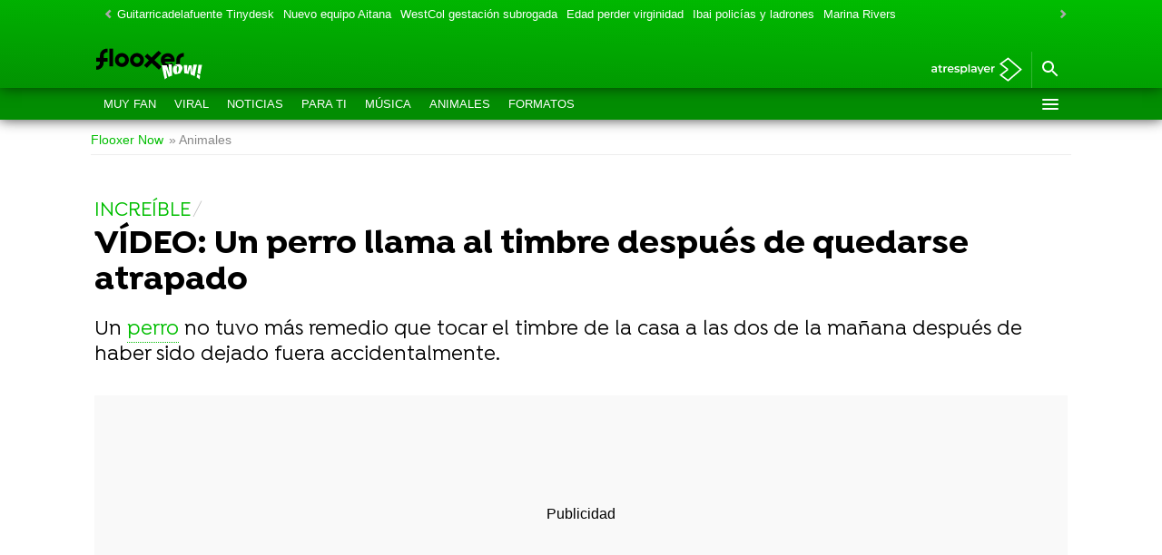

--- FILE ---
content_type: text/html;charset=UTF-8
request_url: https://www.flooxernow.com/animales/video-un-perro-llama-al-timbre-despues-de-quedarse-atrapado_201911115dc9682f0cf2c877a90c7bcb.html
body_size: 97824
content:
<!DOCTYPE html><html lang="es" prefix="og: http://ogp.me/ns# fb: http://ogp.me/ns/fb# article: http://ogp.me/ns/article#"><head><meta charset="UTF-8"/><title>VÍDEO: Un perro llama al timbre después de quedarse atrapado</title><meta name="title" content="VÍDEO: Un perro llama al timbre después de quedarse atrapado"><meta name="description" content="Un perro no tuvo más remedio que tocar el timbre de la casa a las dos de la mañana después de haber sido dejado fuera accidentalmente."/><link rel="canonical" href="https://www.flooxernow.com/animales/video-un-perro-llama-al-timbre-despues-de-quedarse-atrapado_201911115dc9682f0cf2c877a90c7bcb.html" ><link rel="amphtml" href="https://amp.flooxernow.com/animales/video-un-perro-llama-al-timbre-despues-de-quedarse-atrapado_201911115dc9682f0cf2c877a90c7bcb.html"/><meta name="robots" content="index, follow, max-image-preview:large, max-snippet:-1, max-video-preview:-1" /><meta name="DC.date.issued" content="2019-11-11T14:54:55+01:00"/><meta name="date" content="2019-11-11T14:54:55+01:00"/><meta property="article:modified_time" content="2019-11-11T14:54:55+01:00"/><meta property="article:published_time" content="2019-11-11T14:54:55+01:00"/><meta property="article:publisher" content="https://www.facebook.com/flooxer/" /><meta property="og:type" content="article"/><meta property="og:locale" content="es_ES"/><meta property="og:site_name" content="Flooxer Now"/><meta property="og:title" content="VÍDEO: Un perro llama al timbre después de quedarse atrapado"/><meta property="og:description" content="Un perro no tuvo más remedio que tocar el timbre de la casa a las dos de la mañana después de haber sido dejado fuera accidentalmente."/><meta property="og:url" content="https://www.flooxernow.com/animales/video-un-perro-llama-al-timbre-despues-de-quedarse-atrapado_201911115dc9682f0cf2c877a90c7bcb.html"><meta name="twitter:title" content="VÍDEO: Un perro llama al timbre después de quedarse atrapado"/><meta name="twitter:description" content="Un perro no tuvo más remedio que tocar el timbre de la casa a las dos de la mañana después de haber sido dejado fuera accidentalmente."/><meta name="twitter:site" content="flooxer"><meta property="og:image" content="https://fotografias.flooxernow.com/clipping/cmsimages02/2019/11/11/B6EC8F7F-8F80-4ADF-B403-F740D56A5FBA/69.jpg?crop=764,430,x2,y0&width=1280&height=720&optimize=low&format=jpg"/><meta property="og:image:type" content="image/jpeg"/><meta property="og:image:width" content="1280"/><meta property="og:image:height" content="720"/><meta property="og:image:alt" content="Flooxer Now" /><meta name="twitter:card" content="summary_large_image"/><meta name="twitter:image" content="https://fotografias.flooxernow.com/clipping/cmsimages02/2019/11/11/B6EC8F7F-8F80-4ADF-B403-F740D56A5FBA/69.jpg?crop=764,430,x2,y0&width=1280&height=720&optimize=low&format=jpg"/><meta property="article:section" content="Animales"/><meta property="article:tag" content="Mascotas"/><meta property="article:tag" content="perros"/><meta http-equiv="X-UA-Compatible" content="IE=edge,chrome=1"/><meta name="pageRender" content="Wed Jan 21 08:58:10 CET 2026"/><meta name="viewport" content="width=device-width, initial-scale=1, user-scalable=yes"><link rel="alternate" type="application/rss+xml" title="RSS 2.0" href="https://www.flooxernow.com/rss/5610962.xml" /><meta name="serie-programa" content=""/><meta name="tipo-contenido" content="Entretenimiento"/><meta name="lang" content="es"><meta name="organization" content="Flooxer Now" /><meta name="articleId" content="5dc9620c7ed1a89cd4aa4ad8"/><link rel="preload" href="https://static.antena3.com/css/assets/fonts/Isidora-Light.woff2" as="font" crossorigin /><link rel="preload" href="https://static.antena3.com/css/assets/fonts/Isidora-Medium.woff2" as="font" crossorigin /><link rel="preload" href="https://static.antena3.com/css/assets/fonts/Isidora-Bold.woff2" as="font" crossorigin /><link rel="preload" href="https://static.antena3.com/css/assets/fonts/icomoon2.woff" as="font" crossorigin /><style> @font-face { font-family: 'Isidora'; src: local('Isidora Light'), local('Isidora-Light'), url('https://static.antena3.com/css/assets/fonts/Isidora-Light.woff2') format('woff2'); unicode-range: U+000-5FF; font-weight: 300; font-style: normal; font-display: swap; } @font-face { font-family: 'Isidora'; src: local('Isidora Medium'), local('Isidora-Medium'), url('https://static.antena3.com/css/assets/fonts/Isidora-Medium.woff2') format('woff2'); unicode-range: U+000-5FF; font-weight: 500; font-style: normal; font-display: swap; } @font-face { font-family: 'Isidora'; src: local('Isidora Bold'), local('Isidora-Bold'), url('https://static.antena3.com/css/assets/fonts/Isidora-Bold.woff2') format('woff2'); unicode-range: U+000-5FF; font-weight: 700; font-style: bold; font-display: swap; } @font-face { font-family: 'icomoon'; src: url('https://static.antena3.com/css/assets/fonts/icomoon2.woff') format('woff'); font-weight: 400; font-style: normal; font-display: swap; } </style><meta name="theme-color" content="#00be00"><link rel="apple-touch-icon" sizes="57x57" href="/public/img/verticales/infoflooxer/apple-touch-icon-57x57.png"><link rel="apple-touch-icon" sizes="60x60" href="/public/img/verticales/infoflooxer/apple-touch-icon-60x60.png"><link rel="apple-touch-icon" sizes="72x72" href="/public/img/verticales/infoflooxer/apple-touch-icon-72x72.png"><link rel="apple-touch-icon" sizes="76x76" href="/public/img/verticales/infoflooxer/apple-touch-icon-76x76.png"><link rel="apple-touch-icon" sizes="114x114" href="/public/img/verticales/infoflooxer/apple-touch-icon-114x114.png"><link rel="apple-touch-icon" sizes="120x120" href="/public/img/verticales/infoflooxer/apple-touch-icon-120x120.png"><link rel="apple-touch-icon" sizes="144x144" href="/public/img/verticales/infoflooxer/apple-touch-icon-144x144.png"><link rel="apple-touch-icon" sizes="152x152" href="/public/img/verticales/infoflooxer/apple-touch-icon-152x152.png"><link rel="apple-touch-icon" sizes="180x180" href="/public/img/verticales/infoflooxer/apple-touch-icon-180x180.png"><link rel="icon" type="image/png" href="/public/img/verticales/infoflooxer/favicon-32x32.png" sizes="32x32"><link rel="icon" type="image/png" href="/public/img/verticales/infoflooxer/android-chrome-192x192.png" sizes="192x192"><link rel="icon" type="image/png" href="/public/img/verticales/infoflooxer/favicon-96x96.png" sizes="96x96"><link rel="icon" type="image/png" href="/public/img/verticales/infoflooxer/favicon-16x16.png" sizes="16x16"><link rel="mask-icon" href="/public/img/verticales/infoflooxer/safari-pinned-tab.svg" color="#ff5300"><link rel="shortcut icon" href="/public/img/verticales/infoflooxer/favicon.ico"><meta name="msapplication-TileImage" content="/mstile-144x144.png"><meta name="google-site-verification" content="VLHfX-MQZKK3w-THWLc2fLxK0IIlf2eIOkOII6MWiNc" /><meta name="google-site-verification" content="omMTJSHzhpuE1NeJqNVaYEVIODAnHkcpcXEMR5CnlXo" /><meta name="google-site-verification" content="RV_4t8RG8S_M97sex5-p_r4eHQkDQlxtiNWbwS6gD5A" /><meta name="google-site-verification" content="Ww5ZVcM6yI08BCQ6hhHqeyc2n5N3zfGLfPaPLT7JFQk" /><meta name="y_key" content="8f9e10c7bca1e10c" /><meta name="msvalidate.01" content="DDBC2D36D801A1BEEF59505F4B1610AF" /><meta name="alexaVerifyID" content="dxokSiRchRiSVONySe4tHAeoWQc" /><meta name="ad-unit" content="32881787/flooxernow.com/animales"/><meta name="site-name" content="Flooxer Now"/><meta name="tipo-pagina" content="contenido"/><meta name="error" content="false" /><script type="application/ld+json"> { "@context": "https://schema.org", "@type": "NewsArticle", "mainEntityOfPage": { "@type": "WebPage", "@id": "https://www.flooxernow.com/animales/video-un-perro-llama-al-timbre-despues-de-quedarse-atrapado_201911115dc9682f0cf2c877a90c7bcb.html"}, "url": "https://www.flooxernow.com/animales/video-un-perro-llama-al-timbre-despues-de-quedarse-atrapado_201911115dc9682f0cf2c877a90c7bcb.html", "headline": "VÍDEO: Un perro llama al timbre después de quedarse atrapado", "description": "Un perro no tuvo más remedio que tocar el timbre de la casa a las dos de la mañana después de haber sido dejado fuera accidentalmente.", "articleBody": "Cuando Robert Fox estaba cerrando su casa este 28 de ocubre en McDonough, Georgia, se olvidó la cosa más importante. Sin que Robert o el resto de la familia se dieran cuenta su perro Chika, una mezcla de Labrador, había sido encerrado fuera de la casa. Después de que pasaron las horas, Chika se armó de valor para tocar el timbre de la casa a las 2.18 de la madrugada, despertando a Robert que fue a investigar. Robert dijo: &quot;Esta es la primera vez que Chika toca el timbre&quot;. &quot;Estaba en un sueño profundo. Mi esposa se despertó y me dio un codazo, diciéndome que había alguien en la puerta principal&quot;. &quot;Agarré mis pantalones cortos y mi arma y me dirigí a la puerta principal, pero antes de que pudiera llegar allí mi esposa vio el vídeo de la cámara de seguridad y vio que era Chika&quot;. &quot;Regresé a la cama y guardé el arma, luego fui a la puerta para dejar entrar a Chika. Nos reímos del incidente el resto de la noche&quot;, sentenció Robert. VER MÁS: Dale al play para ver la belleza de esta perra VER MÁS: Dale al play para morirte de amor VER MÁS: Dale al play para ver esta divertida guarrada VER MÁS: ¡Dale al play y sorpréndete!", "datePublished": "2019-11-11T14:54:55+01:00", "dateModified": "2019-11-11T14:54:55+01:00", "articleSection":{ "@list":[ "Flooxer Now", "Animales"]}, "keywords": [ "Mascotas", "perros"], "publisher": { "@id":"https://www.flooxernow.com/#publisher" }, "author": [ { "@type": "Person", "name": "Liopardo" }, { "@type": "Person", "name": "Caters News" } ], "video": { "@type": "VideoObject", "name": "VÍDEO: Un perro llama al timbre después de quedarse atrapado", "description": "Un perro no tuvo más remedio que tocar el timbre de la casa a las dos de la mañana después de haber sido dejado fuera accidentalmente.", "thumbnailUrl": "https://fotografias.flooxernow.com/clipping/cmsimages02/2019/11/11/B6EC8F7F-8F80-4ADF-B403-F740D56A5FBA/69.jpg?crop=764,430,x2,y0&width=1280&height=720&optimize=low&format=webply", "uploadDate": "2019-11-11T14:54:55+01:00", "duration": "PT69.427664S", "publisher": { "@id":"https://www.flooxernow.com/#publisher" }, "contentUrl": "https://dpvclip.antena3.com/assets9/2019/11/11/A19A6C1C-C10A-4715-891A-D878023B5B0C/video_480p_es.mp4", "embedUrl": "https://www.flooxernow.com/embed/video-un-perro-llama-al-timbre-despues-de-quedarse-atrapado/video/29/2019/11/11/5dc9620c7ed1a89cd4aa4ad8" }, "image": { "@type": "ImageObject", "url": "https://fotografias.flooxernow.com/clipping/cmsimages02/2019/11/11/B6EC8F7F-8F80-4ADF-B403-F740D56A5FBA/69.jpg?crop=764,430,x2,y0&width=1280&height=720&optimize=low&format=webply", "width": 1280, "height": 720 }, "speakable":{ "@type":"SpeakableSpecification", "xpath":[ "/html/head/title", "/html/head/meta[@name='description']/@content" ] } } </script><script type="application/ld+json"> { "@context": "http://schema.org", "@type": "BreadcrumbList", "itemListElement": [ { "@type": "ListItem", "position": 1, "name": "Flooxer Now", "item": "https://www.flooxernow.com/" }, { "@type": "ListItem", "position": 2, "name": "Animales", "item": "https://www.flooxernow.com/animales/" }, { "@type": "ListItem", "position": 3, "name": "VÍDEO: Un perro llama al timbre después de quedarse atrapado", "item": "https://www.flooxernow.com/animales/video-un-perro-llama-al-timbre-despues-de-quedarse-atrapado_201911115dc9682f0cf2c877a90c7bcb.html" }] } </script><script type="application/ld+json"> { "@context":"https://schema.org", "@type":"NewsMediaOrganization", "url":"https://www.flooxernow.com/", "@id":"https://www.flooxernow.com/#publisher", "name":"Flooxer Now", "alternateName":"FlooxerNow", "sameAs":[ "https://www.facebook.com/FlooxerNow/", "https://www.instagram.com/flooxernow", "https://x.com/flooxernow"], "logo": { "@type": "ImageObject", "url": "https://www.flooxernow.com/public/img/flooxer_now-amp.png", "width": 178, "height": 60 } , "foundingLocation": "Madrid, España", "address": { "@type":"PostalAddress", "streetAddress":"Isla Graciosa 13", "addressLocality":"San Sebastián de los Reyes", "addressRegion":"Comunidad de Madrid", "postalCode":"28703", "addressCountry":"ES" } ,"parentOrganization":{ "@context":"https://schema.org", "@type":"NewsMediaOrganization", "url":"https://www.atresmediacorporacion.com/", "name":"Atresmedia", "alternateName":"Atresmedia", "ethicsPolicy":"https://www.atresmediacorporacion.com/public/legal/politica-proteccion-datos-privacidad.html", "legalName":"Atresmedia Corporación de Medios de Comunicación, S.A.", "foundingLocation": "Madrid, España", "foundingDate": "1988-06-07", "address": { "@type":"PostalAddress", "streetAddress":"Isla Graciosa 13", "addressLocality":"San Sebastián de los Reyes", "addressRegion":"Comunidad de Madrid", "postalCode":"28703", "addressCountry":"ES" }, "logo": { "@type": "ImageObject", "url": "https://www.atresmedia.com/public/img/atresmedia-amp.png", "width": 125, "height": 60 } } } </script><script type="application/ld+json">[ { "@context": "https://schema.org/", "@type": "SiteNavigationElement", "url": "https:\/\/www.flooxernow.com\/fan\/", "name": "Muy Fan" }, { "@context": "https://schema.org/", "@type": "SiteNavigationElement", "url": "https:\/\/www.flooxernow.com\/viral\/", "name": "Viral" }, { "@context": "https://schema.org/", "@type": "SiteNavigationElement", "url": "https:\/\/www.flooxernow.com\/noticias\/", "name": "Noticias" }, { "@context": "https://schema.org/", "@type": "SiteNavigationElement", "url": "https:\/\/www.flooxernow.com\/para-ti\/", "name": "Para ti" }, { "@context": "https://schema.org/", "@type": "SiteNavigationElement", "url": "https:\/\/www.flooxernow.com\/musica\/", "name": "Música" }, { "@context": "https://schema.org/", "@type": "SiteNavigationElement", "url": "https:\/\/www.flooxernow.com\/animales\/", "name": "Animales" }, { "@context": "https://schema.org/", "@type": "SiteNavigationElement", "url": "https:\/\/www.flooxernow.com\/formatos\/", "name": "Formatos" }] </script><style> @-ms-viewport{width:device-width}html{box-sizing:border-box;-ms-overflow-style:scrollbar}*,:after,:before{box-sizing:inherit}.container{width:100%;padding-right:4px;padding-left:4px}@media(min-width:1280px){.container{max-width:1080px}}.container-fluid{width:100%;padding-right:4px;padding-left:4px;margin-right:auto;margin-left:auto}.row{display:flex;flex-wrap:wrap;margin-right:-4px;margin-left:-4px}.no-gutters{margin-right:0;margin-left:0}.no-gutters>.col,.no-gutters>[class*=col-]{padding-right:0;padding-left:0}.col,.col-1,.col-2,.col-3,.col-4,.col-5,.col-6,.col-7,.col-8,.col-9,.col-10,.col-11,.col-12,.col-auto,.col-lg,.col-lg-1,.col-lg-2,.col-lg-3,.col-lg-4,.col-lg-5,.col-lg-6,.col-lg-7,.col-lg-8,.col-lg-9,.col-lg-10,.col-lg-11,.col-lg-12,.col-lg-auto,.col-md,.col-md-1,.col-md-2,.col-md-3,.col-md-4,.col-md-5,.col-md-6,.col-md-7,.col-md-8,.col-md-9,.col-md-10,.col-md-11,.col-md-12,.col-md-auto,.col-sm,.col-sm-1,.col-sm-2,.col-sm-3,.col-sm-4,.col-sm-5,.col-sm-6,.col-sm-7,.col-sm-8,.col-sm-9,.col-sm-10,.col-sm-11,.col-sm-12,.col-sm-auto{position:relative;width:100%;min-height:1px;padding-right:4px;padding-left:4px}.col{flex-basis:0;flex-grow:1;max-width:100%}.col-auto{flex:0 0 auto;width:auto;max-width:none}.col-1{flex:0 0 8.3333333333%;max-width:8.3333333333%}.col-2{flex:0 0 16.6666666667%;max-width:16.6666666667%}.col-3{flex:0 0 25%;max-width:25%}.col-4{flex:0 0 33.3333333333%;max-width:33.3333333333%}.col-5{flex:0 0 41.6666666667%;max-width:41.6666666667%}.col-6{flex:0 0 50%;max-width:50%}.col-7{flex:0 0 58.3333333333%;max-width:58.3333333333%}.col-8{flex:0 0 66.6666666667%;max-width:66.6666666667%}.col-9{flex:0 0 75%;max-width:75%}.col-10{flex:0 0 83.3333333333%;max-width:83.3333333333%}.col-11{flex:0 0 91.6666666667%;max-width:91.6666666667%}.col-12{flex:0 0 100%;max-width:100%}.order-first{order:-1}.order-last{order:13}.order-0{order:0}.order-1{order:1}.order-2{order:2}.order-3{order:3}.order-4{order:4}.order-5{order:5}.order-6{order:6}.order-7{order:7}.order-8{order:8}.order-9{order:9}.order-10{order:10}.order-11{order:11}.order-12{order:12}.offset-1{margin-left:8.3333333333%}.offset-2{margin-left:16.6666666667%}.offset-3{margin-left:25%}.offset-4{margin-left:33.3333333333%}.offset-5{margin-left:41.6666666667%}.offset-6{margin-left:50%}.offset-7{margin-left:58.3333333333%}.offset-8{margin-left:66.6666666667%}.offset-9{margin-left:75%}.offset-10{margin-left:83.3333333333%}.offset-11{margin-left:91.6666666667%}@media(min-width:768px){.col-sm{flex-basis:0;flex-grow:1;max-width:100%}.col-sm-auto{flex:0 0 auto;width:auto;max-width:none}.col-sm-1{flex:0 0 8.3333333333%;max-width:8.3333333333%}.col-sm-2{flex:0 0 16.6666666667%;max-width:16.6666666667%}.col-sm-3{flex:0 0 25%;max-width:25%}.col-sm-4{flex:0 0 33.3333333333%;max-width:33.3333333333%}.col-sm-5{flex:0 0 41.6666666667%;max-width:41.6666666667%}.col-sm-6{flex:0 0 50%;max-width:50%}.col-sm-7{flex:0 0 58.3333333333%;max-width:58.3333333333%}.col-sm-8{flex:0 0 66.6666666667%;max-width:66.6666666667%}.col-sm-9{flex:0 0 75%;max-width:75%}.col-sm-10{flex:0 0 83.3333333333%;max-width:83.3333333333%}.col-sm-11{flex:0 0 91.6666666667%;max-width:91.6666666667%}.col-sm-12{flex:0 0 100%;max-width:100%}.order-sm-first{order:-1}.order-sm-last{order:13}.order-sm-0{order:0}.order-sm-1{order:1}.order-sm-2{order:2}.order-sm-3{order:3}.order-sm-4{order:4}.order-sm-5{order:5}.order-sm-6{order:6}.order-sm-7{order:7}.order-sm-8{order:8}.order-sm-9{order:9}.order-sm-10{order:10}.order-sm-11{order:11}.order-sm-12{order:12}.offset-sm-0{margin-left:0}.offset-sm-1{margin-left:8.3333333333%}.offset-sm-2{margin-left:16.6666666667%}.offset-sm-3{margin-left:25%}.offset-sm-4{margin-left:33.3333333333%}.offset-sm-5{margin-left:41.6666666667%}.offset-sm-6{margin-left:50%}.offset-sm-7{margin-left:58.3333333333%}.offset-sm-8{margin-left:66.6666666667%}.offset-sm-9{margin-left:75%}.offset-sm-10{margin-left:83.3333333333%}.offset-sm-11{margin-left:91.6666666667%}}@media(min-width:1024px){.col-md{flex-basis:0;flex-grow:1;max-width:100%}.col-md-auto{flex:0 0 auto;width:auto;max-width:none}.col-md-1{flex:0 0 8.3333333333%;max-width:8.3333333333%}.col-md-2{flex:0 0 16.6666666667%;max-width:16.6666666667%}.col-md-3{flex:0 0 25%;max-width:25%}.col-md-4{flex:0 0 33.3333333333%;max-width:33.3333333333%}.col-md-5{flex:0 0 41.6666666667%;max-width:41.6666666667%}.col-md-6{flex:0 0 50%;max-width:50%}.col-md-7{flex:0 0 58.3333333333%;max-width:58.3333333333%}.col-md-8{flex:0 0 66.6666666667%;max-width:66.6666666667%}.col-md-9{flex:0 0 75%;max-width:75%}.col-md-10{flex:0 0 83.3333333333%;max-width:83.3333333333%}.col-md-11{flex:0 0 91.6666666667%;max-width:91.6666666667%}.col-md-12{flex:0 0 100%;max-width:100%}.order-md-first{order:-1}.order-md-last{order:13}.order-md-0{order:0}.order-md-1{order:1}.order-md-2{order:2}.order-md-3{order:3}.order-md-4{order:4}.order-md-5{order:5}.order-md-6{order:6}.order-md-7{order:7}.order-md-8{order:8}.order-md-9{order:9}.order-md-10{order:10}.order-md-11{order:11}.order-md-12{order:12}.offset-md-0{margin-left:0}.offset-md-1{margin-left:8.3333333333%}.offset-md-2{margin-left:16.6666666667%}.offset-md-3{margin-left:25%}.offset-md-4{margin-left:33.3333333333%}.offset-md-5{margin-left:41.6666666667%}.offset-md-6{margin-left:50%}.offset-md-7{margin-left:58.3333333333%}.offset-md-8{margin-left:66.6666666667%}.offset-md-9{margin-left:75%}.offset-md-10{margin-left:83.3333333333%}.offset-md-11{margin-left:91.6666666667%}}@media(min-width:1280px){.col-lg{flex-basis:0;flex-grow:1;max-width:100%}.col-lg-auto{flex:0 0 auto;width:auto;max-width:none}.col-lg-1{flex:0 0 8.3333333333%;max-width:8.3333333333%}.col-lg-2{flex:0 0 16.6666666667%;max-width:16.6666666667%}.col-lg-3{flex:0 0 25%;max-width:25%}.col-lg-4{flex:0 0 33.3333333333%;max-width:33.3333333333%}.col-lg-5{flex:0 0 41.6666666667%;max-width:41.6666666667%}.col-lg-6{flex:0 0 50%;max-width:50%}.col-lg-7{flex:0 0 58.3333333333%;max-width:58.3333333333%}.col-lg-8{flex:0 0 66.6666666667%;max-width:66.6666666667%}.col-lg-9{flex:0 0 75%;max-width:75%}.col-lg-10{flex:0 0 83.3333333333%;max-width:83.3333333333%}.col-lg-11{flex:0 0 91.6666666667%;max-width:91.6666666667%}.col-lg-12{flex:0 0 100%;max-width:100%}.order-lg-first{order:-1}.order-lg-last{order:13}.order-lg-0{order:0}.order-lg-1{order:1}.order-lg-2{order:2}.order-lg-3{order:3}.order-lg-4{order:4}.order-lg-5{order:5}.order-lg-6{order:6}.order-lg-7{order:7}.order-lg-8{order:8}.order-lg-9{order:9}.order-lg-10{order:10}.order-lg-11{order:11}.order-lg-12{order:12}.offset-lg-0{margin-left:0}.offset-lg-1{margin-left:8.3333333333%}.offset-lg-2{margin-left:16.6666666667%}.offset-lg-3{margin-left:25%}.offset-lg-4{margin-left:33.3333333333%}.offset-lg-5{margin-left:41.6666666667%}.offset-lg-6{margin-left:50%}.offset-lg-7{margin-left:58.3333333333%}.offset-lg-8{margin-left:66.6666666667%}.offset-lg-9{margin-left:75%}.offset-lg-10{margin-left:83.3333333333%}.offset-lg-11{margin-left:91.6666666667%}}.d-none{display:none}.d-inline{display:inline}.d-inline-block{display:inline-block}.d-block{display:block}.d-table{display:table}.d-table-row{display:table-row}.d-table-cell{display:table-cell}.d-flex{display:flex}.d-inline-flex{display:inline-flex}@media(min-width:768px){.d-sm-none{display:none}.d-sm-inline{display:inline}.d-sm-inline-block{display:inline-block}.d-sm-block{display:block}.d-sm-table{display:table}.d-sm-table-row{display:table-row}.d-sm-table-cell{display:table-cell}.d-sm-flex{display:flex}.d-sm-inline-flex{display:inline-flex}}@media(min-width:1024px){.d-md-none{display:none}.d-md-inline{display:inline}.d-md-inline-block{display:inline-block}.d-md-block{display:block}.d-md-table{display:table}.d-md-table-row{display:table-row}.d-md-table-cell{display:table-cell}.d-md-flex{display:flex}.d-md-inline-flex{display:inline-flex}}@media(min-width:1280px){.d-lg-none{display:none}.d-lg-inline{display:inline}.d-lg-inline-block{display:inline-block}.d-lg-block{display:block}.d-lg-table{display:table}.d-lg-table-row{display:table-row}.d-lg-table-cell{display:table-cell}.d-lg-flex{display:flex}.d-lg-inline-flex{display:inline-flex}}@media print{.d-print-none{display:none}.d-print-inline{display:inline}.d-print-inline-block{display:inline-block}.d-print-block{display:block}.d-print-table{display:table}.d-print-table-row{display:table-row}.d-print-table-cell{display:table-cell}.d-print-flex{display:flex}.d-print-inline-flex{display:inline-flex}}.flex-row{flex-direction:row}.flex-column{flex-direction:column}.flex-row-reverse{flex-direction:row-reverse}.flex-column-reverse{flex-direction:column-reverse}.flex-wrap{flex-wrap:wrap}.flex-nowrap{flex-wrap:nowrap}.flex-wrap-reverse{flex-wrap:wrap-reverse}.justify-content-start{justify-content:flex-start}.justify-content-end{justify-content:flex-end}.justify-content-center{justify-content:center}.justify-content-between{justify-content:space-between}.justify-content-around{justify-content:space-around}.align-items-start{align-items:flex-start}.align-items-end{align-items:flex-end}.align-items-center{align-items:center}.align-items-baseline{align-items:baseline}.align-items-stretch{align-items:stretch}.align-content-start{align-content:flex-start}.align-content-end{align-content:flex-end}.align-content-center{align-content:center}.align-content-between{align-content:space-between}.align-content-around{align-content:space-around}.align-content-stretch{align-content:stretch}.align-self-auto{align-self:auto}.align-self-start{align-self:flex-start}.align-self-end{align-self:flex-end}.align-self-center{align-self:center}.align-self-baseline{align-self:baseline}.align-self-stretch{align-self:stretch}@media(min-width:768px){.flex-sm-row{flex-direction:row}.flex-sm-column{flex-direction:column}.flex-sm-row-reverse{flex-direction:row-reverse}.flex-sm-column-reverse{flex-direction:column-reverse}.flex-sm-wrap{flex-wrap:wrap}.flex-sm-nowrap{flex-wrap:nowrap}.flex-sm-wrap-reverse{flex-wrap:wrap-reverse}.justify-content-sm-start{justify-content:flex-start}.justify-content-sm-end{justify-content:flex-end}.justify-content-sm-center{justify-content:center}.justify-content-sm-between{justify-content:space-between}.justify-content-sm-around{justify-content:space-around}.align-items-sm-start{align-items:flex-start}.align-items-sm-end{align-items:flex-end}.align-items-sm-center{align-items:center}.align-items-sm-baseline{align-items:baseline}.align-items-sm-stretch{align-items:stretch}.align-content-sm-start{align-content:flex-start}.align-content-sm-end{align-content:flex-end}.align-content-sm-center{align-content:center}.align-content-sm-between{align-content:space-between}.align-content-sm-around{align-content:space-around}.align-content-sm-stretch{align-content:stretch}.align-self-sm-auto{align-self:auto}.align-self-sm-start{align-self:flex-start}.align-self-sm-end{align-self:flex-end}.align-self-sm-center{align-self:center}.align-self-sm-baseline{align-self:baseline}.align-self-sm-stretch{align-self:stretch}}@media(min-width:1024px){.flex-md-row{flex-direction:row}.flex-md-column{flex-direction:column}.flex-md-row-reverse{flex-direction:row-reverse}.flex-md-column-reverse{flex-direction:column-reverse}.flex-md-wrap{flex-wrap:wrap}.flex-md-nowrap{flex-wrap:nowrap}.flex-md-wrap-reverse{flex-wrap:wrap-reverse}.justify-content-md-start{justify-content:flex-start}.justify-content-md-end{justify-content:flex-end}.justify-content-md-center{justify-content:center}.justify-content-md-between{justify-content:space-between}.justify-content-md-around{justify-content:space-around}.align-items-md-start{align-items:flex-start}.align-items-md-end{align-items:flex-end}.align-items-md-center{align-items:center}.align-items-md-baseline{align-items:baseline}.align-items-md-stretch{align-items:stretch}.align-content-md-start{align-content:flex-start}.align-content-md-end{align-content:flex-end}.align-content-md-center{align-content:center}.align-content-md-between{align-content:space-between}.align-content-md-around{align-content:space-around}.align-content-md-stretch{align-content:stretch}.align-self-md-auto{align-self:auto}.align-self-md-start{align-self:flex-start}.align-self-md-end{align-self:flex-end}.align-self-md-center{align-self:center}.align-self-md-baseline{align-self:baseline}.align-self-md-stretch{align-self:stretch}}@media(min-width:1280px){.flex-lg-row{flex-direction:row}.flex-lg-column{flex-direction:column}.flex-lg-row-reverse{flex-direction:row-reverse}.flex-lg-column-reverse{flex-direction:column-reverse}.flex-lg-wrap{flex-wrap:wrap}.flex-lg-nowrap{flex-wrap:nowrap}.flex-lg-wrap-reverse{flex-wrap:wrap-reverse}.justify-content-lg-start{justify-content:flex-start}.justify-content-lg-end{justify-content:flex-end}.justify-content-lg-center{justify-content:center}.justify-content-lg-between{justify-content:space-between}.justify-content-lg-around{justify-content:space-around}.align-items-lg-start{align-items:flex-start}.align-items-lg-end{align-items:flex-end}.align-items-lg-center{align-items:center}.align-items-lg-baseline{align-items:baseline}.align-items-lg-stretch{align-items:stretch}.align-content-lg-start{align-content:flex-start}.align-content-lg-end{align-content:flex-end}.align-content-lg-center{align-content:center}.align-content-lg-between{align-content:space-between}.align-content-lg-around{align-content:space-around}.align-content-lg-stretch{align-content:stretch}.align-self-lg-auto{align-self:auto}.align-self-lg-start{align-self:flex-start}.align-self-lg-end{align-self:flex-end}.align-self-lg-center{align-self:center}.align-self-lg-baseline{align-self:baseline}.align-self-lg-stretch{align-self:stretch}}.owl-carousel{display:none;width:100%;-webkit-tap-highlight-color:rgba(0,0,0,0);position:relative;z-index:1}.owl-carousel .owl-stage{position:relative;-ms-touch-action:pan-Y;touch-action:manipulation;-moz-backface-visibility:hidden;display:flex;flex-wrap:wrap}.owl-carousel .owl-stage:after{content:".";display:block;clear:both;visibility:hidden;line-height:0;height:0}.owl-carousel .owl-stage-outer{position:relative;overflow:hidden;-webkit-transform:translateZ(0)}.section-stories .owl-carousel .owl-stage-outer{overflow:visible}.owl-carousel .owl-item,.owl-carousel .owl-wrapper{-webkit-backface-visibility:hidden;-moz-backface-visibility:hidden;-ms-backface-visibility:hidden;-webkit-transform:translateZ(0);-moz-transform:translateZ(0);-ms-transform:translateZ(0)}.owl-carousel .owl-item{display:flex;height:auto!important;position:relative;min-height:1px;-webkit-backface-visibility:hidden;-webkit-tap-highlight-color:rgba(0,0,0,0);-webkit-touch-callout:none}.owl-carousel .owl-dots.disabled,.owl-carousel .owl-nav.disabled{display:none}.owl-carousel .owl-dot,.owl-carousel .owl-nav .owl-next,.owl-carousel .owl-nav .owl-prev{cursor:pointer;-webkit-user-select:none;-khtml-user-select:none;-moz-user-select:none;-ms-user-select:none;user-select:none}.owl-carousel.owl-loaded{display:block}.owl-carousel.owl-loading{opacity:0;display:block}.owl-carousel.owl-hidden{opacity:0}.owl-carousel.owl-refresh .owl-item{visibility:hidden}.owl-carousel.owl-drag .owl-item{touch-action:pan-y;-webkit-user-select:none;-moz-user-select:none;-ms-user-select:none;user-select:none;display:inline-block;width:100%}.owl-carousel.owl-grab{cursor:move;cursor:grab}.owl-carousel.owl-rtl{direction:rtl}.owl-carousel.owl-rtl .owl-item{float:right}.no-js .owl-carousel{display:block}.owl-carousel .animated{animation-duration:1s;animation-fill-mode:both}.owl-carousel .owl-animated-in{z-index:0}.owl-carousel .owl-animated-out{z-index:1}.owl-carousel .fadeOut{animation-name:fadeOut}@keyframes fadeOut{0%{opacity:1}to{opacity:0}}.owl-height{transition:height .5s ease-in-out}.owl-carousel .owl-item .owl-lazy{opacity:0;transition:opacity .4s ease}.owl-carousel .owl-item .owl-lazy:not([src]),.owl-carousel .owl-item .owl-lazy[src^=""]{max-height:0}.owl-carousel .owl-item img.owl-lazy{transform-style:preserve-3d}.owl-theme .owl-nav{margin-top:10px;text-align:center;-webkit-tap-highlight-color:rgba(0,0,0,0)}.owl-theme .owl-nav [class*=owl-]{color:#fff;font-size:14px;margin:5px;padding:4px 7px;background:#d6d6d6;display:inline-block;cursor:pointer;border-radius:3px}.owl-theme .owl-nav [class*=owl-]:hover{background:#869791;color:#fff;text-decoration:none}.owl-theme .owl-nav .disabled{opacity:.5;cursor:default}.owl-theme .owl-nav.disabled+.owl-dots{margin-top:10px}.owl-theme .owl-dots{text-align:center;-webkit-tap-highlight-color:rgba(0,0,0,0)}.owl-theme .owl-dots .owl-dot{display:inline-block;zoom:1;*display:inline}.owl-theme .owl-dots .owl-dot span{width:15px;height:12px;margin:10px 1px;background:#d6d6d6;display:block;-webkit-backface-visibility:visible;transition:opacity .2s ease;border-radius:1px}.owl-theme .owl-dots .owl-dot.active span,.owl-theme .owl-dots .owl-dot:hover span{background:#869791}[data-simplebar]{position:relative;flex-direction:column;flex-wrap:wrap;justify-content:flex-start;align-content:flex-start;align-items:flex-start}.simplebar-wrapper{overflow:hidden;width:inherit;height:inherit;max-width:inherit;max-height:inherit}.simplebar-mask{direction:inherit;overflow:hidden;width:auto!important;height:auto!important;z-index:0}.simplebar-mask,.simplebar-offset{position:absolute;padding:0;margin:0;left:0;top:0;bottom:0;right:0}.simplebar-offset{direction:inherit!important;box-sizing:inherit!important;resize:none!important;-webkit-overflow-scrolling:touch}.simplebar-content-wrapper{direction:inherit;box-sizing:border-box!important;position:relative;display:block;height:100%;width:auto;visibility:visible;overflow:auto;max-width:100%;max-height:100%}.simplebar-content:after,.simplebar-content:before{content:" ";display:table}.simplebar-placeholder{max-height:100%;max-width:100%;width:100%;pointer-events:none}.simplebar-height-auto-observer-wrapper{box-sizing:inherit!important;height:100%;width:100%;max-width:1px;position:relative;float:left;max-height:1px;overflow:hidden;z-index:-1;padding:0;margin:0;pointer-events:none;flex-grow:inherit;flex-shrink:0;flex-basis:0}.simplebar-height-auto-observer{box-sizing:inherit;display:block;opacity:0;top:0;left:0;height:1000%;width:1000%;min-height:1px;min-width:1px;z-index:-1}.simplebar-height-auto-observer,.simplebar-track{position:absolute;overflow:hidden;pointer-events:none}.simplebar-track{z-index:1;right:0;bottom:0}[data-simplebar].simplebar-dragging .simplebar-track{pointer-events:all}.simplebar-scrollbar{position:absolute;right:2px;width:7px;min-height:10px}.simplebar-scrollbar:before{position:absolute;content:"";background:#000;border-radius:7px;left:0;right:0;opacity:0;transition:opacity .2s linear}.dark-bg .simplebar-scrollbar:before,.section-video-player .simplebar-scrollbar:before{background:#fff}.simplebar-track .simplebar-scrollbar.simplebar-visible:before{opacity:.5;transition:opacity 0s linear}.simplebar-track.simplebar-vertical{top:0;width:11px}.simplebar-track.simplebar-vertical .simplebar-scrollbar:before{top:2px;bottom:2px}.simplebar-track.simplebar-horizontal{left:0;height:11px}.simplebar-track.simplebar-horizontal .simplebar-scrollbar:before{height:100%;left:2px;right:2px}.simplebar-track.simplebar-horizontal .simplebar-scrollbar{right:auto;left:0;top:2px;height:7px;min-height:0;min-width:10px;width:auto}[data-simplebar-direction=rtl] .simplebar-track.simplebar-vertical{right:auto;left:0}.hs-dummy-scrollbar-size{direction:rtl;position:fixed;opacity:0;visibility:hidden;height:500px;width:500px;overflow-y:hidden;overflow-x:scroll}:root{--player-primary-color:#00be00;--player-secondary-color:#fff;--player-text-color:#000}.dialog-cmp,.didomi-host{--font-family-didomi-primary:Isidora,Helvetica,Arial,sans-serif;--font-family-didomi-secondary:Helvetica,Arial,sans-serif;--font-weight-didomi-1:700;--font-weight-didomi-2:600;--font-weight-didomi-3:400}.wrapper-cadena .programacion-cadena.antena3.principal .programacion-item{color:#fff}.wrapper-cadena .programacion-cadena.antena3.principal .programacion-item.serie,.wrapper-cadena .programacion-cadena.antena3.principal .programacion-item.serie.mini:hover .item-wrapper{background-color:#ff6901}.wrapper-cadena .programacion-cadena.antena3.principal .programacion-item.programa,.wrapper-cadena .programacion-cadena.antena3.principal .programacion-item.programa.mini:hover .item-wrapper{background-color:#f89501}.wrapper-cadena .programacion-cadena.antena3.principal .programacion-item.neutro,.wrapper-cadena .programacion-cadena.antena3.principal .programacion-item.neutro.mini:hover .item-wrapper{background-color:#000}.wrapper-cadena .programacion-cadena.antena3.principal .programacion-item .item-wrapper .item-title{color:#fff}.wrapper-cadena .programacion-cadena.antena3.principal .programacion-item.mini.neutro:hover .item-wrapper{background-color:#000;opacity:.85}.wrapper-cadena .programacion-cadena.lasexta.principal .programacion-item{color:#fff}.wrapper-cadena .programacion-cadena.lasexta.principal .programacion-item.serie,.wrapper-cadena .programacion-cadena.lasexta.principal .programacion-item.serie.mini:hover .item-wrapper{background-color:#188714}.wrapper-cadena .programacion-cadena.lasexta.principal .programacion-item.programa,.wrapper-cadena .programacion-cadena.lasexta.principal .programacion-item.programa.mini:hover .item-wrapper{background-color:#70ba43}.wrapper-cadena .programacion-cadena.lasexta.principal .programacion-item.neutro,.wrapper-cadena .programacion-cadena.lasexta.principal .programacion-item.neutro.mini:hover .item-wrapper{background-color:#000}.wrapper-cadena .programacion-cadena.lasexta.principal .programacion-item .item-wrapper .item-title{color:#fff}.wrapper-cadena .programacion-cadena.lasexta.principal .programacion-item.mini.neutro:hover .item-wrapper{background-color:#000;opacity:.85}.wrapper-cadena .programacion-cadena.neox.principal .programacion-item{color:#fff}.wrapper-cadena .programacion-cadena.neox.principal .programacion-item.serie,.wrapper-cadena .programacion-cadena.neox.principal .programacion-item.serie.mini:hover .item-wrapper{background-color:#f3a802}.wrapper-cadena .programacion-cadena.neox.principal .programacion-item.programa,.wrapper-cadena .programacion-cadena.neox.principal .programacion-item.programa.mini:hover .item-wrapper{background-color:#f1bf02}.wrapper-cadena .programacion-cadena.neox.principal .programacion-item.neutro,.wrapper-cadena .programacion-cadena.neox.principal .programacion-item.neutro.mini:hover .item-wrapper{background-color:#f3a802}.wrapper-cadena .programacion-cadena.neox.principal .programacion-item .item-wrapper .item-title{color:#fff}.wrapper-cadena .programacion-cadena.neox.principal .programacion-item.mini.neutro:hover .item-wrapper{background-color:#f3a802;opacity:.85}.wrapper-cadena .programacion-cadena.nova.principal .programacion-item{color:#fff}.wrapper-cadena .programacion-cadena.nova.principal .programacion-item.serie,.wrapper-cadena .programacion-cadena.nova.principal .programacion-item.serie.mini:hover .item-wrapper{background-color:#fd3a4b}.wrapper-cadena .programacion-cadena.nova.principal .programacion-item.programa,.wrapper-cadena .programacion-cadena.nova.principal .programacion-item.programa.mini:hover .item-wrapper{background-color:#ff5a76}.wrapper-cadena .programacion-cadena.nova.principal .programacion-item.neutro,.wrapper-cadena .programacion-cadena.nova.principal .programacion-item.neutro.mini:hover .item-wrapper{background-color:#fd3a4b}.wrapper-cadena .programacion-cadena.nova.principal .programacion-item .item-wrapper .item-title{color:#fff}.wrapper-cadena .programacion-cadena.nova.principal .programacion-item.mini.neutro:hover .item-wrapper{background-color:#fd3a4b;opacity:.85}.wrapper-cadena .programacion-cadena.a3series.principal .programacion-item{color:#fff}.wrapper-cadena .programacion-cadena.a3series.principal .programacion-item.serie,.wrapper-cadena .programacion-cadena.a3series.principal .programacion-item.serie.mini:hover .item-wrapper{background-color:#ff4600}.wrapper-cadena .programacion-cadena.a3series.principal .programacion-item.programa,.wrapper-cadena .programacion-cadena.a3series.principal .programacion-item.programa.mini:hover .item-wrapper{background-color:#ff7800}.wrapper-cadena .programacion-cadena.a3series.principal .programacion-item.neutro,.wrapper-cadena .programacion-cadena.a3series.principal .programacion-item.neutro.mini:hover .item-wrapper{background-color:#ff4600}.wrapper-cadena .programacion-cadena.a3series.principal .programacion-item .item-wrapper .item-title{color:#fff}.wrapper-cadena .programacion-cadena.a3series.principal .programacion-item.mini.neutro:hover .item-wrapper{background-color:#ff4600;opacity:.85}.wrapper-cadena .programacion-cadena.mega.principal .programacion-item{color:#fff}.wrapper-cadena .programacion-cadena.mega.principal .programacion-item.serie,.wrapper-cadena .programacion-cadena.mega.principal .programacion-item.serie.mini:hover .item-wrapper{background-color:#d4040f}.wrapper-cadena .programacion-cadena.mega.principal .programacion-item.programa,.wrapper-cadena .programacion-cadena.mega.principal .programacion-item.programa.mini:hover .item-wrapper{background-color:#fb4747}.wrapper-cadena .programacion-cadena.mega.principal .programacion-item.neutro,.wrapper-cadena .programacion-cadena.mega.principal .programacion-item.neutro.mini:hover .item-wrapper{background-color:#d4040f}.wrapper-cadena .programacion-cadena.mega.principal .programacion-item .item-wrapper .item-title{color:#fff}.wrapper-cadena .programacion-cadena.mega.principal .programacion-item.mini.neutro:hover .item-wrapper{background-color:#d4040f;opacity:.85}/*! normalize.css v3.0.3 | MIT License | github.com/necolas/normalize.css */html{font-family:sans-serif;-ms-text-size-adjust:100%;-webkit-text-size-adjust:100%}body{margin:0}article,aside,details,figcaption,figure,footer,header,hgroup,main,menu,nav,section,summary{display:block}audio,canvas,progress,video{display:inline-block;vertical-align:baseline}video{width:100%}audio:not([controls]){display:none;height:0}[hidden],template{display:none}a{background-color:transparent;cursor:pointer}a:active,a:hover{outline:0}b,strong{font-weight:700}mark{background:#ff0;color:#000}small{font-size:80%}sub,sup{font-size:75%;line-height:0;position:relative;vertical-align:baseline}sup{top:-.5em}sub{bottom:-.25em}svg:not(:root){overflow:hidden}figcaption{margin:2px 0 0}picture{line-height:0;display:block}hr{box-sizing:content-box;height:0}pre{overflow:auto}code,kbd,pre,samp{font-family:monospace,monospace;font-size:1em}button,input,optgroup,select,textarea{color:inherit;font:inherit;margin:0;resize:none;outline:none}button{overflow:visible}button,select{text-transform:none}button,html input[type=button],input[type=reset],input[type=submit]{-webkit-appearance:button;cursor:pointer}button[disabled],html input[disabled]{cursor:not-allowed}button::-moz-focus-inner,input::-moz-focus-inner{border:0;padding:0}input{line-height:normal}input[type=checkbox],input[type=radio]{box-sizing:border-box;padding:0}input[type=number]::-webkit-inner-spin-button,input[type=number]::-webkit-outer-spin-button{height:auto}input[type=search]{-webkit-appearance:textfield;box-sizing:content-box}input[type=search]::-webkit-search-cancel-button,input[type=search]::-webkit-search-decoration{-webkit-appearance:none}fieldset{border:1px solid silver;margin:0 2px;padding:.35em .625em .75em}legend{border:0;padding:0}textarea{overflow:auto}table{max-width:100%;border-collapse:collapse;border-spacing:0}td,th{padding:0}*,:after,:before{box-sizing:border-box}button:active,button:focus,input:active,input:focus,textarea:active,textarea:focus{outline:0}button{background:transparent;border:none;resize:none;cursor:pointer}img{height:auto;width:100%}iframe,img{max-width:100%}[role=button]{cursor:pointer}.sprite{display:inline-block;vertical-align:middle}.sr-only{position:absolute;width:1px;height:1px;margin:-1px;padding:0;overflow:hidden;clip:rect(0,0,0,0);border:0}body>span img[height="0"]{height:0;display:block}html{-webkit-tap-highlight-color:rgba(0,0,0,0)}body{position:relative;width:100%;overflow-x:hidden;min-height:100vh;background-color:#fff;direction:ltr}@media(min-width:768px){main{min-height:600px}}.main-wrapper{background:#fff;width:100%;max-width:1060px;margin:-40px auto 0;padding:40px 0 1px}@media(min-width:1024px){.main-wrapper .container{width:calc(100vw - 200px)}}@media(min-width:1224px){.main-wrapper .container{width:calc(100% - 32px)}}.container{width:calc(100% - 32px);margin-left:auto;margin-right:auto}@media(min-width:1024px){.container{width:calc(100% - 200px)}}.container-fluid{position:relative;padding:0}.row.container{background:#fff}.hide{display:none!important}.margin-none{margin:0}.m-t-5{margin-top:5px}.m-t-10{margin-top:10px}.m-t-15{margin-top:15px}.m-t-20{margin-top:20px}.m-t-25{margin-top:25px}.m-t-30{margin-top:30px}.m-t-35{margin-top:35px}.m-t-40{margin-top:40px}.m-t-45{margin-top:45px}.m-t-50{margin-top:50px}.m-t-55{margin-top:55px}.m-t-60{margin-top:60px}.m-t-65{margin-top:65px}.m-t-70{margin-top:70px}.m-t-75{margin-top:75px}.m-t-80{margin-top:80px}.m-b-5{margin-bottom:5px}.m-b-10{margin-bottom:10px}.m-b-15{margin-bottom:15px}.m-b-20{margin-bottom:20px}.m-b-25{margin-bottom:25px}.m-b-30{margin-bottom:30px}.m-b-35{margin-bottom:35px}.m-b-40{margin-bottom:40px}.m-b-45{margin-bottom:45px}.m-b-50{margin-bottom:50px}.m-b-55{margin-bottom:55px}.m-b-60{margin-bottom:60px}.m-b-65{margin-bottom:65px}.m-b-70{margin-bottom:70px}.m-b-75{margin-bottom:75px}.m-b-80{margin-bottom:80px}.m-b-default{margin-bottom:40px}.m-b-0{margin-bottom:0;margin-bottom:0!important}.m-t-0{margin-top:0;margin-top:0!important}.padding-none{padding:0!important}.pad-t-5{padding-top:5px}.pad-t-10{padding-top:10px}.pad-t-15{padding-top:15px}.pad-t-20{padding-top:20px}.pad-t-25{padding-top:25px}.pad-t-30{padding-top:30px}.pad-t-35{padding-top:35px}.pad-t-40{padding-top:40px}.pad-t-45{padding-top:45px}.pad-t-50{padding-top:50px}.pad-b-5{padding-bottom:5px}.pad-b-10{padding-bottom:10px}.pad-b-15{padding-bottom:15px}.pad-b-20{padding-bottom:20px}.pad-b-25{padding-bottom:25px}.pad-b-30{padding-bottom:30px}.pad-b-35{padding-bottom:35px}.pad-b-40{padding-bottom:40px}.pad-b-45{padding-bottom:45px}.pad-b-50{padding-bottom:50px}@media(max-width:767.98px){.hidden-sm-down{display:none;display:none!important}}@media(max-width:1023.98px){.hidden-md-down{display:none;display:none!important}}.hidden-lg-down{display:none}@media(max-width:1279.98px){.hidden-lg-down{display:none!important}}@media(min-width:768px){.hidden-sm-up{display:none!important}}@media(min-width:1024px){.hidden-md-up{display:none!important}}@media(min-width:1280px){.hidden-lg-up{display:none!important}}a{text-decoration:none;color:#00be00;transition:color .3s ease-in-out}a:active,a:focus,a:hover{outline:0;text-decoration:none;color:#000}body{font-family:Helvetica,Arial,sans-serif;font-size:16px;line-height:1.45;color:#000}h1{font-size:2rem}@media(min-width:1024px){h1{font-size:2.6rem}}.h1{font-size:2rem}@media(min-width:1024px){.h1{font-size:2.6rem}}h2{font-size:1.8rem}@media(min-width:1024px){h2{font-size:2.4rem}}.h2{font-size:1.8rem}@media(min-width:1024px){.h2{font-size:2.4rem}}h3{font-size:1.5rem}@media(min-width:1024px){h3{font-size:1.8rem}}.h3{font-size:1.5rem}@media(min-width:1024px){.h3{font-size:1.8rem}}h4{font-size:1.3rem}@media(min-width:1024px){h4{font-size:1.6rem}}.h4{font-size:1.3rem}@media(min-width:1024px){.h4{font-size:1.6rem}}h5{font-size:1rem}@media(min-width:1024px){h5{font-size:1.3rem}}.h5{font-size:1rem}@media(min-width:1024px){.h5{font-size:1.3rem}}h6{font-size:.875rem}@media(min-width:1024px){h6{font-size:1.1rem}}.h6{font-size:.875rem}@media(min-width:1024px){.h6{font-size:1.1rem}}.h1,.h2,.h3,.h4,.h5,.h6,h1,h2,h3,h4,h5,h6{display:block;font-weight:700;color:#000;line-height:1.1;margin:0 0 20px}a .h1,a .h2,a .h3,a .h4,a .h5,a .h6,a h1,a h2,a h3,a h4,a h5,a h6{color:inherit}ol,p,ul{margin:0 0 1rem}ol,ul{list-style:none;padding:0}p a{border-bottom:1px dotted #00be00;color:#00be00}p a:hover{border-bottom-color:#000;color:#000}.blockquote{margin:0;padding-top:20px;border-top:2px solid #00be00}.blockquote__quote{font-size:1.4rem;line-height:1;font-weight:500;font-family:Isidora,Helvetica,Arial,sans-serif;text-indent:0;color:#00be00;margin-bottom:5px}.blockquote__info{font-size:.8rem;line-height:1.375;color:#999;font-weight:300}.nowrap{white-space:nowrap}.article--aside-video-list .article__tag,.article--podcast .article__author,.over-text{display:block;overflow:hidden;text-overflow:ellipsis;white-space:nowrap}.article--video-list .article__title,.over-text-multiline,.section-reel .article__title,.section-weekend .article__title{text-overflow:ellipsis;display:-webkit-box;-webkit-box-orient:vertical;-webkit-line-clamp:4;line-height:1rem;overflow:hidden;max-height:100%}.text-underline{text-decoration:underline}.text-underline-inherit{text-decoration:inherit}.font-size-10{font-size:10px}.font-size-11{font-size:11px}.font-size-12{font-size:12px}.font-size-13{font-size:13px}.font-size-14{font-size:14px}.font-size-15{font-size:15px}.font-size-16{font-size:16px}.font-size-17{font-size:17px}.font-size-18{font-size:18px}.font-size-19{font-size:19px}.font-size-20{font-size:20px}.font-size-21{font-size:21px}.font-size-22{font-size:22px}.font-size-23{font-size:23px}.font-size-24{font-size:24px}.font-size-25{font-size:25px}.font-size-26{font-size:26px}.font-size-27{font-size:27px}.font-size-28{font-size:28px}.font-size-29{font-size:29px}.font-size-30{font-size:30px}[class*=font-size-] p{font-size:inherit}.font-w-300{font-weight:300}.font-w-400{font-weight:400}.font-w-500{font-weight:500}.font-w-600{font-weight:600}.font-w-700{font-weight:700}.font-family-type-isidora{font-family:Isidora,Helvetica,Arial,sans-serif}.text-center{text-align:center}.text-left{text-align:left}.text-right{text-align:right}.text-justify{text-align:justify}.text-justify:after{content:"";display:inline-block;width:100%}.text-lowercase{text-transform:lowercase}.text-uppercase{text-transform:uppercase}.text-capitalize{text-transform:capitalize}[class*=" bg-color-"],[class^=bg-color-]{padding-top:1px;padding-bottom:1px}.bg-color-contrast{background:#00be00}.bg-color-gray-light{background:#f9f9f9}.bg-color-gray-silver{background:#eee}.bg-color-gray{background:#aaa}.bg-color-gray-middle{background:#888}.bg-color-gray-dark{background:#454545}.bg-color-black-light{background:#222}.bg-color-black,.section-video-player{background:#000}.bg-color-white{background:#fff}.bg-color-principal{background:#00be00}.bg-color-principal-light{background:#14d014}.bg-color-principal-med{background:#02a202}.bg-color-principal-dark{background:#028d02}.bg-color-principal-darker{background:#015501}.bg-color-red{background:red}.bg-color-beige{background:#eee8e1}.bg-overlay,.Gallery .owl-carousel--storygallery:after,.section-video-gallery .owl-item.active+.active:after,.section-video-gallery .owl-item.active+.owl-item:after,.storygallery-item__media:after{background:rgba(0,0,0,.5);position:absolute;z-index:2;top:0;bottom:0;left:0;right:0;width:100%;height:100%;margin:auto}.bg-color-celebrities{background:#ca00f4}.bg-color-seestrena{background:#5900e5}.bg-color-centimetroscubicos{background:#c4976e}.bg-color-flooxernow{background:#00be00}.bg-color-infopremium{background:#ff2648}.bg-color-liopardo{background:#f8aa23}.bg-color-neoxgames{background:#153a4c}.bg-color-novalife{background:#fd3a4b}.bg-color-objetivotv{background:#d8c300}.bg-color-tecnoexplora{background:#0076d0}.bg-color-viajestic{background:#00a5a5}.site-header--white{background:#fff}.site-header--gradient{background:#14d014;background:-moz-linear-gradient(2deg,#028d02 10%,#00be00 100%);background:-webkit-gradient(left bottom,right top,color-stop(10%,#028d02),color-stop(100%,#00be00));background:-webkit-linear-gradient(2deg,#028d02 10%,#00be00);background:-o-linear-gradient(2deg,#028d02 10%,#00be00 100%);background:-ms-linear-gradient(2deg,#028d02 10%,#00be00 100%);background:linear-gradient(2deg,#028d02 10%,#00be00);filter:progid:DXImageTransform.Microsoft.gradient(startColorstr="$color-principal-dark",endColorstr="$color-principal",GradientType=1)}.site-header--gradient-darker{background:#00be00;background:-moz-linear-gradient(2deg,#015501 10%,#00be00 100%);background:-webkit-gradient(left bottom,right top,color-stop(10%,#015501),color-stop(100%,#00be00));background:-webkit-linear-gradient(2deg,#015501 10%,#00be00);background:-o-linear-gradient(2deg,#015501 10%,#00be00 100%);background:-ms-linear-gradient(2deg,#015501 10%,#00be00 100%);background:linear-gradient(2deg,#015501 10%,#00be00);filter:progid:DXImageTransform.Microsoft.gradient(startColorstr="$color-principal-darker",endColorstr="$color-principal",GradientType=1)}.dark-bg,.section-video-player{color:#fff;color:#fff!important}.dark-bg .h1,.dark-bg .h2,.dark-bg .h3,.dark-bg .h4,.dark-bg .h5,.dark-bg .h6,.dark-bg h1,.dark-bg h2,.dark-bg h3,.dark-bg h4,.dark-bg h5,.dark-bg h6,.section-video-player .h1,.section-video-player .h2,.section-video-player .h3,.section-video-player .h4,.section-video-player .h5,.section-video-player .h6,.section-video-player h1,.section-video-player h2,.section-video-player h3,.section-video-player h4,.section-video-player h5,.section-video-player h6{color:#fff}.dark-bg .article,.section-video-player .article{border-top-color:#454545}.dark-bg .article picture,.section-video-player .article picture{border-bottom-color:#454545}.dark-bg .media-overflow,.section-video-player .media-overflow{border-bottom-color:#eee}.dark-bg .article__summary p,.dark-bg .article__title,.dark-bg .article__title a,.dark-bg .media-overflow .article__summary p,.section-video-player .article__summary p,.section-video-player .article__title,.section-video-player .article__title a,.section-video-player .media-overflow .article__summary p{color:#fff}.dark-bg .article__title a:hover,.section-video-player .article__title a:hover{color:#eee}.dark-bg .article__author,.dark-bg .article__author a,.dark-bg .article__time,.section-video-player .article__author,.section-video-player .article__author a,.section-video-player .article__time{color:#fff}.dark-bg .article--podcast .icon-play,.section-video-player .article--podcast .icon-play{background:#fff;color:#000}@media(min-width:480px)and (max-width:1023px){.dark-bg .article--video-list .icon-play,.section-video-player .article--video-list .icon-play{color:#fff}}.dark-bg .btn-secondary--rounded,.section-video-player .btn-secondary--rounded{border-color:hsla(0,0%,100%,.1)}.dark-bg .btn-transparent,.section-video-player .btn-transparent{background:rgba(0,0,0,.2);border:1px solid hsla(0,0%,100%,.2);color:#fff}.dark-bg .btn-transparent:hover,.section-video-player .btn-transparent:hover{background:#fff;color:#000}.btn{display:inline-block;width:auto;max-width:100%;padding:15px;border:0;text-align:center;text-decoration:none;border-radius:50px;transition:.3s ease-out}.btn-large,.btn-primary,.btn-secondary{font-family:Isidora,Helvetica,Arial,sans-serif;font-weight:500;border-radius:5px}.btn-primary,.btn-secondary{font-size:1rem;padding:10px 15px;line-height:1}.btn-primary.btn-min,.btn-secondary.btn-min{padding:7px 8px 5px;line-height:1;margin:0 0 4px;font-size:.85rem}.btn-primary--rounded,.btn-secondary--rounded{border-radius:50px;font-weight:400;font-size:.8rem;font-family:Helvetica,Arial,sans-serif}.btn-primary,.btn-secondary{color:#fff;background:#00be00}.btn-primary:active,.btn-primary:focus,.btn-primary:hover,.btn-secondary:active,.btn-secondary:focus,.btn-secondary:hover{color:#fff;background:#00f100}.btn-primary--rounded:active,.btn-primary--rounded:focus,.btn-primary--rounded:hover,.btn-secondary--rounded:active,.btn-secondary--rounded:focus,.btn-secondary--rounded:hover{color:#fff;background:#000}.btn-secondary{color:#000;background:#eee}.btn-secondary--rounded{color:#888;background:transparent;border:1px solid rgba(0,0,0,.1)}.btn-secondary.active,.btn-secondary:active,.btn-secondary:focus,.btn-secondary:hover{color:#fff;background:#00be00;border-color:transparent}.btn-large{width:100%;padding:17px 10px;line-height:1;font-size:1.1rem;color:#00be00;background:#f9f9f9;text-transform:uppercase}.btn-large.active,.btn-large:active,.btn-large:focus,.btn-large:hover{font-weight:700;color:#fff;background:#00be00}.btn-transparent{background:rgba(0,0,0,.2);border:1px solid hsla(0,0%,100%,.2);color:#fff;padding:0 12px 3px}.btn-transparent:active,.btn-transparent:focus,.btn-transparent:hover{background:#fff}.img-in-text{float:left;max-width:50%;margin:10px 20px 10px 0}.img-in-text.img-right{float:right;margin:10px 0 10px 20px}figure{padding:0;margin:0}figure figcaption{font-size:.8rem;line-height:1.375;color:#999;padding:6px 0;font-weight:300}.figure-video{position:relative}.figure-video .icon-play{display:flex;justify-content:center;align-items:center;border-radius:50%;width:26px;height:26px;position:absolute;bottom:10px;left:10px;z-index:20;background:#00be00;color:#fff;font-size:1rem}.a3mod_player .icon.link-content.icon.link-content--loaded,.a3mod_player:has(.wrap-img picture) .icon.icon.link-content--loaded .wrap-img:after,.btnBorder{width:4.375rem;height:4.375rem;border:.125rem solid #fff;border-radius:50%;background-color:rgba(0,0,0,.3);color:#fff}@media(min-width:768px){.a3mod_player .icon.link-content.icon.link-content--loaded,.a3mod_player:has(.wrap-img picture) .icon.icon.link-content--loaded .wrap-img:after,.btnBorder{width:7rem;height:7rem}}.a3mod_player .icon.link-content .wrap-img:before,.btnArrow .icon.link-content .wrap-img:before{border-color:transparent hsla(0,0%,100%,.6);border-style:solid;border-width:1.0625rem 0 1.0625rem 1.5625rem;margin:-.0625rem 0 0 .1875rem;transition:border-color .2s ease;transform:translate(-50%,-50%)}@media(min-width:768px){.a3mod_player .icon.link-content .wrap-img:before,.btnArrow .icon.link-content .wrap-img:before{border-width:1.625rem 0 1.625rem 2.3125rem}}.a3mod_player{--player-text-color:#000;overflow:hidden;position:relative;aspect-ratio:16/9;font-size:1rem}.a3mod_player:has(.icon.link-content){display:flex;align-items:center;justify-content:center}.a3mod_player .icon.link-content{width:100%;height:100%;background:transparent;border:0;text-align:left;position:absolute;padding:0;top:0;left:0;z-index:3;cursor:wait;pointer-events:none}.a3mod_player .icon.link-content .wrap-img:before,.a3mod_player .icon.link-content:after,.a3mod_player .icon.link-content:before{content:"";position:absolute;top:50%;left:50%;z-index:2}.a3mod_player .icon.link-content:after,.a3mod_player .icon.link-content:before{box-sizing:border-box;width:4.375rem;height:4.375rem;border:2px solid hsla(0,0%,100%,.6);border-radius:50%;margin:-2.25rem 0 0 -2.25rem}.a3mod_player .icon.link-content:before{background-color:rgba(0,0,0,.3)}.a3mod_player .icon.link-content:after{border-left-color:transparent;border-bottom-color:transparent;border-right-color:var(--player-primary-color);border-top-color:var(--player-primary-color);animation:loading 1s cubic-bezier(.4,.03,.71,.99) infinite}.a3mod_player .icon.link-content:hover{background-color:transparent}.a3mod_player .icon.link-content .wrap-img{background:rgba(0,0,0,.5);overflow:hidden;width:100%;position:absolute;top:0;height:100%}.a3mod_player .icon.link-content .wrap-img[role=banner]{background:#000}.a3mod_player .icon.link-content.icon.link-content--loaded{position:static;display:flex;align-items:center;justify-content:center;cursor:pointer;pointer-events:all}.a3mod_player .icon.link-content.icon.link-content--loaded:after,.a3mod_player .icon.link-content.icon.link-content--loaded:before{content:none}.a3mod_player .icon.link-content.icon.link-content--loaded:hover{background-color:#fff;transition:.2s}.a3mod_player .icon.link-content.icon.link-content--loaded:hover .wrap-img:before{border-left-color:var(--player-primary-color);border-bottom-color:transparent;border-right-color:var(--player-primary-color);border-top-color:transparent}.a3mod_player .icon.link-content.icon.link-content--loaded .wrap-img{position:static;display:flex;justify-content:center;align-items:center;background:none}.a3mod_player .icon.link-content.icon.link-content--loaded .wrap-img:before{border-color:transparent #fff}.a3mod_player .icon.link-content.icon.link-content--loaded .wrap-img:after{content:none}@media(min-width:768px){.a3mod_player .icon.link-content:after,.a3mod_player .icon.link-content:before{box-sizing:border-box;width:7rem;height:7rem;margin:-3.5rem 0 0 -3.5rem}.a3mod_player .icon.link-content .wrap-img:before{border-width:1.625rem 0 1.625rem 2.35rem;margin-left:.3125rem}}.a3mod_player:has(.wrap-img picture) .icon.icon.link-content--loaded{width:100%;height:100%;border:none}.a3mod_player:has(.wrap-img picture) .icon.icon.link-content--loaded .wrap-img{display:block;width:100%;height:100%}.a3mod_player:has(.wrap-img picture) .icon.icon.link-content--loaded .wrap-img:after{content:"";position:absolute;top:50%;left:50%;transform:translate(-50%,-50%)}.a3mod_player video.video-main{position:absolute;top:0;left:0;width:100%;height:auto}@media(min-width:768px){.a3mod_player .icon.link-content.icon.link-content--loaded,.a3mod_player .icon.link-content.icon.link-content--loaded .wrap-img{width:7rem;height:7rem}.a3mod_player .icon.link-content.icon.link-content--loaded .wrap-img:after{border-width:1.625rem 0 1.625rem 2.3125rem}.a3mod_player:has(.wrap-img picture) .icon.link-content.icon.link-content--loaded:hover .wrap-img:after{background-color:#fff}}.a3mod_player:has(picture) .icon.link-content.icon{cursor:pointer}.video-wrapper{position:relative;aspect-ratio:16/9}.video-wrapper .L6-media__picture,.video-wrapper .video-main-picture{position:absolute;top:0;left:0;z-index:2;width:100%;aspect-ratio:1.76;line-height:.8;font-size:.75rem}.video-wrapper .L6-media__picture img,.video-wrapper .video-main-picture img{width:100%;height:auto}.video-wrapper:not(:has(.player-ui-uicontainer)):after{content:"";position:absolute;bottom:0;left:0;width:100%;height:.25rem;background-color:var(--player-primary-color);z-index:10}@media(max-width:600px){#playerAtresmediaEmbed{position:absolute;top:0;bottom:0;left:0;right:0;background:#000}}@keyframes loading{0%{transform:rotate(0deg)}to{transform:rotate(1turn)}}hr{margin:10px 0;border:0;border-top:2px solid #454545}.divider_line{border-top:1px solid #eee}[class*=" icon-"],[class^=icon-],i{font-family:icomoon;speak:none;font-style:normal;font-weight:400;font-variant:normal;text-transform:none;line-height:1;-webkit-font-smoothing:antialiased;-moz-osx-font-smoothing:grayscale}.icon-tiktok:before{content:""}.icon-mdi_wikipedia:before{content:""}.icon-mdi_hashtag:before{content:""}.icon-arrow-down:before{content:""}.icon-arrow-left:before{content:""}.icon-arrow-right:before{content:""}.icon-arrow-up:before{content:""}.icon-checkmark:before{content:""}.icon-clock:before{content:""}.icon-cancel:before{content:""}.icon-chevron_left:before{content:""}.icon-chevron_right:before{content:""}.icon-facebook:before{content:""}.icon-left-stroke:before,.owl-prev:before{content:""}.icon-linkedin:before{content:""}.icon-flipboard:before{content:""}.icon-play:before{content:""}.icon-play-transparent:before{content:""}.icon-right-stroke:before,.owl-next:before{content:""}.icon-search:before{content:""}.icon-share:before{content:""}.icon-untitled:before{content:""}.icon-untitled1:before{content:""}.icon-untitled2:before{content:""}.icon-untitled3:before{content:""}.icon-whatsapp:before{content:""}.icon-wi-day-cloudy-windy:before{content:""}.icon-close:before{content:""}.icon-first_page:before{content:""}.icon-envelope:before{content:""}.icon-last_page:before{content:""}.icon-camara:before{content:""}.icon-chart:before{content:""}.icon-chat:before{content:""}.icon-folder:before{content:""}.icon-location:before{content:""}.icon-sun:before{content:""}.icon-wind:before{content:""}.icon-cloudy:before{content:""}.icon-images:before{content:""}.icon-weather:before{content:""}.icon-weather1:before{content:""}.icon-cloud1:before{content:""}.icon-rainy:before{content:""}.icon-rainy1:before{content:""}.icon-windy:before{content:""}.icon-windy1:before{content:""}.icon-weather2:before{content:""}.icon-cloudy1:before{content:""}.icon-lightning:before{content:""}.icon-snowy:before{content:""}.icon-bullet:before{content:""}.icon-headphones:before{content:""}.icon-instagram:before{content:""}.icon-copy:before{content:""}.icon-pause:before{content:""}.icon-embed:before{content:""}.icon-whatsapp-fill:before{content:""}.icon-volume0:before{content:""}.icon-volume1:before{content:""}.icon-volume2:before{content:""}.icon-ico-gallery-video:before{content:""}.icon-ico-gallery:before{content:""}.icon-ico-play:before{content:""}.icon-ico-search:before{content:""}.icon-ico-fullscr:before{content:""}.icon-ico-left-arrow-mv:before{content:""}.icon-ico-right-arrow-mv:before{content:""}.icon-apps-black:before{content:""}.icon-x:before{content:""}.icon-ico-atresplayer:before{content:""}.icon-bell:before{content:""}.icon-download:before{content:""}.icon-user:before{content:""}.icon-zoom-in:before{content:""}.icon-zoom-out:before{content:""}.icon-enlarge:before{content:""}.icon-shrink:before{content:""}.icon-menu:before{content:""}.icon-star-empty:before{content:""}.icon-star-full:before{content:""}.icon-twitter:before{content:""}.icon-youtube:before{content:""}.icon-step-forward:before{content:""}.icon-ico-swipe:before{content:""}.icon-paper-plane:before{content:""}.icon-telegram:before{content:""}.header-brand__h1{margin-bottom:0}.header-brand__link{display:flex;align-items:center;font-family:Isidora,Helvetica,Arial,sans-serif;font-size:.9rem;line-height:1;color:#00be00;text-decoration:none;transition:opacity .3s;font-weight:500}@media(min-width:1024px){.header-brand__link{font-size:1.1rem;line-height:1.1;height:50px}}.header-brand__link:active,.header-brand__link:focus,.header-brand__link:hover{color:#00be00;opacity:.75}.header-brand__img{transition:.3s;width:100px;margin-right:5px}@media(min-width:1024px){.header-brand__img{width:120px;margin-right:10px}}.header-brand__img svg{width:100%;height:auto}@media (-ms-high-contrast:none),screen and (-ms-high-contrast:active){.header-brand__img svg{height:40px}}@media (-ms-high-contrast:none),screen and (-ms-high-contrast:active){.site-header--fixed .header-brand__img svg{height:24px}}.header-brand__text{font-size:1.1rem;font-weight:600;line-height:.8;display:none}@media(min-width:1024px){.header-brand__text{font-size:1.1rem;border-left:1px solid hsla(0,0%,100%,.3);padding:10px 0 5px 10px}}.header-brand-a3__link{width:100px;color:#fff;font-family:Isidora,Helvetica,Arial,sans-serif;font-weight:700}.header-brand-a3__text{line-height:1.9;font-size:1.1rem;display:none}.header-brand-a3__img{width:110px;margin-right:7px;padding-top:6px;display:inline;float:left}.header-brand-a3__img svg{width:110px;height:auto}.footer-brand__link{transition:opacity .3s}.footer-brand__link:hover{opacity:.75}.footer-brand__img{width:120px}form input,form textarea{-webkit-appearance:none;-moz-appearance:none;appearance:none;padding:7px;font-size:1rem;background:#fff;color:#000;display:block;width:100%;border-radius:5px;border:1px solid #eee}form input::-webkit-input-placeholder,form textarea::-webkit-input-placeholder{color:#757575}form input:-moz-placeholder,form input::-moz-placeholder,form textarea:-moz-placeholder,form textarea::-moz-placeholder{color:#757575}form input:-ms-input-placeholder,form textarea:-ms-input-placeholder{color:#757575}form textarea{min-height:110px;resize:vertical}form button{background:#000;color:#fff;border:0;border-radius:6px;padding:6px 25px 8px;font-size:1.4rem;display:inline-block;transition:.3s ease-in-out;cursor:pointer}form button:hover{background:#00be00}.input--animated,.textarea--animated{-webkit-animation:searchText .8s infinite alternate-reverse;-o-animation:searchText .8s infinite alternate-reverse;animation:searchText .8s infinite alternate-reverse;border:0;border-left:2px solid #00be00;border-bottom:1px solid #eee;border-radius:0;color:#00be00;font-size:1.2rem;margin:10px 0}.textarea--animated{padding:10px;height:100px}.input--animated{padding:7px}@keyframes searchText{0%{border-left-color:#00be00}to{border-left-color:#eee}}.ol-default{padding-left:5px;counter-reset:item;margin-bottom:20px}.ol-default>li{position:relative;list-style-type:none;counter-increment:item}.ol-default>li:before{display:inline-block;width:20px;padding-right:10px;text-align:right;content:counter(item) "."}.ol-default .ul-default li{text-indent:0}.ol-default .ol-default,.ul-default .ol-default{margin-top:10px}.ul-default{padding-left:24px;margin-bottom:20px;list-style:disc}.ol-default .ul-default,.ul-default .ul-default{margin-top:10px}.adv{background-color:#f9f9f9;display:flex;flex-wrap:wrap;justify-content:center;padding:5px 0;margin-bottom:0}@media(min-width:1024px){.adv{margin-bottom:40px}}.fullwidth-block .adv{margin-bottom:0}.adv iframe{margin:5px 0}.adv>*{align-self:baseline}.adv img{width:auto}.adv__footer{background-color:#f9f9f9;display:flex;flex-wrap:wrap;justify-content:center;padding:0;margin-bottom:0}.adv__tag{display:none;width:100%;font-size:.7rem;font-weight:200;color:#aaa;margin:-8px 10px 0}@media(max-width:1023.98px){.fullwidth-block .adv__tag{margin-left:0}}@media(min-width:1024px){.adv--mobile{display:none}}.adv--desktop{display:none}@media(min-width:1024px){.adv--desktop{display:flex}}.adv--skin{transition:.3s;position:fixed;left:0;right:0;padding:0;margin:0;z-index:-1;display:none}@media(min-width:1024px){.adv--skin{display:block;top:128px}}.fix-header .adv--skin{top:70px}@media(max-width:768px){.adv.sc-bxs{max-height:270px;display:contents}}.adv.sc-vwm{margin-bottom:0;background-color:#fff}body:not(.raiSkinDesktop) .adv div[data-position*=top1]{min-height:100px}body:not(.raiSkinDesktop) .adv div[data-position*=top1]:empty:after{content:"Publicidad"}@media(min-width:1024px){body:not(.raiSkinDesktop) .adv div[data-position*=top1]{min-height:250px;display:flex!important;justify-content:center;align-items:center;position:relative;width:100%;text-align:center}body:not(.raiSkinDesktop) .adv div[data-position*=top1]>*{position:relative;z-index:1}body:not(.raiSkinDesktop) .adv div[data-position*=top1]:after{content:"Publicidad";width:100%;display:flex;align-items:center;justify-content:center;top:0;bottom:0;position:absolute;background-color:#f9f9f9}}.adv div[data-position*=top2]{min-height:50px}.adv div[data-position*=top2]:empty:after{content:"Publicidad"}@media(min-width:1024px){.adv div[data-position*=top2]{min-height:100px;position:relative;width:100%;text-align:center}.adv div[data-position*=top2]>*{position:relative;z-index:1}.adv div[data-position*=top2]:after{content:"Publicidad";width:100%;display:flex;align-items:center;justify-content:center;top:0;bottom:0;position:absolute;background-color:#f9f9f9}}.adv.ad-space div[data-position=middle1]{display:block}.adv div[data-position=middle1]{display:none}@media(min-width:728px){.adv div[data-position=middle1]{display:block}}.portada-home .adv div[data-position=middle2]{display:block;min-height:auto}.portada-home .adv div[data-position=middle2]:after,.portada-home .adv div[data-position=middle2]:empty:after{content:none}.adv div[data-position=middle2]{display:none}@media(max-width:728px){.adv div[data-position=middle2]{display:block}}.adv div[data-position*=middle]{min-height:50px}.adv div[data-position*=middle]:empty:after{content:"Publicidad"}@media(min-width:1024px){.adv div[data-position*=middle]{min-height:90px;position:relative;width:100%;text-align:center}.adv div[data-position*=middle]>*{position:relative;z-index:1}.adv div[data-position*=middle]:after{content:"Publicidad";width:100%;display:flex;align-items:center;justify-content:center;top:0;bottom:0;position:absolute;background-color:#f9f9f9}}@media(max-width:1024px){.mod-sticky>.adv div[data-position*=roba]{min-height:auto}}.adv div[data-position*=roba]{background-color:#f9f9f9;min-height:600px;position:relative;width:100%;text-align:center}@media(min-width:1024px){.adv div[data-position*=roba]{min-height:250px}}.adv div[data-position*=roba]>*{position:relative;z-index:1;position:-webkit-sticky;position:sticky;top:10px}.adv div[data-position*=roba]:after{content:"";width:100%;display:flex;align-items:center;justify-content:center;top:0;bottom:0;position:absolute;background-color:#f9f9f9}@media(min-width:1280px){.adv div[data-position*=roba]:after{content:"Publicidad"}}.sponsor{position:relative;text-align:right}.sponsor__text{margin:0;line-height:1;font-size:.7rem;color:#aaa}.sponsor__link:hover{opacity:.75}.sponsor__img{height:40px;width:auto}.sticky-element{position:inherit;top:0;left:0;display:block;width:100%;z-index:100}.sticky-element.fixed{position:fixed}[class*=mod-sticky]{margin:.8rem auto;top:36px;width:21.75rem}@media only screen and (max-width:767px){[class*=mod-sticky]{margin:.5rem auto}}@media only screen and (max-width:1023px){[class*=mod-sticky]{width:100%;background:#fff;top:0}}@media only screen and (min-width:1024px){[class*=mod-sticky]{position:sticky}}.module-interior .col-lg-4 [class*=mod-sticky]{margin-top:0}@media only screen and (max-width:420px){.module-interior .container-fluid>.row div[class*=col-lg-4] .mod-sticky{float:left}}@media only screen and (max-width:1023px){.module-interior .container-fluid>.row div[class*=col-lg-4]{background:#fff;z-index:0;padding-bottom:1rem}.module-interior .container-fluid>.row div[class*=col-lg-4],.module-interior .container-fluid>.row div[class*=col-lg-8]{max-width:100%;flex-basis:100%}}.floor-ad img{width:auto}.fw_vpaid_slot iframe{max-width:none}.sticky-wrap:not(.mod-sticky){height:80px!important}@media(min-width:1024px){.sticky-wrap:not(.mod-sticky){height:125px!important}}.sibbo-layout{max-height:100%!important;height:100%}.grecaptcha-badge{visibility:hidden}.section-header{font-family:Isidora,Helvetica,Arial,sans-serif;padding-top:10px;border-top:2px solid #454545;margin-bottom:20px;width:100%}@media(min-width:1024px){.section-header{padding-top:20px}}@media(min-width:1024px){.section-header--flex{display:flex;flex-wrap:wrap;justify-content:space-between;align-items:baseline}}@media(min-width:1024px){.section-header--flex .section-title{margin-right:20px}}.section-header--flex .section-header-tags__item:last-of-type{margin-right:0}.section-header--border{border-bottom:2px solid #eee;padding-bottom:10px;margin-bottom:40px}.dark-bg .section-header,.section-video-player .section-header{border-top:0;padding-top:0}.section-header .section-title{margin-bottom:0}@media(min-width:768px){.section-header__container{display:flex;justify-content:space-between;width:100%}}.section-header .sponsor{text-align:left;margin-top:10px}@media(min-width:768px){.section-header .sponsor{margin-top:-5px;text-align:right}}.section-summary{font-size:1rem;line-height:1.2rem;font-weight:500;color:#888;margin:5px 0 10px}.dark-bg .section-summary,.section-video-player .section-summary{color:#fff}.section-subheader{display:flex;align-items:flex-start;justify-content:space-between;margin-top:10px}.section-subheader .section-summary{width:calc(100% - 120px);margin:0 20px 0 0}.section-subheader .btn{font-family:Helvetica,Arial,sans-serif;padding:5px 15px;font-size:.75rem;border:0}.dark-bg .section-subheader .btn,.section-video-player .section-subheader .btn{background:rgba(0,0,0,.2);color:#fff}.dark-bg .section-subheader .btn:hover,.section-video-player .section-subheader .btn:hover{background:#fff;color:#000}.section-header-tags{display:flex;flex-wrap:wrap;font-size:1rem;margin:0;padding:0 0 15px;width:100%}.section-header-tags__item{margin-right:20px}.section-header-tags__link{transition:.3s;color:#000}.section-header-tags__link:hover{color:#00be00}.section-header-buttons{padding-top:15px;border-top:1px solid #eee}.section-header-buttons .btn{margin-bottom:10px}.section-h3,.section-h4,.section-title{font-family:Isidora,Helvetica,Arial,sans-serif;margin-bottom:20px}.section-subtitle{display:block}.section-title{font-size:2.2rem;line-height:1;font-weight:600}@media(min-width:1280px){.section-title{font-size:2rem}}.section-title a{color:#000}.dark-bg .section-title,.dark-bg .section-title a,.section-video-player .section-title,.section-video-player .section-title a{color:#fff}.section-h3{padding:10px 0 0;border-top:3px solid #eee;font-size:1.4rem;margin-bottom:10px}.section-h3,.section-h3 a{color:#454545}.section-h3 a:hover{color:#00be00}.dark-bg .section-h3,.section-video-player .section-h3{border-top-color:hsla(0,0%,100%,.2)}.dark-bg .section-h3,.dark-bg .section-h3 a,.section-video-player .section-h3,.section-video-player .section-h3 a{color:#fff}.dark-bg .section-h3 a:hover,.dark-bg .section-h3:hover,.section-video-player .section-h3 a:hover,.section-video-player .section-h3:hover{color:#00be00}.section-h4{border-top:1px solid #eee;font-size:1.2rem;line-height:1.2;font-weight:400;color:#aaa;padding-top:15px;margin-bottom:20px}.section-h4 a{color:#aaa}.dark-bg .section-h4,.section-video-player .section-h4{border-top-color:hsla(0,0%,100%,.2)}.dark-bg .section-h4,.dark-bg .section-h4 a,.section-video-player .section-h4,.section-video-player .section-h4 a{color:#fff}.dark-bg .section-h4 a:hover,.dark-bg .section-h4:hover,.section-video-player .section-h4 a:hover,.section-video-player .section-h4:hover{color:#00be00}.section-header--media-overflow{border-top:0;display:flex;flex-wrap:wrap;flex-direction:column;padding-top:10px;margin-bottom:30px;position:relative}@media(min-width:1024px){.section-header--media-overflow{padding-bottom:20px;border-bottom:2px solid #000}}.dark-bg .section-header--media-overflow,.section-video-player .section-header--media-overflow{border-bottom-color:#eee}.section-header--media-overflow .section-header__media{margin-bottom:0;order:-2}@media(max-width:1023.98px){.section-header--media-overflow .section-header__media{margin-bottom:20px;border-bottom:2px solid #000;margin-top:-150px}}@media(min-width:1024px){.section-header--media-overflow .section-header__media{position:absolute;right:5%;bottom:0;width:50%}}.dark-bg .section-header--media-overflow .section-header__media,.section-video-player .section-header--media-overflow .section-header__media{border-bottom-color:#eee}.section-header--media-overflow picture{border-bottom:0;text-align:center}@media(min-width:1024px){.section-header--media-overflow picture{text-align:right}}.section-header--media-overflow img{width:auto;max-height:280px}@media(min-width:1024px){.section-header--media-overflow img{max-height:380px}}.section-header--media-overflow .section-header__body{order:-1;width:100%}@media(min-width:480px){.section-header--media-overflow .section-header__body{display:flex;align-items:flex-end}}@media(min-width:768px){.section-header--media-overflow .section-header__body{display:block;width:calc(100% - 120px)}}@media(min-width:1024px){.section-header--media-overflow .section-header__body{display:block;width:50%;padding-right:4px}}.section-header--media-overflow .section-header__content{font-family:Isidora,Helvetica,Arial,sans-serif}@media(min-width:480px){.section-header--media-overflow .section-header__content{width:calc(100% - 120px)}}@media(min-width:768px){.section-header--media-overflow .section-header__content{width:100%}}.section-header--media-overflow .section-title{font-size:2.2rem;margin-bottom:20px;font-weight:700}@media(min-width:1024px){.col-md-12>.section-header--media-overflow .section-title,[class=col-12]>.section-header--media-overflow .section-title{font-size:2rem}}.section-header--media-overflow .section-summary{display:block}.section-header--media-overflow .section-summary p{font-weight:500;color:#888}.section-header--media-overflow .btn{margin-bottom:10px}@media(min-width:480px){.section-header--media-overflow .btn{width:100px;margin-left:20px}}@media(min-width:768px){.section-header--media-overflow .btn{position:absolute;right:0;bottom:20px}}.bg-color-principal .section-header--media-overflow .btn{background:rgba(0,0,0,.2);border:0;color:#fff}.bg-color-principal .section-header--media-overflow .btn:hover{background:#fff;color:#000}@media(min-width:768px){.site-header-opening .section-header--media-overflow .btn{bottom:40px}}.section-h1 a,.section-h2 a,.section-h3 a,.section-h4 a{color:#000}.sub-section-h1,.sub-section-h2,.sub-section-h3{border-top:5px solid #eee;font-family:Isidora,Helvetica,Arial,sans-serif;padding:0;margin:0;line-height:1.2}.sub-section-h1{font-size:3rem}.sub-section-h2{font-size:2.6rem}.sub-section-h3{font-size:2.2rem}.tag-header{font-family:Isidora,Helvetica,Arial,sans-serif;padding-top:20px;margin-bottom:20px}@media(min-width:768px){.tag-header{padding-top:30px;margin-bottom:40px}}@media(min-width:768px){.tag-header--tags-list{display:flex;justify-content:space-between;margin-bottom:20px}}.tag-header__filter{margin-top:20px}@media(min-width:768px){.tag-header__filter{width:360px;margin-top:0;margin-right:10px}}.tag-header__filter p{font-size:.9rem;line-height:1;color:#aaa;margin-bottom:4px}@media(min-width:768px){.tag-header__container{width:calc(100% - 380px)}}.tag-header__legend{font-size:1.1rem;line-height:1;margin-bottom:2px;color:#aaa}@media(min-width:768px){.tag-header__legend{font-size:1.2rem;font-weight:300}}.tag-header__h2,.tag-header__title{line-height:1;margin-bottom:10px;font-size:2.6rem}@media(min-width:768px){.tag-header__h2,.tag-header__title{font-size:3rem}}.tag-header__subtitle{font-size:1.2rem;margin-bottom:20px;line-height:1.2;font-weight:400}.tag-header__content{display:inline-block;border-top:1px solid #eee;padding:10px 0}.tag-header__content-media{margin-bottom:15px}@media(min-width:768px){.tag-header__content-media{display:inline;float:left;max-width:21%;margin-right:15px}}.tag-header__content p{font-size:1.2rem;line-height:1.2;color:#000}@media(min-width:768px){.tag-header__content p{font-size:1.1rem}}.tag-header__h4{font-size:1rem;line-height:1.4;border-top:1px solid #eee;padding-top:10px;font-weight:600}.portada-automatica .third-menu-wrapper .cintillo_bloque a,.temas .third-menu-wrapper .cintillo_bloque a{font-size:.8rem;padding:7px 0 6px}.portada-automatica .front-tag,.temas .front-tag{font-family:Isidora,Helvetica,Arial,sans-serif;width:100%;margin:0 0 10px;background-color:#eee;padding:10px;display:flex;flex-wrap:wrap}@media(min-width:1024px){.portada-automatica .front-tag,.temas .front-tag{margin:20px 0;padding:1rem}}.portada-automatica .front-tag>img,.temas .front-tag>img{height:max-content}@media(min-width:1024px){.portada-automatica .front-tag>img,.temas .front-tag>img{width:360px;margin-right:1rem}}.portada-automatica .front-tag .informacion,.temas .front-tag .informacion{font-size:.9rem;width:100%;margin:1rem 0 0;padding:1rem}@media(min-width:1024px){.portada-automatica .front-tag .informacion,.temas .front-tag .informacion{width:calc(100% - 380px);margin-top:0;padding:0}}.portada-automatica .front-tag .informacion p,.temas .front-tag .informacion p{margin-bottom:0}.portada-automatica .front-tag .informacion p i,.temas .front-tag .informacion p i{font-style:italic;font-family:Isidora,Helvetica,Arial,sans-serif}.portada-automatica .front-tag .informacion h2.nombre,.temas .front-tag .informacion h2.nombre{text-transform:uppercase;font-size:1.2rem}.portada-automatica .article.list-portada-automatica picture,.portada-automatica .article.list-temas picture,.temas .article.list-portada-automatica picture,.temas .article.list-temas picture{border-bottom:none}.portada-automatica .article.list-portada-automatica .site,.portada-automatica .article.list-temas .site,.temas .article.list-portada-automatica .site,.temas .article.list-temas .site{display:flex;justify-content:end;font-size:.7rem;margin:10px 0}.portada-automatica .article.list-portada-automatica .site:before,.portada-automatica .article.list-temas .site:before,.temas .article.list-portada-automatica .site:before,.temas .article.list-temas .site:before{content:"";position:relative;border-radius:50%;width:10px;height:10px;right:5px;top:4px}.portada-automatica .article.list-portada-automatica .site.antena3:before,.portada-automatica .article.list-temas .site.antena3:before,.temas .article.list-portada-automatica .site.antena3:before,.temas .article.list-temas .site.antena3:before{background:#ff7328}.portada-automatica .article.list-portada-automatica .site.a3noticias:before,.portada-automatica .article.list-temas .site.a3noticias:before,.temas .article.list-portada-automatica .site.a3noticias:before,.temas .article.list-temas .site.a3noticias:before{background:#1a2763}.portada-automatica .article.list-portada-automatica .site.novamas:before,.portada-automatica .article.list-temas .site.novamas:before,.temas .article.list-portada-automatica .site.novamas:before,.temas .article.list-temas .site.novamas:before{background:#476194}.portada-automatica .article.list-portada-automatica .site.objetivotv:before,.portada-automatica .article.list-temas .site.objetivotv:before,.temas .article.list-portada-automatica .site.objetivotv:before,.temas .article.list-temas .site.objetivotv:before{background:#d8c300}.portada-automatica .article.list-portada-automatica p.article__title,.portada-automatica .article.list-temas p.article__title,.temas .article.list-portada-automatica p.article__title,.temas .article.list-temas p.article__title{font-size:1.2rem}@media(min-width:1024px){.portada-automatica .article.list-portada-automatica p.article__title,.portada-automatica .article.list-temas p.article__title,.temas .article.list-portada-automatica p.article__title,.temas .article.list-temas p.article__title{font-size:1.6rem}}@media(min-width:1024px){.portada-automatica .article.list-portada-automatica.noPhoto .media-content-mobile,.portada-automatica .article.list-temas.noPhoto .media-content-mobile,.temas .article.list-portada-automatica.noPhoto .media-content-mobile,.temas .article.list-temas.noPhoto .media-content-mobile{display:none}}@media(max-width:1023.98px){.portada-automatica .article.list-portada-automatica.noPhoto>a,.portada-automatica .article.list-temas.noPhoto>a,.temas .article.list-portada-automatica.noPhoto>a,.temas .article.list-temas.noPhoto>a{display:none}.portada-automatica .article.list-portada-automatica.noPhoto .media-content-mobile,.portada-automatica .article.list-temas.noPhoto .media-content-mobile,.temas .article.list-portada-automatica.noPhoto .media-content-mobile,.temas .article.list-temas.noPhoto .media-content-mobile{vertical-align:text-top;margin-right:7px;display:inline-flex}.portada-automatica .article.list-portada-automatica.leftPhoto>a,.portada-automatica .article.list-temas.leftPhoto>a,.temas .article.list-portada-automatica.leftPhoto>a,.temas .article.list-temas.leftPhoto>a{float:left;width:40%;margin:0 20px 0 0}.portada-automatica .article.list-portada-automatica.leftPhoto .article__title a,.portada-automatica .article.list-temas.leftPhoto .article__title a,.temas .article.list-portada-automatica.leftPhoto .article__title a,.temas .article.list-temas.leftPhoto .article__title a{margin-top:10px}.portada-automatica .article.list-portada-automatica.leftPhoto .article__body,.portada-automatica .article.list-temas.leftPhoto .article__body,.temas .article.list-portada-automatica.leftPhoto .article__body,.temas .article.list-temas.leftPhoto .article__body{margin-top:-10px}.portada-automatica .article.list-portada-automatica .article__body,.portada-automatica .article.list-temas .article__body,.temas .article.list-portada-automatica .article__body,.temas .article.list-temas .article__body{margin-top:0}}.portada-automatica .third-menu-wrapper h1,.temas .third-menu-wrapper h1{font-size:.9rem;white-space:nowrap;padding:17px 0 14px 21px;line-height:0;text-transform:uppercase;margin:0 20px 0 0}@media(min-width:1024px){.portada-automatica .third-menu-wrapper h1,.temas .third-menu-wrapper h1{padding:17px 0 14px}}.portada-automatica .col-12>.article h2.article__title,.temas .col-12>.article h2.article__title{font-size:1.3rem}@media(min-width:1024px){.portada-automatica .col-12>.article h2.article__title,.temas .col-12>.article h2.article__title{font-size:1.5rem}}.portada-automatica .col-md-6>.article .icon-play,.temas .col-md-6>.article .icon-play{width:28px;height:28px;font-size:1rem;bottom:10px;left:10px}.portada-automatica .col-md-6>.article .article__title,.temas .col-md-6>.article .article__title{line-height:1.2}.portada-automatica .col-md-6>.article h2.article__title,.temas .col-md-6>.article h2.article__title{font-size:1.1rem}@media(min-width:1024px){.portada-automatica .col-md-6>.article h2.article__title,.temas .col-md-6>.article h2.article__title{font-size:1.3rem}}.portada-automatica .third-menu__fixed,.temas .third-menu__fixed{top:48px}@media(min-width:1024px){.portada-automatica .third-menu__fixed,.temas .third-menu__fixed{top:36px}}.programs__filter{flex-direction:column}@media(min-width:768px){.programs__filter{width:250px;margin-top:0;margin-right:10px}}.programs__filter p{font-size:.9rem;line-height:1;color:#aaa;margin-bottom:4px}.programs__filter input{-webkit-appearance:none;-moz-appearance:none;appearance:none;padding:7px;font-size:1rem;background:#fff;color:#000;display:block;width:100%;border-radius:5px;border:1px solid #eee}#shows .hidden{display:none}#shows .section-header--flex{-webkit-box-align:stretch;-ms-flex-align:stretch;align-items:stretch}.cintillo_bloque{display:flex;flex-wrap:wrap;padding:10px 15px 5px;background:#000;min-height:38px;width:100%;max-width:1080px;margin:0 auto}@media(max-width:1023.98px){.col-md-3 .cintillo_bloque,.col-md-4 .cintillo_bloque,.col-md-6 .cintillo_bloque,.col-md-8 .cintillo_bloque,.col-md-10 .cintillo_bloque,.col-md-12 .cintillo_bloque{width:calc(100% + 40px);margin-left:-20px;margin-right:-20px}}.cintillo_bloque__subnavegacion{background:#fff;padding:10px 0 5px;border-bottom:1px solid #eee}@media(max-width:1023.98px){.cintillo_bloque__subnavegacion{position:relative;padding:10px 15px 5px}}.cintillo_bloque__subnavegacion .cintillo_bloque__nav{margin-left:0}.cintillo_bloque__subnavegacion i.icon-chevron_right{padding-top:2px;display:inline;float:left}@media(max-width:1023.98px){.cintillo_bloque__subnavegacion i.icon-chevron_right{display:none}}.cintillo_bloque__subnavegacion .cintillo_bloque__nav a{color:#000;font-family:Isidora,Helvetica,Arial,sans-serif;font-weight:600;margin-right:10px;padding:5px 0 3px 10px;display:inline;float:left}@media(max-width:1023.98px){.cintillo_bloque__subnavegacion .cintillo_bloque__nav a{font-size:1.1rem}}.cintillo_bloque__subnavegacion .cintillo_bloque__nav a:hover{color:#00be00;cursor:pointer}.cintillo_bloque__subnavegacion-slide{background:none;padding:10px 70px 5px 0;border-bottom:1px solid #eee;max-height:46px;overflow:hidden}@media(max-width:1023.98px){.cintillo_bloque__subnavegacion-slide{position:relative;padding:10px 70px 5px 15px}}.cintillo_bloque__subnavegacion-slide .owl-nav{position:absolute;top:8px;right:0}.cintillo_bloque__subnavegacion-slide.owl-theme .owl-nav [class*=owl-]{font-size:.8rem}.cintillo_bloque__subnavegacion-slide .item{margin-right:4px;margin-bottom:10px}.cintillo_bloque__atresplayer{width:50px}.cintillo_bloque__headup{width:calc(100% - 50px);display:flex;flex-wrap:wrap;padding-right:15px}.cintillo_bloque__nav{padding-bottom:5px;line-height:1}@media(min-width:1024px){.cintillo_bloque__nav{margin-left:15px}}.cintillo_bloque__nav a{padding-right:6px;font-size:.85rem}.cintillo_bloque__nav a,.cintillo_bloque__nav a:hover,.cintillo_bloque__title{color:#fff;cursor:pointer}.cintillo_bloque__title{font-family:Isidora,Helvetica,Arial,sans-serif;text-transform:uppercase;line-height:1.3}.cintillo_bloque__title:hover{color:#fff;cursor:pointer}.cintillo_bloque__title i.blink{float:left;background-color:red;height:12px;display:inline-block;width:12px;border-radius:12px;margin-top:3px;margin-right:6px;animation:blinker 1s step-start infinite}.third-menu-wrapper{box-shadow:0 2px 5px 0 rgba(0,0,0,.2);border-bottom:1px solid rgba(0,0,0,.1);background:#fff;position:sticky;top:0;z-index:999999;transition:top .2s ease;transition-delay:.2s}.third-menu-wrapper .cintillo_bloque{font-family:Isidora,Helvetica,Arial,sans-serif;font-size:.8125rem;line-height:normal;min-height:0;padding:0;flex-wrap:nowrap;border:none;position:relative}.third-menu-wrapper .cintillo_bloque a{color:#000;font-weight:700;margin-right:30px;padding:9px 0 6px;display:block;white-space:nowrap;font-size:.9rem}.third-menu-wrapper .cintillo_bloque a.active,.third-menu-wrapper .cintillo_bloque a:focus,.third-menu-wrapper .cintillo_bloque a:hover{color:#00be00}.third-menu-wrapper .custom_carousel .custom_carousel_container:after{content:"";background-image:linear-gradient(90deg,hsla(0,0%,100%,0),#fff);position:absolute;right:0;width:24px;height:100%;top:0;pointer-events:none}@media(min-width:1024px){.third-menu-wrapper .custom_carousel .custom_carousel_container:after{right:3.4375rem}}.third-menu-wrapper .custom_carousel .custom_carousel__nav-btn{font-size:.75rem}.third-menu-wrapper .custom_carousel .custom_carousel__nav-btn:hover{color:#00be00}.has-menu-custom.scroll-direction-up .third-menu-wrapper,.has-third-menu.scroll-direction-up .third-menu-wrapper{top:50px;transition-delay:.25s}@media(min-width:1024px){.has-menu-custom.scroll-direction-up .third-menu-wrapper,.has-third-menu.scroll-direction-up .third-menu-wrapper{top:2.25rem}}@media(max-width:1023.98px){.third-menu-wrapper .container{width:100%;padding:0}.third-menu-wrapper .custom_carousel .custom_carousel_container{padding:0 1.25rem}.third-menu-wrapper .custom_carousel .custom_carousel__nav-btn.active{display:none}}@media(min-width:1024px){.third-menu-wrapper .custom_carousel .custom_carousel__nav-btn{display:block;opacity:.4}}.container-menu{display:block}@media(min-width:1024px){.container-menu{display:flex;max-width:1080px;margin:0 auto;align-items:flex-end;min-height:120px}}.container-menu .logo{padding:10px 10px 0;text-align:center}@media(min-width:1024px){.container-menu .logo{width:215px;padding:25px 25px 0}}.container-menu .logo img{width:30%}@media(min-width:1024px){.container-menu .logo img{width:auto}}.container-menu .logo span{display:none}.container-menu .items{width:95%}@media(min-width:1024px){.container-menu .items{width:80%;margin-bottom:10px}}@media(min-width:1024px){.raiSkinDesktop .container-fluid{width:100%}.raiSkinDesktop .cont-menu-custom.menu-custom__fixed .container-menu{max-width:none;padding-left:60px}}.cont-menu-custom{box-shadow:0 2px 5px 0 rgba(0,0,0,.2);border-bottom:1px solid rgba(0,0,0,.1);background:#fff;position:sticky;top:0;z-index:999999;transition:top .2s ease;transition-delay:.2s}.cont-menu-custom .bloque{font-family:Isidora,Helvetica,Arial,sans-serif;font-size:.8125rem;line-height:normal;min-height:0;padding:0;flex-wrap:nowrap;border:none;position:relative}.cont-menu-custom .bloque a{font-weight:700;font-size:.9rem;margin-right:10px;padding:9px 0 6px;display:block;white-space:nowrap;text-transform:uppercase}.cont-menu-custom .bloque__subnavegacion{padding:10px 0 5px;background:transparent}@media(max-width:1023.98px){.cont-menu-custom .bloque__subnavegacion{position:relative;padding:10px 15px 5px}}.cont-menu-custom .bloque__subnavegacion .cintillo_bloque__nav{margin-left:0}.cont-menu-custom .bloque__subnavegacion i.icon-chevron_right{padding-top:2px;display:inline;float:left}@media(max-width:1023.98px){.cont-menu-custom .bloque__subnavegacion i.icon-chevron_right{display:none}}.cont-menu-custom .bloque button[disabled]{visibility:hidden}.cont-menu-custom.menu-custom__fixed{position:sticky;height:36px;z-index:111}.cont-menu-custom.menu-custom__fixed .container-menu{min-height:auto;align-items:baseline;display:flex;padding-top:3px}.cont-menu-custom.menu-custom__fixed .logo{padding:0 10px;width:auto}@media(min-width:1024px){.cont-menu-custom.menu-custom__fixed .logo{width:20%;text-align:left;padding-left:6px}}.cont-menu-custom.menu-custom__fixed .logo a{display:inline-block;width:max-content}@media(min-width:1024px){.cont-menu-custom.menu-custom__fixed .logo a{display:initial}}.cont-menu-custom.menu-custom__fixed .logo img{display:none}.cont-menu-custom.menu-custom__fixed .logo span{font-family:Isidora,Helvetica,Arial,sans-serif;display:block;font-weight:700;font-size:1rem;padding-top:4px}.cont-menu-custom.menu-custom__fixed .items{width:65%}@media(min-width:1024px){.cont-menu-custom.menu-custom__fixed .items{width:80%}}.cont-menu-custom .custom_carousel .custom_carousel_container:after{content:"";position:absolute;right:0;width:24px;height:100%;top:0;pointer-events:none}@media(min-width:1024px){.cont-menu-custom .custom_carousel .custom_carousel_container:after{right:3.4375rem}}.cont-menu-custom .custom_carousel .custom_carousel__nav-btn{font-size:.75rem}.cont-menu-custom .custom_carousel .custom_carousel__nav-btn:hover{color:none}.has-menu-custom.scroll-direction-up .cont-menu-custom,.has-third-menu.scroll-direction-up .cont-menu-custom{top:50px;transition-delay:.25s}@media(min-width:1024px){.has-menu-custom.scroll-direction-up .cont-menu-custom,.has-third-menu.scroll-direction-up .cont-menu-custom{top:2.25rem}}@media(max-width:1023.98px){.cont-menu-custom .container{width:100%;padding:0}.cont-menu-custom .custom_carousel .custom_carousel_container{padding:0 1.25rem;overflow:auto}.cont-menu-custom .custom_carousel .custom_carousel__nav-btn.active{display:none}}@media(min-width:1024px){.cont-menu-custom .custom_carousel .custom_carousel__nav-btn{display:block;opacity:1;pointer-events:all}}@keyframes "blinker"{0%{opacity:1;background-color:red}50%{opacity:.2;background-color:#fff}to{opacity:1;background-color:red}}.fullwidth-block{padding-top:20px;padding-bottom:20px;position:relative;margin-bottom:40px}.fullwidth-block.wrapper-adv{padding:0;margin-bottom:20px}.fullwidth-block>.container{position:relative}.fullwidth-block__tag{margin-bottom:10px;color:#000;position:relative;z-index:2;display:inline-flex;align-items:baseline;font-family:Isidora,Helvetica,Arial,sans-serif}.fullwidth-block__tag:hover{color:#00be00}.fullwidth-block__tag i{margin-right:5px}.fullwidth-block__tag span{font-size:1.125rem}.container-background{position:absolute;top:0;left:0;right:0;bottom:0;z-index:0;overflow:hidden}.container-background figure{width:100%;height:100%}.container-background img{height:100%;max-width:none;object-fit:cover;object-position:center}@media (-ms-high-contrast:none),screen and (-ms-high-contrast:active){.container-background img{object-fit:none;width:100%;height:auto}}.cookies-banner{position:fixed;right:0;left:0;bottom:0;z-index:99999;color:#fff;background:rgba(0,0,0,.9);font-size:.875rem;max-height:100%;transition:bottom .5s ease-in-out,opacity .5s linear;box-shadow:0 0 5px #5d5d5d;padding:15px 0}.cookies-banner.hidden{pointer-events:none;bottom:-250px;opacity:0}.cookies-banner .container{position:relative}.cookies-banner__title{font-size:1rem;margin:10px 0;font-weight:700}.cookies-banner p{font-size:.875rem;line-height:22px}.cookies-banner__options-toggler.show svg{transform:rotate(180deg)}.cookies-banner__options a{color:#fff;margin-right:20px}.cookies-banner__options a:last-of-type{margin-right:0}.cookies-banner__options a svg{vertical-align:middle;margin-right:5px;position:relative;top:-1px;transition:.5s ease;fill:#fff}.cookies-banner__info{display:none}.cookies-banner__list{margin:5px 0 15px;padding:0 0 0 20px;line-height:30px;font-size:.875rem}.cookies-banner__list .icon-checkmark{font-size:10px;margin-right:10px}.cookies-banner .closer{padding:10px 15px;background:#555;color:#ececec;border:0;font-size:13px;width:100%;margin:30px 0 10px}@media(min-width:768px){.cookies-banner .closer{width:auto;position:absolute;bottom:0;right:0;margin:0}}.cookies-banner .closer:hover{opacity:.75}.article{padding-top:10px;border-top:1px solid #eee;position:relative;width:100%;margin-bottom:40px}.col-md-6>.article .icon-camara,.col-md-6>.article .icon-play,.col-md-8>.article .icon-camara,.col-md-8>.article .icon-play,.col-md-10>.article .icon-camara,.col-md-10>.article .icon-play,.col-md-12>.article .icon-camara,.col-md-12>.article .icon-play,[class=col-6]>.article .icon-camara,[class=col-6]>.article .icon-play,[class=col-12]>.article .icon-camara,[class=col-12]>.article .icon-play{width:50px;height:50px;bottom:20px;left:20px}.col-md-6>.article .icon-play,.col-md-8>.article .icon-play,.col-md-10>.article .icon-play,.col-md-12>.article .icon-play,[class=col-6]>.article .icon-play,[class=col-12]>.article .icon-play{font-size:2rem}.col-md-6>.article .icon-camara,.col-md-8>.article .icon-camara,.col-md-10>.article .icon-camara,.col-md-12>.article .icon-camara,[class=col-6]>.article .icon-camara,[class=col-12]>.article .icon-camara{font-size:1.2rem}.col-md-6>.article.article--podcast .icon-camara,.col-md-6>.article.article--podcast .icon-play,.col-md-8>.article.article--podcast .icon-camara,.col-md-8>.article.article--podcast .icon-play,.col-md-10>.article.article--podcast .icon-camara,.col-md-10>.article.article--podcast .icon-play,.col-md-12>.article.article--podcast .icon-camara,.col-md-12>.article.article--podcast .icon-play,[class=col-6]>.article.article--podcast .icon-camara,[class=col-6]>.article.article--podcast .icon-play,[class=col-12]>.article.article--podcast .icon-camara,[class=col-12]>.article.article--podcast .icon-play{width:28px;height:28px;font-size:1rem;bottom:auto;left:0}.article .icon-play,.col-md-4 .col-md-6>.article .icon-play,.col-md-6>.article.article--media-side .icon-camara,.col-md-6>.article.article--media-side .icon-play,[class=col-6]>.article.article--media-side .icon-camara,[class=col-6]>.article.article--media-side .icon-play{width:28px;height:28px;font-size:1rem;bottom:10px;left:10px}.article .icon-play{transition:.3s;background:linear-gradient(45deg,#028d02,#00be00);color:#fff;border-radius:3px;display:flex;align-items:center;justify-content:center;position:absolute;z-index:11}.article .icon-play:before{padding-left:2px}.article picture .icon-camara{transition:.3s;width:28px;height:28px;font-size:1rem;background:hsla(0,0%,100%,.2);color:#fff;border-radius:30px;display:flex;align-items:center;justify-content:center;position:absolute;bottom:10px;left:10px}.article picture .icon-camara:before{padding-left:0}.article picture{width:100%;transition:border-color .3s;border-bottom:3px solid #eee;line-height:.8;font-size:12px}.article__media{margin-bottom:10px;display:block;position:relative}.article__media:hover picture{border-color:#00be00}.article__media:hover .icon-play{background:#fff;color:#00be00}.article__media .image-footer{border-bottom:1px solid #eee;padding:0;font-size:.8rem;color:#aaa;text-align:right}.article__media .premium{width:100%;position:absolute;bottom:3px;left:0;background:rgba(0,0,0,.6);background:linear-gradient(45deg,#000,transparent);padding:0 5px;height:40px}.article__media .premium img{width:110px;position:absolute;right:10px;top:8px}.article__content,.article__header{margin-bottom:10px}.article__content:last-child,.article__header:last-child{margin-bottom:0}.article__summary{display:none}@media(min-width:1024px){.article__summary{display:block}}.article__summary p{margin-bottom:0;font-size:1rem;line-height:1.2;font-weight:300;color:#888}.article__tag{font-family:Isidora,Helvetica,Arial,sans-serif;font-weight:300;font-size:.9rem;line-height:1.125;margin-bottom:4px;display:block}.article__tag,.article__tag a{color:#00be00;border:none}.dark-bg .article__tag,.dark-bg .article__tag a,.section-video-player .article__tag,.section-video-player .article__tag a{color:#fff}.dark-bg .article__tag a,.section-video-player .article__tag a{opacity:.8}.dark-bg .article__tag a:hover,.section-video-player .article__tag a:hover{opacity:1}.article__title{margin-bottom:0;font-size:1.8rem;line-height:1;font-weight:600;font-family:Isidora,Helvetica,Arial,sans-serif}.article__title.smaller{font-size:1.6rem}.article__title.small{font-size:1.7rem}.article__title.big{font-size:1.9rem}.article__title.bigger{font-size:2rem}@media(min-width:1024px){.article__title{font-size:2.4rem}.article__title.smaller{font-size:2rem}.article__title.small{font-size:2.2rem}.article__title.big{font-size:2.6rem}.article__title.bigger{font-size:2.8rem}}.col-md-3>.article .article__title{font-size:.9rem;line-height:1}.col-md-3>.article .article__title.smaller{font-size:.9rem}.col-md-3>.article .article__title.small{font-size:.95rem}.col-md-3>.article .article__title.big{font-size:1.1rem}.col-md-3>.article .article__title.bigger{font-size:1.2rem}@media(min-width:1024px){.col-md-3>.article .article__title{font-size:1.1rem}.col-md-3>.article .article__title.smaller{font-size:.95rem}.col-md-3>.article .article__title.small{font-size:1rem}.col-md-3>.article .article__title.big{font-size:1.2rem}.col-md-3>.article .article__title.bigger{font-size:1.3rem}}@media(max-width:1023.98px){.col-6>.article .article__title,.col-md-2 .col-md-12>.article .article__title{font-size:.9rem;line-height:1.2}.col-6>.article .article__title.smaller,.col-md-2 .col-md-12>.article .article__title.smaller{font-size:.9rem}.col-6>.article .article__title.small,.col-md-2 .col-md-12>.article .article__title.small{font-size:.95rem}.col-6>.article .article__title.big,.col-md-2 .col-md-12>.article .article__title.big{font-size:1.1rem}.col-6>.article .article__title.bigger,.col-md-2 .col-md-12>.article .article__title.bigger{font-size:1.2rem}}@media(min-width:1280px){.col-6>.article .article__title,.col-md-2 .col-md-12>.article .article__title{font-size:.9rem;line-height:1.2}.col-6>.article .article__title.smaller,.col-md-2 .col-md-12>.article .article__title.smaller{font-size:.95rem}.col-6>.article .article__title.small,.col-md-2 .col-md-12>.article .article__title.small{font-size:1rem}.col-6>.article .article__title.big,.col-md-2 .col-md-12>.article .article__title.big{font-size:1.2rem}.col-6>.article .article__title.bigger,.col-md-2 .col-md-12>.article .article__title.bigger{font-size:1.3rem}}@media(min-width:1024px){.col-md-2>.article .article__title,.col-md-4 .col-md-6>.article .article__title{font-size:.9rem;line-height:1.2}.col-md-2>.article .article__title.smaller,.col-md-4 .col-md-6>.article .article__title.smaller{font-size:.9rem}.col-md-2>.article .article__title.small,.col-md-4 .col-md-6>.article .article__title.small{font-size:.95rem}.col-md-2>.article .article__title.big,.col-md-4 .col-md-6>.article .article__title.big{font-size:1.1rem}.col-md-2>.article .article__title.bigger,.col-md-4 .col-md-6>.article .article__title.bigger{font-size:1.2rem}}@media(min-width:1280px){.col-md-2>.article .article__title,.col-md-4 .col-md-6>.article .article__title{font-size:1rem}.col-md-2>.article .article__title.smaller,.col-md-4 .col-md-6>.article .article__title.smaller{font-size:.95rem}.col-md-2>.article .article__title.small,.col-md-4 .col-md-6>.article .article__title.small{font-size:1rem}.col-md-2>.article .article__title.big,.col-md-4 .col-md-6>.article .article__title.big{font-size:1.2rem}.col-md-2>.article .article__title.bigger,.col-md-4 .col-md-6>.article .article__title.bigger{font-size:1.3rem}}.col-md-8 .col-md-6>.article .article__title{font-size:1.6rem}.col-md-8 .col-md-6>.article .article__title.smaller{font-size:1.9rem}.col-md-8 .col-md-6>.article .article__title.small{font-size:1.8rem}.col-md-8 .col-md-6>.article .article__title.big{font-size:2.1rem}.col-md-8 .col-md-6>.article .article__title.bigger{font-size:2.2rem}@media(min-width:1024px){.col-md-4>.article .article__title{font-size:1.2rem}.col-md-4>.article .article__title.smaller{font-size:1.3rem}.col-md-4>.article .article__title.small{font-size:1.45rem}.col-md-4>.article .article__title.big{font-size:1.75rem}.col-md-4>.article .article__title.bigger{font-size:1.9rem}}@media(min-width:1024px){.col-md-4 .row *>.article .article__title{font-size:1rem}.col-md-4 .row *>.article .article__title.smaller{font-size:.9rem}.col-md-4 .row *>.article .article__title.small{font-size:1rem}.col-md-4 .row *>.article .article__title.big{font-size:1.2rem}.col-md-4 .row *>.article .article__title.bigger{font-size:1.3rem}}@media(min-width:1024px){.col-md-12>.article--default .article__title,.col-md-12>.article--default .article__title.smaller,[class=col-12]>.article--default .article__title,[class=col-12]>.article--default .article__title.smaller{font-size:2.6rem}.col-md-12>.article--default .article__title.small,[class=col-12]>.article--default .article__title.small{font-size:2.8rem}.col-md-12>.article--default .article__title.big,[class=col-12]>.article--default .article__title.big{font-size:3.2rem}.col-md-12>.article--default .article__title.bigger,[class=col-12]>.article--default .article__title.bigger{font-size:3.4rem}}@media(min-width:1024px){.col-md-4>.article--default .article__title,.col-md-4>.article--default .article__title.smaller{font-size:1.4rem}.col-md-4>.article--default .article__title.small{font-size:1.5rem}.col-md-4>.article--default .article__title.big{font-size:1.7rem}.col-md-4>.article--default .article__title.bigger{font-size:1.8rem}}@media(min-width:1024px){.col-md-8>.article .article__title.t1 a,.col-md-10>.article .article__title.t1 a,.col-md-12>.article .article__title.t1 a,.container>.article .article__title.t1 a,[class=col-8]>.article .article__title.t1 a,[class=col-10]>.article .article__title.t1 a,[class=col-12]>.article .article__title.t1 a{font-size:115%}}@media(min-width:1024px){.col-md-8>.article .article__title.t2 a,.col-md-10>.article .article__title.t2 a,.col-md-12>.article .article__title.t2 a,.container>.article .article__title.t2 a,[class=col-8]>.article .article__title.t2 a,[class=col-10]>.article .article__title.t2 a,[class=col-12]>.article .article__title.t2 a{font-size:130%}}@media(min-width:1024px){.col-md-8>.article .article__title.t3 a,.col-md-10>.article .article__title.t3 a,.col-md-12>.article .article__title.t3 a,.container>.article .article__title.t3 a,[class=col-8]>.article .article__title.t3 a,[class=col-10]>.article .article__title.t3 a,[class=col-12]>.article .article__title.t3 a{font-size:145%}}.article__title a{color:#000;display:block;border:none;padding-right:6px}.article__title a:hover{color:#00be00}.article__author{font-size:.8rem;line-height:1.2;font-weight:300;color:#888}.article__author a{color:#888}.article__author a:hover{color:#000}.article__time{color:#888;font-size:.75rem;line-height:1.3333}.article--media-cover{display:flex;align-items:flex-end;position:relative;padding:100px 20px 40px;height:auto;min-height:500px}@media(min-width:1024px){.article--media-cover{min-height:400px}}@media(min-width:1280px){.article--media-cover{min-height:600px}}@media(min-width:1280px){.col-md-8 .article--media-cover{min-height:410px}}@media only screen and (device-width:375px)and (device-height:812px)and (-webkit-device-pixel-ratio:3){.article--media-cover{min-height:600px}}.article--media-cover picture{height:100%;aspect-ratio:1.76;line-height:.8;font-size:12px}@media(max-width:767.98px){.article--media-cover picture{height:auto;aspect-ratio:.56}}@media print{.article--media-cover{min-height:0;display:block}}@media(max-width:1023.98px){.col-12>.article--media-cover,.container>.article--media-cover{width:calc(100% + 40px);margin-left:-20px;margin-right:-20px}}@media(min-width:1024px){.col-12>.article--media-cover,.container>.article--media-cover{padding-left:40px;padding-right:40px}}@media(min-width:1024px){.article--media-cover.body-right{justify-content:flex-end;text-align:right}}.article--media-cover .article__media{position:absolute;top:0;right:0;left:0;bottom:0;z-index:0;overflow:hidden;margin-bottom:0}@media print{.article--media-cover .article__media{position:static}}.article--media-cover .article__media:after{content:"";background:rgba(0,0,0,.2);position:absolute;top:0;right:0;left:0;bottom:0;z-index:0}@media print{.article--media-cover .article__media:after{display:none}}.article--media-cover .article__media .icon-play{top:20px;left:20px;bottom:auto;z-index:4}.col-12>.article--media-cover .article__media .icon-play,.container>.article--media-cover .article__media .icon-play{width:50px;height:50px;font-size:2rem}@media(min-width:1024px){.col-12>.article--media-cover .article__media .icon-play,.container>.article--media-cover .article__media .icon-play{left:40px;top:40px}}.article--media-cover img{width:100%;max-width:none;height:100%;object-fit:cover;object-position:center}@media (-ms-high-contrast:none),screen and (-ms-high-contrast:active){.article--media-cover img{object-fit:none;height:auto}}.article--media-cover .article__body{position:relative;z-index:4;width:100%}@media(min-width:480px){.article--media-cover .article__body{max-width:calc(100% - 60px)}}@media(min-width:1024px){.article--media-cover .article__body{max-width:50%}}.article--media-cover .article__tag,.article--media-cover .article__tag a{line-height:1.25;font-size:1.2rem}@media(min-width:1024px){.article--media-cover .article__tag,.article--media-cover .article__tag a{color:#fff;font-size:1.4rem;line-height:1.3}}.article--media-cover .article__tag a span,.article--media-cover .article__tag span{background:rgba(0,0,0,.6);color:#fff}@media(min-width:1024px){.col-md-8 .article--media-cover .article__tag,.col-md-8 .article--media-cover .article__tag a{font-size:1.3rem;line-height:1.3}}@media print{.article--media-cover .article__tag,.article--media-cover .article__tag a{color:#000}}.article--media-cover .article__title{line-height:1.25;font-size:1.5rem;text-shadow:-2px 2px 5px rgba(0,0,0,.4)}@media(min-width:1024px){.article--media-cover .article__title{font-weight:600;font-size:2rem}}.article--media-cover .article__title a{color:#fff}.article--media-cover .article__title a span{color:#fff;transition:.3s;background:rgba(0,190,0,.8)}.article--media-cover .article__title a:hover{color:#00be00}.article--media-cover .article__title a:hover span{background:#00be00;color:#fff}@media print{.article--media-cover .article__title a{color:#000}}.col-md-8 .article--media-cover .article__title a{font-size:1.5rem;line-height:1.32}.article--media-cover .article__summary{margin-top:10px;padding-top:10px;border-top:1px solid hsla(0,0%,100%,.1)}.article--media-cover .article__summary p{color:#fff}.media-full-section{position:static;border-top:0;margin-top:0;padding-top:0}.media-full-section .article__body{max-width:none}.media-full-section .article__content{padding-top:10px;border-top:1px solid hsla(0,0%,100%,.3)}.media-full-section .article__title{font-size:2rem}.media-full-section .article__title.smaller{font-size:1.8rem}.media-full-section .article__title.small{font-size:1.9rem}.media-full-section .article__title.big{font-size:2.1rem}.media-full-section .article__title.bigger{font-size:2.2rem}.media-full-section .icon-play{position:static;margin-bottom:20px}.media-full-section .article__summary{padding-top:0;border-top:0}.article--media-directo{border:none;min-height:auto;margin-bottom:10px;padding:56.25% 0 0}@media(max-width:1023.98px){.article--media-directo{width:calc(100% + 40px);margin-left:-20px;margin-right:-20px}}.article--media-directo .article__body{width:100%;max-width:100%;text-align:center;position:absolute;bottom:0;left:0;padding:0 15px 40px}.article--media-directo .article__title{max-width:400px;margin:0 auto}.article--media-directo .article__title,.article--media-directo .article__title a{font-family:Isidora,Helvetica,Arial,sans-serif}.article--media-directo .article__header i{color:#fff;display:block;margin:0 auto 10px;font-size:2rem;animation:blinker-play 1s step-start infinite}@media(min-width:1024px){.col-md-10 .article--media-directo .article__header i,.col-md-12 .article--media-directo .article__header i{font-size:4rem}}@media(min-width:1024px){.col-md-8 .article--media-directo .article__header i{font-size:3.6rem}}@media(min-width:1024px){.col-md-6 .article--media-directo .article__header i{font-size:3rem}}@media(min-width:1024px){.col-md-4 .article--media-directo .article__header i{font-size:2.5rem}}@media(min-width:1024px){.col-md-3 .article--media-directo .article__header i{font-size:2rem}}@media(min-width:1024px){.col-md-3 .article--media-directo .article__body,.col-md-4 .article--media-directo .article__body{padding-bottom:15px}}.col-md-3 .article--media-directo .article__title,.col-md-4 .article--media-directo .article__title{font-size:1.8rem}@media(min-width:1024px){.col-md-3 .article--media-directo .article__title,.col-md-4 .article--media-directo .article__title{font-size:1.4rem}}.article-media-directo__especial{border:none;padding-top:0}.article-media-directo__especial .article__media{margin-bottom:2px;width:calc(100% + 40px);margin-left:-20px;margin-right:-20px}@media(min-width:1024px){.article-media-directo__especial .article__media{width:100%;margin-left:0;margin-right:0}}.article-media-directo__especial .article__tag{margin-bottom:0;color:red}.article-media-directo__especial .article__tag:hover{color:#000}@keyframes "blinker-play"{0%{opacity:1}50%{opacity:.6}to{opacity:1}}.article--media-side{display:flex;flex-wrap:wrap}.article--media-side picture{line-height:.8;font-size:12px}@media(min-width:1024px){.article--media-side.media-right .article__media{padding-left:8px;padding-right:0}}@media(min-width:1024px){.article--media-side.media-right .article__body{order:-1;padding-right:8px;padding-left:0}}.article--media-side .article__media{width:100%}@media(min-width:1024px){.article--media-side .article__media{width:50%;align-self:flex-start;padding-right:8px;margin-bottom:0}}@media(min-width:1024px){.col-md-6>.article--media-side .article__media,.col-md-8 .col-md-9 .article--media-side .article__media{width:66%}}@media(min-width:1024px){.col-md-8 .col-md-9 .article--media-side .article__media{padding-right:0}}@media(min-width:1024px){.col-md-10>.article--media-side .article__media{width:60%}}.article--media-side .article__body{width:100%}@media(min-width:1024px){.article--media-side .article__body{width:50%;padding-left:8px}}@media(min-width:1024px){.col-md-6>.article--media-side .article__body,.col-md-8 .col-md-9 .article--media-side .article__body{width:33%}}@media(min-width:1024px){.col-md-8 .col-md-9 .article--media-side .article__body{padding-left:8px}}@media(min-width:1024px){.col-md-10>.article--media-side .article__body{width:40%}}@media(min-width:1024px){.article--media-side.media-small .article__media{width:25%}}@media(min-width:1024px){.col-md-6>.article--media-side.media-small .article__media,.col-md-8 .col-md-9 .article--media-side.media-small .article__media{width:33%}}@media(min-width:1024px){.article--media-side.media-small .article__body{width:75%;padding-left:8px}}@media(min-width:1024px){.col-md-6>.article--media-side.media-small .article__body,.col-md-8 .col-md-9 .article--media-side.media-small .article__body{width:66%}}.col-md-8 .col-md-9 .article--media-side .article__title{font-size:1rem}.col-md-8 .col-md-9 .article--media-side .article__title.smaller{font-size:.9rem}.col-md-8 .col-md-9 .article--media-side .article__title.small{font-size:.95rem}.col-md-8 .col-md-9 .article--media-side .article__title.big{font-size:1.1rem}.col-md-8 .col-md-9 .article--media-side .article__title.bigger{font-size:1.2rem}@media(min-width:1280px){.col-md-8 .col-md-9 .article--media-side .article__title{font-size:1.1rem}.col-md-8 .col-md-9 .article--media-side .article__title.smaller{font-size:.95rem}.col-md-8 .col-md-9 .article--media-side .article__title.small{font-size:1rem}.col-md-8 .col-md-9 .article--media-side .article__title.big{font-size:1.2rem}.col-md-8 .col-md-9 .article--media-side .article__title.bigger{font-size:1.3rem}}@media(min-width:1024px){.col-md-4>.article--media-side .article__title,.col-md-6>.article--media-side .article__title{font-size:1.1rem}.col-md-4>.article--media-side .article__title.smaller,.col-md-6>.article--media-side .article__title.smaller{font-size:.95rem}.col-md-4>.article--media-side .article__title.small,.col-md-6>.article--media-side .article__title.small{font-size:1rem}.col-md-4>.article--media-side .article__title.big,.col-md-6>.article--media-side .article__title.big{font-size:1.2rem}.col-md-4>.article--media-side .article__title.bigger,.col-md-6>.article--media-side .article__title.bigger{font-size:1.3rem}}@media(min-width:1024px){.col-md-10>.article--media-side .article__title{font-size:1.8rem}.col-md-10>.article--media-side .article__title.smaller{font-size:1.6rem}.col-md-10>.article--media-side .article__title.small{font-size:1.7rem}.col-md-10>.article--media-side .article__title.big{font-size:1.9rem}.col-md-10>.article--media-side .article__title.bigger{font-size:2rem}}@media(min-width:1024px){.col-md-8>.article--media-side .article__title{font-size:1.6rem}.col-md-8>.article--media-side .article__title.smaller{font-size:1.4rem}.col-md-8>.article--media-side .article__title.small{font-size:1.5rem}.col-md-8>.article--media-side .article__title.big{font-size:1.7rem}.col-md-8>.article--media-side .article__title.bigger{font-size:1.8rem}}@media(max-width:1023.98px){.col-6>.article--media-side .article__title{font-size:1rem}.col-6>.article--media-side .article__title.smaller{font-size:.9rem}.col-6>.article--media-side .article__title.small{font-size:.95rem}.col-6>.article--media-side .article__title.big{font-size:1.1rem}.col-6>.article--media-side .article__title.bigger{font-size:1.2rem}}.media-overflow{border-top:0;display:flex;flex-wrap:wrap;flex-direction:column;padding-top:10px;margin-bottom:30px;position:relative}@media(min-width:1024px){.media-overflow{padding-bottom:20px;border-bottom:2px solid #000}}.media-overflow .article__media{margin-bottom:0;order:-1}@media(max-width:1023.98px){.media-overflow .article__media{margin-bottom:20px;border-bottom:2px solid #000;margin-top:-150px}}@media(min-width:1024px){.media-overflow .article__media{position:absolute;right:0;bottom:0;width:520px}}.media-overflow picture{border-bottom:0;text-align:center}@media(min-width:1024px){.media-overflow picture{text-align:right}}.media-overflow img{width:auto;max-height:280px}@media(min-width:1024px){.media-overflow img{max-height:380px}}.media-overflow .article__body{order:-1;width:100%}@media(min-width:480px){.media-overflow .article__body{display:flex;align-items:flex-end}}@media(min-width:768px){.media-overflow .article__body{display:block;width:calc(100% - 120px)}}@media(min-width:1024px){.media-overflow .article__body{display:block;width:45%;padding-right:4px}}.media-overflow .article__content{font-family:Isidora,Helvetica,Arial,sans-serif}@media(min-width:480px){.media-overflow .article__content{width:calc(100% - 120px)}}@media(min-width:768px){.media-overflow .article__content{width:100%}}.media-overflow .article__title{font-size:2.2rem}@media(min-width:1024px){.col-md-12>.media-overflow .article__title,[class=col-12]>.media-overflow .article__title{font-size:2.2rem}}.media-overflow .article__summary{display:block}.media-overflow .article__summary p{font-weight:500;color:#888}.media-overflow .btn{margin-bottom:10px}@media(min-width:480px){.media-overflow .btn{width:100px;margin-left:20px}}@media(min-width:768px){.media-overflow .btn{position:absolute;right:0;bottom:20px}}.bg-color-principal .media-overflow .btn{background:rgba(0,0,0,.2);border:0;color:#fff}.bg-color-principal .media-overflow .btn:hover{background:#fff;color:#000}.article--body-break .article__content{display:flex;flex-wrap:wrap}.article--body-break .article__header{width:100%}@media(min-width:1024px){.article--body-break .article__header{width:50%;padding-right:4px}}@media(min-width:1024px){.col-md-6>.article--body-break .article__header{width:66%}}@media(min-width:1024px){.col-md-10>.article--body-break .article__header{width:60%}}.article--body-break .article__summary{width:100%;padding-top:15px;margin-top:25px;border-top:1px solid #eee}@media(min-width:1024px){.article--body-break .article__summary{width:50%;padding-left:4px}}@media(min-width:1024px){.col-md-6>.article--body-break .article__summary{width:33%}}@media(min-width:1024px){.col-md-10>.article--body-break .article__summary{width:40%}}@media(min-width:1024px){.col-md-6>.article--body-break .article__title{font-size:2rem}.col-md-6>.article--body-break .article__title.smaller{font-size:1.8rem}.col-md-6>.article--body-break .article__title.small{font-size:1.9rem}.col-md-6>.article--body-break .article__title.big{font-size:2.1rem}.col-md-6>.article--body-break .article__title.bigger{font-size:2.2rem}}@media(max-width:1023.98px){.article--opinion .article__content{margin-bottom:0}}.article--opinion .article__title{font-family:Isidora,Helvetica,Arial,sans-serif;font-weight:400;margin-bottom:1rem;font-size:1.4rem}.article--opinion .article__title.smaller{font-size:1.8rem}.article--opinion .article__title.small{font-size:1.6rem}.article--opinion .article__title.big{font-size:1.3rem}.article--opinion .article__title.bigger{font-size:1.2rem}@media(max-width:1023.98px){.article--opinion .article__title{margin-bottom:2px}}@media(min-width:1024px){.article--opinion .article__title{padding-right:15px}}.article--card{height:350px;overflow:hidden;border-radius:5px;box-shadow:-3px 3px 10px rgba(0,0,0,.6);padding-top:0;border-top:0}@media(min-width:1024px){.article--card{height:450px}}.article--card>a{width:100%;height:100%;display:flex;align-items:flex-end;padding:20px}.article--card>a:hover .article__media:before{opacity:1}.article--card>a:hover .article__media:after{opacity:.5}.article--card .article__media{position:absolute;top:0;right:0;left:0;bottom:0;z-index:0;overflow:hidden;margin-bottom:0;background:#000}.article--card .article__media:before{transition:opacity .3s;content:"+";color:#fff;position:absolute;right:20px;bottom:22px;font-size:2.5rem;line-height:20px;z-index:2;opacity:.7}.article--card .article__media:after{transition:opacity .3s;content:"";background:rgba(0,0,0,.2);position:absolute;top:0;right:0;left:0;bottom:0;z-index:0}.article--card picture{border-bottom:0;opacity:.85}.article--card img{width:100%;max-width:none;height:100%;object-fit:cover;object-position:center}@media (-ms-high-contrast:none),screen and (-ms-high-contrast:active){.article--card img{object-fit:none;width:auto}}.article--card .article__body{position:relative;z-index:4;height:auto;min-height:40%}.article--card .article__tag,.article--card .article__tag a,.article--card .article__title,.article--card .article__title a{color:#fff}.article--card .article__tag{font-family:Helvetica,Arial,sans-serif;font-size:.8rem;font-weight:300;margin-bottom:4px}.article--card .article__title{font-family:Isidora,Helvetica,Arial,sans-serif;font-size:1.6rem;font-weight:600;line-height:1.3}.article--card .article__title span{background:rgba(0,190,0,.6)}.article--card .article__title:hover span{background:rgba(0,0,0,.7);color:#fff}.article--podcast{display:flex}.article--podcast .article__media{width:33.3333%;padding-right:4px;margin-bottom:0}.article--podcast picture{border-bottom:0}.article--podcast img{border-radius:5px}.article--podcast .article__body{width:66.6666%;padding-left:4px}.article--podcast .article__title{font-family:Isidora,Helvetica,Arial,sans-serif;font-weight:600;font-size:.95rem;margin-bottom:10px}@media(min-width:1024px){.article--podcast .article__title{font-size:1.2rem}}.article--podcast .article__footer{position:relative;padding-left:40px}.article--podcast .icon-play{position:absolute;top:0;left:0}.article--podcast .article__author{font-family:Isidora,Helvetica,Arial,sans-serif;font-weight:500;font-size:.95rem}.article--podcast .article__time{font-size:.7rem;margin-top:2px;display:block}.podcast-highlight .article__footer{padding-left:0}.podcast-highlight .icon-play{display:none}.podcast-highlight .article__title{font-size:1.6rem}@media(min-width:1024px){.podcast-highlight .article__title{font-size:2rem}}.podcast-highlight .article__author,.podcast-highlight .article__tag{font-size:1.1rem}.article--video-list{border-radius:5px;overflow:hidden;background:hsla(0,0%,100%,.1);box-shadow:-2px 2px 10px rgba(0,0,0,.4);padding-top:0;border-top:0;margin-bottom:10px}@media(min-width:1024px){.article--video-list{height:60px}}.article--video-list a{transition:.3s;display:flex}.article--video-list a:hover{background:rgba(0,0,0,.4)}.article--video-list a:hover .article__title{color:#fff}.article--video-list .article__media{width:33.3333%;padding-right:4px;margin-bottom:0}@media(min-width:480px){.article--video-list .article__media{overflow:visible}}@media(min-width:1024px){.article--video-list .article__media{max-width:105px;overflow:hidden}}.article--video-list .article__media:hover .icon-play{background:transparent;color:#fff;opacity:.7}.article--video-list picture{border-bottom:0}.article--video-list img{border-top-left-radius:5px;border-bottom-left-radius:5px;height:100%;object-fit:cover;object-position:center}@media(min-width:1024px){.article--video-list img{height:60px;max-width:none}}.article--video-list .article__body{width:66.6666%;padding:8px}@media(min-width:1024px){.article--video-list .article__body{min-width:calc(100% - 105px)}}.article--video-list .article__title{max-height:100%;font-size:.9rem;font-weight:400;-webkit-line-clamp:3}@media(min-width:480px)and (max-width:1023px){.article--video-list .article__title{max-height:none;margin-top:35px}}@media(min-width:480px)and (max-width:1023px){.article--video-list .icon-play{width:14px;left:calc(100% + 8px);top:8px;background:transparent;color:#00be00}}.article--aside-video-list{height:75px;box-shadow:-2px 1px 8px rgba(0,0,0,.2)}.article--aside-video-list a:hover{background:#fff}.article--aside-video-list a:hover .article__title{color:#00be00}.article--aside-video-list .article__tag{font-size:.9rem;margin-bottom:0}.article--aside-video-list .article__title{font-weight:500;font-size:.95rem;line-height:1;color:#000}@media(min-width:480px)and (max-width:1023px){.article--aside-video-list .article__title{max-height:100%;margin-top:0}}@media(min-width:1024px){.article--aside-video-list img{height:75px}}.article--aside-video-list .article__media{width:33%;max-width:125px}.article--aside-video-list .icon-play{display:none}@media(min-width:1024px){.article--aside-video-list .icon-play{display:flex}}.article--aside-video-list .article__body{width:66%;min-width:calc(100% - 125px)}.article--essential .article__title{font-size:1rem}@media(min-width:1024px){.article--essential .article__title{font-size:1.3rem;font-weight:500}}@media(min-width:1024px){.col-md-4>.article--essential .article__title{font-size:1.3rem}}.article--tab{padding-top:0;padding-bottom:20px;margin-bottom:20px;border-bottom:1px solid #eee;border-top:0}@media(min-width:1024px){.article--tab{padding-bottom:10px;margin-bottom:10px}}.article--tab .article__content,.article--tab .article__header{margin-bottom:0}.article--tab .article__title{font-size:1.1rem;line-height:1.2;font-weight:500;margin-bottom:0}@media(min-width:1024px){.article--tab .article__title{font-size:1rem}}.article--tab .article__tag{font-size:1rem;line-height:1.2;font-weight:300;margin-bottom:2px}@media(min-width:1024px){.article--tab .article__tag{font-size:.9rem}}.article--tab .article__time{color:#aaa;margin-top:6px}.article--tab a{border:none}.tab--articles{max-width:18.75rem;margin:20px auto}.article--program{overflow:hidden;padding:0;background:#f9f9f9;height:100%;border-radius:5px;transition:.3s}.article--program .article__body{padding:0 15px 10px}.article--program .article__body .article__title{font-size:2rem;line-height:1.1;font-family:Isidora,Helvetica,Arial,sans-serif}@media(min-width:1024px){.article--program .article__body .article__title{font-size:1.2rem}}.article--program:hover{box-shadow:0 0 10px rgba(0,0,0,.2)}.article--gallery .owl-carousel--photogallery .owl-dots,.article--gallery .owl-carousel--photogallery_inset .owl-dots{display:none}.article--gallery .owl-carousel--photogallery .owl-nav,.article--gallery .owl-carousel--photogallery_inset .owl-nav{top:auto;bottom:10px}[class*=col-]>.article--gallery .owl-carousel--photogallery .owl-nav [class*=owl-],[class*=col-]>.article--gallery .owl-carousel--photogallery_inset .owl-nav [class*=owl-]{font-size:1.4rem}.article--gallery picture{border-bottom:0}.article--gallery .article__body{margin-top:15px}@media(min-width:1024px){.col-md-6>.article--gallery .article__body,.col-md-8>.article--gallery .article__body,.col-md-10>.article--gallery .article__body,.col-md-12>.article--gallery .article__body,[class=col-6]>.article--gallery .article__body,[class=col-12]>.article--gallery .article__body{margin-top:30px}}@media(min-width:1024px){.col-md-6>.article--gallery .owl-carousel--photogallery .owl-nav [class*=owl-],.col-md-6>.article--gallery .owl-carousel--photogallery_inset .owl-nav [class*=owl-],.col-md-8>.article--gallery .owl-carousel--photogallery .owl-nav [class*=owl-],.col-md-8>.article--gallery .owl-carousel--photogallery_inset .owl-nav [class*=owl-],.col-md-10>.article--gallery .owl-carousel--photogallery .owl-nav [class*=owl-],.col-md-10>.article--gallery .owl-carousel--photogallery_inset .owl-nav [class*=owl-],.col-md-12>.article--gallery .owl-carousel--photogallery .owl-nav [class*=owl-],.col-md-12>.article--gallery .owl-carousel--photogallery_inset .owl-nav [class*=owl-],[class=col-6]>.article--gallery .owl-carousel--photogallery .owl-nav [class*=owl-],[class=col-6]>.article--gallery .owl-carousel--photogallery_inset .owl-nav [class*=owl-],[class=col-12]>.article--gallery .owl-carousel--photogallery .owl-nav [class*=owl-],[class=col-12]>.article--gallery .owl-carousel--photogallery_inset .owl-nav [class*=owl-]{font-size:2rem}}.article--interview{display:flex;padding-top:0}.article--interview .article__link{display:flex;flex-wrap:wrap;justify-content:space-between;width:100%}.article--interview .article__link:hover .article__title{color:#00be00}.article--interview .article__link .article__tag{transition:.3s ease-in-out;align-items:center;width:100%;margin-bottom:15px;display:flex;justify-content:flex-start;text-transform:uppercase;border-bottom:1px solid rgba(0,0,0,.075);padding:10px;text-align:left}@media(min-width:1024px){.article--interview .article__link .article__tag{font-size:1.5rem;margin-top:10px}}.col-md-3>.article--interview .article__link .article__tag,.col-md-3>.mod-sticky>.article--interview .article__link .article__tag,.col-md-4>.article--interview .article__link .article__tag,.col-md-4>.mod-sticky>.article--interview .article__link .article__tag,.col-md-6>.article--interview .article__link .article__tag{margin-top:0;font-size:.875rem}@media(min-width:1024px){.col-md-3>.article--interview .article__link .article__tag,.col-md-3>.mod-sticky>.article--interview .article__link .article__tag,.col-md-4>.article--interview .article__link .article__tag,.col-md-4>.mod-sticky>.article--interview .article__link .article__tag,.col-md-6>.article--interview .article__link .article__tag{font-size:.9375rem}}.article--interview .article__link .article__media{width:33%;margin-bottom:0;height:max-content}.article--interview .article__link .article__media picture{border-bottom:0}.article--interview .article__link .article__body{height:auto;width:66%;padding:0 8px 8px}.article--interview .article__link .article__body .article__content{display:flex;flex-wrap:wrap;height:100%}.article--interview .article__link .article__body .article__content .article__title{transition:.3s ease-in-out;color:#000;margin-bottom:10px;width:100%;max-width:550px;letter-spacing:0}@media(min-width:1024px){.article--interview .article__link .article__body .article__content .article__title{margin-bottom:20px}}@media(max-width:767.98px){.article--interview .article__link .article__body .article__content .article__title{font-size:1.2rem}}@media(min-width:1024px){.col-md-6 .article--interview .article__link .article__body .article__content .article__title{margin-bottom:10px;font-size:1.4rem;letter-spacing:-.05rem}}@media(min-width:1024px){.col-md-4 .article--interview .article__link .article__body .article__content .article__title{font-size:1.2rem}}@media(min-width:1024px){.col-md-3 .article--interview .article__link .article__body .article__content .article__title{font-size:1.1rem}}.article--interview .article__link .article__body .article__content .article__author{font-family:Isidora,Helvetica,Arial,sans-serif;color:#000;font-size:.8rem}@media(min-width:1024px){.article--interview .article__link .article__body .article__content .article__author{font-size:1rem}}.article--interview .article__link .article__body .article__content .article__author strong{font-weight:700;font-size:110%}@media(min-width:1024px){.col-md-3 .article--interview .article__link .article__body .article__content .article__author strong,.col-md-4 .article--interview .article__link .article__body .article__content .article__author strong{display:block}}.article--interview.bg-color-black,.article--interview.section-video-player{background:#000}.article--interview.bg-color-black .article__author,.article--interview.bg-color-black .article__title,.article--interview.section-video-player .article__author,.article--interview.section-video-player .article__title{color:#fff}.article--interview.bg-color-black .article__link:hover .article__author,.article--interview.bg-color-black .article__link:hover .article__title,.article--interview.section-video-player .article__link:hover .article__author,.article--interview.section-video-player .article__link:hover .article__title{color:#fff;opacity:.7}.article--interview.media-right .article__link{flex-direction:row-reverse}@media(min-width:1024px){.col-md-6>.article--interview.media-right{text-align:right}}.article--interview.media-right .article__media{padding-right:0}.article-breadcrumbs{display:inline-block;width:100%;padding-bottom:5px;margin-bottom:30px;border-bottom:1px solid #eee;color:#eee}.article-breadcrumbs .item-breadcrumb{font-family:Helvetica,Arial,sans-serif;color:#888;margin-right:6px;font-size:.85rem}.article-breadcrumbs .item-breadcrumb:hover,.article-breadcrumbs .item-breadcrumb__home{color:#00be00}.article-breadcrumbs-bottom{display:inline-block;width:100%;color:#eee}.article-breadcrumbs-bottom .item-breadcrumb{font-family:Helvetica,Arial,sans-serif;color:#888;margin-right:6px;font-size:.85rem}.article-breadcrumbs-bottom .item-breadcrumb:hover,.article-breadcrumbs-bottom .item-breadcrumb__home{color:#00be00}.media.big-media{margin-bottom:20px}@media(max-width:1023.98px){.media.big-media{width:calc(100% + 40px);margin-left:-20px;margin-right:-20px;margin-top:-20px}}.article-media__footer{padding:0;font-size:.8rem;color:#666;line-height:1.4;text-align:right;margin:5px 0}.article-media__footer a{color:#666;border-bottom-color:#666}.article-media__footer p{margin:0;padding:0;text-align:right;line-height:inherit;font-size:inherit}.article-media__footer-copy{padding-left:10px;margin-left:7px;border-left:1px solid #aaa;display:inline-block}.article-main__up .article-media__footer{margin-left:20px;margin-right:20px}.recirculation{border-top:2px solid #00be00;border-bottom:2px solid #00be00;padding:1.25rem 0;margin:1.25rem 0;font-size:1rem}.recirculation .recirculation-title{font-family:Helvetica,Arial,sans-serif;font-weight:700;margin-bottom:1rem;font-size:1.25rem}.recirculation .recirculation-list{margin:0}.recirculation .recirculation-link{font-family:Helvetica,Arial,sans-serif;font-weight:500}.recirculation .recirculation-link,.recirculation .recirculation-site-link{color:#000}.recirculation .recirculation-link:focus,.recirculation .recirculation-link:hover,.recirculation .recirculation-site-link:focus,.recirculation .recirculation-site-link:hover{color:#00be00}.recirculation .recirculation-site{font-size:.9em}.recirculation .recirculation-site:before{content:" | "}@media(min-width:1024px){.recirculation{font-size:1.125rem}.recirculation .recirculation-title{font-size:1.25rem}}.article-main__content .recirculation--textlink li{margin:0;list-style:none;font-size:1em;line-height:1.25}.article-main__content .recirculation--textlink li:not(:first-child){border-top:1px solid #ddd;margin-top:1rem;padding-top:1rem}.recirculation.recirculation--row .recirculation-site{position:absolute;left:.4375rem;bottom:.75rem;font-size:.625rem;font-weight:400;text-transform:uppercase}.recirculation.recirculation--row .recirculation-list-row{display:flex;overflow-x:auto;gap:.625rem;margin-bottom:0;padding:0 .1875rem .625rem}.recirculation.recirculation--row .recirculation-list-row .recirculation-item-row:first-child:last-child{max-width:max-content;min-height:auto;display:flex;height:auto;width:100%}.recirculation.recirculation--row .recirculation-list-row .recirculation-item-row:first-child:last-child a.recirculation-link-row{min-width:48%;margin-bottom:0}.recirculation.recirculation--row .recirculation-list-row .recirculation-item-row:first-child:last-child a.recirculation-link-row .recirculation-img-row{display:block}.recirculation.recirculation--row .recirculation-list-row .recirculation-item-row:first-child:last-child a.recirculation-link-row .recirculation-txt-row{margin:10px;display:-webkit-box;-webkit-box-orient:vertical;-webkit-line-clamp:4;overflow:hidden;text-overflow:ellipsis;font-size:.75rem;line-height:normal}@media(min-width:1024px){.recirculation.recirculation--row .recirculation-list-row .recirculation-item-row:first-child:last-child a.recirculation-link-row .recirculation-txt-row{-webkit-line-clamp:8;font-size:1rem;margin:10px}}.recirculation.recirculation--row .recirculation-list-row:has(>li:nth-child(2)):not(:has(>li:nth-child(3)))>li{max-width:calc(50% - 5px)}.recirculation.recirculation--row .recirculation-list-row:has(>li:nth-child(2)):not(:has(>li:nth-child(3)))>li .recirculation-link-row{margin-bottom:0}.recirculation.recirculation--row .recirculation-list-row:has(>li:nth-child(2)):not(:has(>li:nth-child(3)))>li .recirculation-link-row .recirculation-img-row{display:block}.recirculation.recirculation--row .recirculation-list-row:has(>li:nth-child(2)):not(:has(>li:nth-child(3)))>li .recirculation-link-row .recirculation-txt-row{font-size:.75rem;margin:8px;display:-webkit-box;-webkit-box-orient:vertical;-webkit-line-clamp:4;overflow:hidden;text-overflow:ellipsis;line-height:normal}@media(min-width:1024px){.recirculation.recirculation--row .recirculation-list-row:has(>li:nth-child(2)):not(:has(>li:nth-child(3)))>li{display:flex;height:auto;min-height:auto}.recirculation.recirculation--row .recirculation-list-row:has(>li:nth-child(2)):not(:has(>li:nth-child(3)))>li .recirculation-link-row{min-width:48%}.recirculation.recirculation--row .recirculation-list-row:has(>li:nth-child(2)):not(:has(>li:nth-child(3)))>li .recirculation-link-row img{object-fit:cover;height:100%}.recirculation.recirculation--row .recirculation-list-row:has(>li:nth-child(2)):not(:has(>li:nth-child(3)))>li .recirculation-link-row .recirculation-txt-row{margin:5px;font-size:14px}}.recirculation.recirculation--row .recirculation-item-row{position:relative;font-size:.875rem;font-weight:700;line-height:1.125rem;list-style:none;flex-shrink:0;width:46%;box-shadow:0 0 .25rem 0 rgba(0,0,0,.15);margin-left:0;padding-top:0;margin-bottom:0}.recirculation.recirculation--row .recirculation-txt-row{font-family:Helvetica,Arial,sans-serif;font-weight:500;display:block;margin:.5rem;display:-webkit-box;-webkit-line-clamp:4;-webkit-box-orient:vertical;overflow:hidden;line-clamp:4;font-size:.75rem;line-height:normal}@media(min-width:1024px){.recirculation.recirculation--row .recirculation-txt-row{line-clamp:5;-webkit-line-clamp:5;margin:.625rem;font-size:.875rem}}.recirculation.recirculation--row .recirculation-link-row{display:block;color:#000;margin-bottom:0}.recirculation.recirculation--row .recirculation-link-row .recirculation-img-row{display:block}.recirculation.recirculation--row .recirculation-link-row:focus,.recirculation.recirculation--row .recirculation-link-row:hover{color:#00be00}@media(min-width:1024px){.recirculation.recirculation--row .recirculation-list-row{scrollbar-width:thin;scrollbar-color:#00be00 #555}.recirculation.recirculation--row .recirculation-list-row::-webkit-scrollbar{height:.3125rem;cursor:pointer}.recirculation.recirculation--row .recirculation-list-row::-webkit-scrollbar-track{background-color:#eaeaea}.recirculation.recirculation--row .recirculation-list-row::-webkit-scrollbar-thumb{background-color:#666;border-radius:1.25rem}.recirculation.recirculation--row .recirculation-list-row::-webkit-scrollbar-thumb:hover{border-radius:1.25rem;background-color:#333}.recirculation.recirculation--row .recirculation-item-row{max-width:13.625rem;min-height:13rem}}.recirculation-video{border:1px solid #eee}.recirculation-video .recirculation-video-txt{padding:18px 10px}.recirculation-video .recirculation-video-title{font-family:Isidora,Helvetica,Arial,sans-serif;font-weight:700;font-size:22px;line-height:26px;margin-bottom:0}.recirculation-video .recirculation-video-title-link{color:#000}.recirculation-video .recirculation-video-title-link:hover{color:#00be00}.recirculation-video .a3mod_player .react-header-titulo{display:none}@media(min-width:1024px){.recirculation-video .recirculation-video-txt{padding:21px 19px}.recirculation-video .recirculation-video-title{font-size:26px;line-height:32px}}.Faq{margin-top:.625rem;margin-bottom:1.25rem;background-color:#f9f9f9;padding:1.5rem 1rem}.Faq .faq-title{font-weight:700;color:#222}.Faq .faq-question,.Faq .faq-title{font-family:Isidora,Helvetica,Arial,sans-serif;font-size:1.125rem;line-height:1.5rem}.Faq .faq-question{margin-top:1.5rem;font-weight:400;color:#00be00}.Faq .faq-answer{margin-top:1rem;margin-left:0;font-size:1rem;line-height:1.375rem}.Faq .faq-answer p{font-size:1rem}.Faq .faq-answer i{font-style:italic;font-family:Isidora,Helvetica,Arial,sans-serif}.Faq .faq-answer ul{margin-top:.625rem}.Faq .faq-answer li{font-size:1rem;margin-bottom:0;margin-left:1rem}@media(min-width:768px){.Faq{margin-left:12.5%}}@media(min-width:1024px){.Faq .faq-question{font-weight:700}}body.mega .Faq .faq-answer a,body.mega .Faq .faq-question{color:#dc000c}body.a3series .Faq .faq-answer a,body.a3series .Faq .faq-question{color:#fe4701}body.neox .Faq .faq-answer a,body.neox .Faq .faq-question{color:#e5c823}body.nova .Faq .faq-answer a,body.nova .Faq .faq-question{color:#fd3a4b}.storygallery-item{height:100%;width:100%;display:flex;align-items:flex-end;padding-bottom:135px}@media(min-width:1024px){.storygallery-item{padding-bottom:155px}}@media(max-height:500px){.storygallery-item{padding-bottom:100px}}.storygallery-item__media{position:absolute;top:0;bottom:0;left:0;right:0}.storygallery-item__media:after{content:"";z-index:0;background:rgba(0,0,0,.4)}.storygallery-item__media img{height:100vh;width:100%;object-fit:cover;object-position:center}.storygallery-item__body{position:relative;max-height:58%;overflow:auto}@media(max-height:500px){.storygallery-item__body{max-height:35%}}@media(max-width:1023.98px){.storygallery-item__body{padding-left:50px;padding-right:50px}}.storygallery-item__summary,.storygallery-item__title{width:100%;max-width:850px}.storygallery-item__title{font-size:2.4rem;font-weight:500;font-family:Isidora,Helvetica,Arial,sans-serif;margin-bottom:10px}.storygallery-item__footer{padding-top:15px;border-top:1px solid hsla(0,0%,100%,.1);margin-bottom:10px;display:flex;flex-wrap:wrap}.storygallery-item__author,.storygallery-item__time{font-weight:500;font-size:1rem;line-height:1;font-family:Isidora,Helvetica,Arial,sans-serif}.storygallery-item__author,.storygallery-item__author a,.storygallery-item__time,.storygallery-item__time a{color:hsla(0,0%,100%,.5)}.storygallery-item__author a:hover,.storygallery-item__time a:hover{color:#fff}.storygallery-item__time:before{content:" / "}.storygallery-item__summary{margin-bottom:20px;font-size:1.1rem;line-height:1.36}.stories-article-list .article--card{margin-bottom:15px}.partners__heading{text-transform:uppercase;cursor:pointer;padding:20px 0 5px}.partners__heading span{font-weight:600;font-size:1rem;font-family:Isidora,Helvetica,Arial,sans-serif;margin-left:5px;vertical-align:2px}.partners__content{display:none;border-top:1px solid #454545;padding:20px 0}.partners__list{display:flex;flex-wrap:wrap}.partners__item{width:calc(50% - 20px);margin-right:20px}.partners__link{height:50px;width:100%;display:block;overflow:hidden;opacity:.9;padding:10px 0;color:#fff;font-size:.9rem;line-height:1.1rem;border-bottom:1px solid hsla(0,0%,100%,.05)}.partners__link:hover{color:#fff;opacity:1}.menu-main{width:100%}@media(min-width:1024px){.menu-main{width:auto;display:flex}}.menu-main__highlight-nav{overflow-x:auto;overflow-y:hidden;width:100%;display:inline-flex;padding-left:12px}@media(min-width:1024px){.menu-main__highlight-nav{display:flex;align-items:center;padding-left:0}}.Gallery .menu-main__highlight-nav{display:none}.menu-main__highlight-list{display:inline-flex;display:-webkit-inline-box;justify-content:flex-end;align-self:flex-start;margin:0}@media(min-width:1024px){.menu-main__highlight-list{display:flex}}.Programs .menu-main__highlight-list{margin-top:20px}.menu-main__highlight-item{line-height:1;margin-right:0}.menu-main__highlight-item:last-of-type{margin-right:0}.menu-main__highlight-link{color:#fff;font-size:.8rem;text-transform:uppercase;font-family:Helvetica,Arial,sans-serif;font-weight:500;padding:4px 10px 8px;display:block;overflow:hidden;line-height:1.8rem;height:35px}.menu-main__highlight-link.active{background:#015501}.menu-main__highlight-link:active,.menu-main__highlight-link:focus,.menu-main__highlight-link:hover{color:#fff;opacity:.75}.site-header--light .menu-main__highlight-link{color:#000}.site-header--light .menu-main__highlight-link:active,.site-header--light .menu-main__highlight-link:focus,.site-header--light .menu-main__highlight-link:hover{color:#00be00}.menu-main__content{position:absolute;z-index:9999;left:0;right:0;padding:30px 20px;background:#fff;display:none;height:auto;overflow-y:auto;max-height:calc(100vh - 50px);border-bottom:2px solid #eee;margin-top:-1px}@media(min-width:1024px){.menu-main__content{max-height:calc(100vh - 70px)}}.site-header--light .menu-main__content{border-top:1px solid rgba(0,0,0,.1)}@media(min-width:1024px){.site-header--fixed .menu-main__content{max-height:calc(100vh - 36px)}}.menu-main__content.show{display:block;min-height:calc(100vh - 35px)}.menu-main__content .container{position:relative}@media(min-width:1024px){.menu-main__content .container{padding-top:20px}}.menu-main .menu-closer{display:none;position:absolute;z-index:2;right:-6px;top:-28px;font-size:1.5rem;color:#00be00}@media(min-width:1024px){.menu-main .menu-closer{display:block}}@media(min-width:1024px){.site-header--fixed .menu-main .menu-closer{display:none}}.Programs .menu-main .menu-closer{top:-18px}.menu-main__title{font-family:Isidora,Helvetica,Arial,sans-serif;margin-bottom:0;font-size:1.8rem;font-weight:700}@media(min-width:1024px){.menu-main__title{font-size:2.4rem}}.menu-main__title.h3{margin-bottom:15px}@media(min-width:1024px){.menu-main__title.h3{font-size:2rem}}.col-md-4 .menu-main__title{color:#00be00;border-bottom:2px solid #00be00}.menu-main__title a{border-bottom:none}.menu-main__nav a{color:#000}.menu-main__nav a:active,.menu-main__nav a:focus,.menu-main__nav a:hover{color:#00be00}.menu-main__section{padding-bottom:25px}@media(min-width:1024px){.col-md-4 .menu-main__section{margin-top:35px}}@media(min-width:1024px){.site-header--fixed .col-md-4 .menu-main__section{margin-top:0}}.menu-main__list{display:flex;flex-wrap:wrap;line-height:1}.menu-main__item{margin-right:10px;line-height:1.25}.menu-main__item:after{content:"";width:1px;height:17px;display:inline-block;vertical-align:-3px;margin:0 3px 0 8px;background:#00be00}.menu-main__item:last-of-type{margin-right:0}.menu-main__item:last-of-type a{color:#00be00}.menu-main__item:last-of-type a:after{content:" »"}.menu-main__item:last-of-type a ::hover{color:#000}.menu-main__item:last-of-type:after{display:none}.menu-main__link{font-size:1.175rem}.footer-nav{padding:30px 0 20px;border-top:1px solid #333}@media(min-width:1024px){.footer-nav{display:flex}}.footer-nav__item{line-height:1.2}@media(min-width:1024px){.footer-nav__item{width:auto;min-width:15%;margin-right:20px}}.footer-nav__link{color:#fff;font-size:.8rem;transition:.3s;padding:0}.footer-nav__link:hover{color:#fff;opacity:.75}.navbar-toggler{width:40px;height:30px;position:relative;margin:0;padding:8px 12px;border:0}.navbar-toggler .icon-bar{display:block;width:20px;height:2px;border-radius:1px;background:#fff;transition:transform .3s}@media(min-width:1024px){.navbar-toggler .icon-bar{width:18px;transition:none}}@media(min-width:1024px){.site-header--fixed .navbar-toggler .icon-bar{transition:transform .3s}}.navbar-toggler .icon-bar+.icon-bar{margin-top:5px}@media(min-width:1024px){.navbar-toggler .icon-bar+.icon-bar{margin-top:3px}}.navbar-toggler.closer .icon-bar{position:absolute;top:50%;right:8px;margin:-2px 0 0}.navbar-toggler.closer .icon-bar:first-of-type{transform:rotate(45deg)}.navbar-toggler.closer .icon-bar:nth-of-type(2){transform:rotate(-45deg)}.navbar-toggler.closer .icon-bar:nth-of-type(3){display:none}.menu-general_nav-toggler-container{display:flex;justify-content:flex-end}.menu-general_nav-toggler-container .navbar-toggler{width:24px;height:18px;margin:16px}.menu-general_nav-toggler-container .navbar-toggler .icon-bar{position:absolute;top:50%;right:-2px;width:21px;margin:-2px 0 0;background:#fff}.menu-general_nav-toggler-container .navbar-toggler .icon-bar:first-of-type{transform:rotate(45deg)}.menu-general_nav-toggler-container .navbar-toggler .icon-bar:nth-of-type(2){transform:rotate(-45deg)}.menu-general_nav-toggler-container .navbar-toggler .icon-bar:nth-of-type(3){display:none}.pagination{margin:20px 0 40px;padding-top:20px;border-top:1px solid #eee;width:100%}@media print{.pagination{display:none}}.pagination__list{display:flex;margin:0;line-height:39px;justify-content:space-between}.pagination__item{font-size:1rem;margin:0 5px 10px 0}@media(max-width:480px){.pagination__item{display:none}}.pagination__item:last-of-type{margin-right:0}.pagination__item a,.pagination__item span{padding:10px 20px;border-radius:3px}@media(max-width:480px){.pagination__item a,.pagination__item span{padding:10px 18px}}.pagination__item span{background:#f9f9f9}.pagination__item a{transition:.3s;color:#000;background:#eee}.pagination__item--current a,.pagination__item a:hover{color:#fff;background:#00be00}.pagination__item--current a:hover{cursor:default}@media(max-width:767.98px){.pagination__item--first-page,.pagination__item--last-page{display:none}}@media(max-width:480px){.pagination__item--current,.pagination__item--first-page,.pagination__item--last-page,.pagination__item--next,.pagination__item--previous{display:block}}@media print{.a-z-nav{display:none}}.a-z-header{font-size:.9rem;margin:40px 0 10px;color:#00be00;line-height:1}.a-z-list{display:flex;flex-wrap:wrap}.a-z-item{width:calc(14.28571% - 4px);margin:0 2px 4px}@media(min-width:768px){.a-z-item{width:calc(7.14286% - 4px)}}.abc_list_min{display:flex;width:100%;flex-wrap:wrap;justify-content:space-around;margin-bottom:20px}.abc_list_min li a{font-family:Isidora,Helvetica,Arial,sans-serif;font-size:2rem;padding:10px;color:#aaa}@media(min-width:1024px){.abc_list_min li a{font-size:1.5rem;border-top:3px solid #eee}.abc_list_min li a:hover{color:#000;border-top-color:#000;background-color:#f9f9f9}}.tags-list{display:flex;flex-wrap:wrap;margin-bottom:60px}.tags-list__item{margin:0 10px 10px 0}.tags-list__item .btn{text-align:left}.article-tags-list{display:flex;overflow-x:auto;margin:0}.article-tags-list__item{margin:0 5px 0 0;line-height:1;min-width:max-content}.article-tags-list__item .tags-list__link{min-height:48px;min-width:48px;border-color:#fff;border-style:solid;border-width:6px 4px;border-radius:8px;display:flex;align-items:center;justify-content:center;padding:6px 15px}.social-wrapper--toggle{display:flex}.social-wrapper--toggle .social-links{width:auto;max-width:0;overflow:hidden;transition:max-width .3s}.social-wrapper--toggle.show{width:100%}@media(min-width:1024px){.social-wrapper--toggle.show{width:59%}}.social-wrapper--toggle.show .social-links{max-width:300px}.social-toggler{margin-left:5px;background:#000}.social-toggler:hover{background:#00be00}.social-toggler .icon-close{display:none;font-size:1.675rem}.show .social-toggler .icon-close{display:flex}.show .social-toggler .icon-share{display:none}.tab-nav{display:flex;width:100%;overflow-x:auto;overflow-y:hidden;white-space:nowrap;border-bottom:1px solid #eee}.tab-nav__item{border-right:1px solid #eee}.tab--articles .tab-nav__item{width:50%}.tab-nav__item:last-of-type{border-right:0}.tab-nav__link{padding:5px 10px 10px 15px;color:#000;font-family:Isidora,Helvetica,Arial,sans-serif;font-weight:400;font-size:1.2rem;line-height:1;display:block;color:#00be00}.tab-nav__item:first-of-type .tab-nav__link{padding-left:0}.tab-nav__link:hover{opacity:.75;color:#00be00}.tab-nav__link.active,body.a3series .tab-nav__link.active,body.mega .tab-nav__link.active,body.neox .tab-nav__link.active,body.nova .tab-nav__link.active{color:#000;font-weight:600;border-bottom:3px solid #222;padding-bottom:7px}.tab-nav__link.active:hover,body.a3series .tab-nav__link.active:hover,body.mega .tab-nav__link.active:hover,body.neox .tab-nav__link.active:hover,body.nova .tab-nav__link.active:hover{color:#000;opacity:1;cursor:default}.tab-panel{display:none}.tab-panel.active{display:block}.table-wrap{overflow:auto}table{width:auto;min-width:100%;text-align:left}table td,table th{min-width:160px;padding:9px 10px}@media(min-width:768px){table td,table th{padding:11px 10px 12px}}table td:last-of-type,table th:last-of-type{border:0}table caption{padding:10px;font-weight:700;text-align:center}table thead{font-weight:400;color:#fff;background:#aaa}table thead th{border-right:1px solid rgb(144.5,144.5,144.5)}table tbody tr{background:#fff}table tbody tr:hover,table tbody tr:nth-of-type(2n):hover{background:#ededed}table tbody td{border-right:1px solid #e6e6e6}table tfoot{color:#000;background:#f9f9f9}.table-icons td,.table-icons th{min-width:0;text-align:center}.table-icons td:first-of-type,.table-icons th:first-of-type{text-align:left}.table-icons .icon-checkmark{background:#61ca7d;font-size:.65rem}.table-icons .icon-checkmark,.table-icons .icon-close{width:26px;height:26px;display:inline-flex;align-items:center;justify-content:center;color:#fff;border-radius:20px}.table-icons .icon-close{background:rgba(0,0,0,.75)}.search-form .textarea--animated{margin:10px 0}@media(min-width:768px){.search-form--simple{display:flex}}.search-form--simple .input--animated{margin-bottom:10px}@media(min-width:768px){.search-form--simple .input--animated{width:calc(100% - 130px);margin:0 10px 0 0}}.search-form--simple .input--animated::-webkit-input-placeholder{color:rgba(0,190,0,.7)}.search-form--simple .input--animated:-moz-placeholder,.search-form--simple .input--animated::-moz-placeholder{color:rgba(0,190,0,.7)}.search-form--simple .input--animated:-ms-input-placeholder{color:rgba(0,190,0,.7)}.search-form--simple .search-form__btn{width:120px;font-size:1.125rem}.site-header__search{display:inline-block;width:100%;height:100vh;position:fixed;top:50px;z-index:9999;left:0;background:#f9f9f9;display:none}@media(min-width:768px){.site-header__search{top:125px}}@media(min-width:768px){.site-header--fixed .site-header__search{top:35px;border-top:1px solid #eee}}.site-header__search.show{display:block}.site-header__search .container{padding-top:30px;position:relative}@media(max-width:1023.98px){.site-header__search .container{margin:0 20px 20px}}.site-header__search .search-closer{position:absolute;right:0;top:20px}@media(min-width:1024px){.site-header__search .search-closer{right:0;top:20px}}.site-header__search .search-closer i{font-size:1.8rem}.site-header__search .search-title{font-family:Isidora,Helvetica,Arial,sans-serif;font-size:2rem;line-height:1;font-weight:600}.site-header__search form button{font-size:1rem;text-transform:uppercase}.site-header__search form button:hover{background:none;border-bottom-color:#000}.site-header__search .suggestion-list{display:flex;flex-wrap:wrap;padding:20px 0 0;margin-top:20px;border-top:1px solid #eee}.site-header__search .suggestion-list__item{font-size:1rem;line-height:1rem;margin:0 10px 10px 0}.site-header__search .suggestion-list__item a{display:inline-block;background:#fff;color:#000;border-radius:5px;padding:5px 10px 8px;cursor:pointer}.site-header__search .suggestion-list__item a:hover{color:#fff;background:#00be00}.weather{color:#fff;display:flex;align-items:flex-end;padding-bottom:5px}.weather__info{text-align:right;margin-right:10px;padding-bottom:4px;width:calc(100% - 50px)}.weather__city{margin:5px 0 0;font-size:.9rem;display:block;overflow:hidden;text-overflow:ellipsis;white-space:nowrap}.weather__temperature{font-size:.7rem;opacity:.6;display:block;line-height:1}.weather__clime{display:flex;width:32px}.weather__clime img{height:32px;width:auto}.weather .icon-arrow-down{font-size:.5rem;opacity:.4;width:8px}.weather:active,.weather:focus,.weather:hover{color:#fff}.weather:active .icon-arrow-down,.weather:active .weather__temperature,.weather:focus .icon-arrow-down,.weather:focus .weather__temperature,.weather:hover .icon-arrow-down,.weather:hover .weather__temperature{opacity:1}.search-block{padding:30px;margin-bottom:20px;border-radius:5px;background:#f9f9f9}@media print{.search-block{display:none}}.search-block__legend{color:#999;font-size:.9rem;line-height:1;margin-bottom:10px}.article-abstract{padding:5px 0;margin-bottom:20px;border-top:1px solid #eee}.article-abstract__toggler{color:#999;cursor:pointer;text-transform:uppercase;font-size:.8rem}.article-abstract__toggler i{margin-right:7px;font-size:.65rem;vertical-align:1px}.article-abstract__toggler.closer i{transform:rotate(-90deg);vertical-align:1px;display:inline-block}.article-abstract__list{margin:10px 0;padding-left:18px;list-style:square}.article-abstract__item{font-size:1.1rem;line-height:1.2;font-weight:500;padding:5px 10px}.article-abstract__item a{color:#00be00}.article-abstract__item a:hover{color:#000}.article-dates{font-size:.9rem;color:#454545}.article-dates strong{font-weight:700}.horoscope{display:block;border-bottom:2px solid #eee;font-family:Isidora,Helvetica,Arial,sans-serif;color:#000;margin-bottom:20px}@media(min-width:768px){.horoscope{margin-bottom:40px}}.horoscope:hover .horoscope__summary,.horoscope:hover .horoscope__title{color:#00be00}.horoscope:hover .horoscope__dates{color:#000}.horoscope__header{display:flex;align-items:flex-end;margin-bottom:10px}.horoscope__icon{width:40px;height:40px;margin-right:10px}.horoscope__icon img{border-radius:100px}.horoscope__dates,.horoscope__summary,.horoscope__title{transition:.3s}.horoscope__dates{width:calc(100% - 40px);color:#aaa;font-size:.875rem;line-height:1.125}.horoscope__dates span{display:block}.horoscope__title{margin-bottom:10px}.horoscope__summary{height:3rem;overflow:hidden;display:-webkit-box;-webkit-box-orient:vertical;-webkit-line-clamp:2;text-overflow:ellipsis;font-size:1.075rem}.blog{border-bottom:2px solid #eee;font-family:Isidora,Helvetica,Arial,sans-serif;margin-bottom:20px;display:flex;align-items:flex-start}@media(min-width:768px){.blog{margin-bottom:40px}}.blog__body{width:calc(100% - 135px);min-width:calc(75% - 15px)}.blog__media{width:120px;max-width:25%;margin-right:15px;line-height:0;overflow:hidden;border-radius:5px}.blog__subtitle{height:1rem;overflow:hidden;display:-webkit-box;-webkit-box-orient:vertical;-webkit-line-clamp:1;text-overflow:ellipsis;font-size:.8rem;font-weight:300;margin-bottom:0;font-weight:700;text-transform:uppercase}.blog__subtitle a{color:#00be00}.blog__title{height:3.125rem;overflow:hidden;display:-webkit-box;-webkit-box-orient:vertical;-webkit-line-clamp:3;text-overflow:ellipsis;letter-spacing:-.025rem;margin-bottom:10px;font-size:.9rem;line-height:1.2}.blog__title a{color:#000}.blog__title a:hover{color:#00be00}.blog__author{height:1rem;overflow:hidden;display:-webkit-box;-webkit-box-orient:vertical;-webkit-line-clamp:1;text-overflow:ellipsis;color:#aaa;font-size:.875rem;line-height:1.125;margin-bottom:5px}.social-block{display:flex;color:#fff;padding:10px;background:#000;border-radius:5px;line-height:1.3;font-size:.8rem;margin-bottom:6px}.social-block__twitter{background:#55acee}.social-block__facebook{background:#3b5998}.social-block__linkedin{background:#007ab9}.social-block__instagram{background:#e4405f}.social-block__flipboard{background:#c00}.social-block i{font-size:1.6rem;margin:10px}.social-block__body{width:75%;margin-left:10px}.social-block__name{font-family:Isidora,Helvetica,Arial,sans-serif;font-size:1.4rem;margin:10px 0 0;font-weight:300}.social-block:hover{background:#eee}.social-block__twitter:hover{color:#55acee}.social-block__facebook:hover{color:#3b5998}.social-block__linkedin:hover{color:#007ab9}.social-block__instagram:hover{color:#e4405f}.social-block__flipboard:hover{color:#c00}.section-social-links{background:#f9f9f9;padding:4px 15px}.section-social-links__links{display:flex;flex-wrap:wrap}@media(max-width:1023.98px){.section-social-links__links{justify-content:flex-start}}@media(min-width:1024px){.section-social-links__links{justify-content:flex-end}}.section-social-links__summary{font-family:Helvetica,Arial,sans-serif;padding-top:11px;margin:0;line-height:1;font-weight:700;text-transform:uppercase}@media(max-width:1023.98px){.section-social-links__summary{padding-bottom:10px}}.section-social-links .social-link{width:32px;height:32px;margin-right:5px;margin-bottom:5px;border-radius:5px;color:#fff;text-align:center;line-height:2}@media(max-width:1023.98px){.section-social-links .social-link{width:40px;height:40px;line-height:2.5}}.section-social-links .social-link__twitter{background:#000}.section-social-links .social-link__facebook{background:#3b5998}.section-social-links .social-link__linkedin{background:#007ab9}.section-social-links .social-link__instagram{background:#e4405f}.section-social-links .social-link__flipboard{background:#c00}.section-social-links .social-link__tiktok{background:#000}.iframe{position:relative;width:100%;height:0;overflow:hidden}.iframe-16-9{padding-bottom:56.25%}.iframe iframe{position:absolute;top:0;left:0;width:100%;height:100%;border:none}.most-viewed-list{counter-reset:item}.most-viewed-item{position:relative;padding-left:40px;counter-increment:item;border-bottom:1px solid #eee;margin-bottom:20px}@media(min-width:1024px){.most-viewed-item{margin-bottom:10px}}.most-viewed-item:before{position:absolute;top:-15px;left:0;width:20px;padding-right:10px;text-align:right;content:counter(item);font-size:2rem;font-weight:300;color:#00be00}.most-viewed-item .article{border-bottom:0;padding-bottom:0}.most-viewed-item .article__title{font-weight:700;font-size:1.1rem}.audio-player{background:#00be00;padding:20px}.audio-player button,.volume-bar,.volume-bar::-webkit-slider-runnable-track{-webkit-border-radius:25px;-moz-border-radius:25px;border-radius:25px}.audio-player{display:flex;flex-wrap:wrap;justify-content:space-between}.audio-player button{background-color:hsla(0,0%,100%,.2);color:#000;border:0;padding:10px 20px 14px;margin:0 5px 5px 0;text-indent:-9999px;width:48px;height:48px;cursor:pointer;font-weight:300;font-size:1rem;line-height:1;font-family:Helvetica,Arial,sans-serif;text-transform:lowercase;border-radius:25px;transition:.3s}.audio-player #btnPlayPause.play{background:hsla(0,0%,100%,.2) url(https://static.antena3.com/css/assets/3c004663a0f4002e162b.svg) no-repeat 50%;background-size:38px}.audio-player #btnPlayPause.play:hover{background-color:hsla(0,0%,100%,.5)}.audio-player #btnPlayPause.pause{background:hsla(0,0%,100%,.2) url(https://static.antena3.com/css/assets/225a5c8e7dfece202415.svg) no-repeat 50%;background-size:38px}.audio-player #btnPlayPause.pause:hover{background-color:hsla(0,0%,100%,.5)}.audio-player .replay{background:hsla(0,0%,100%,.2) url(https://static.antena3.com/css/assets/64ed1834a1bce5a99449.svg) no-repeat 50%;background-size:30px}.audio-player .replay:hover{background-color:hsla(0,0%,100%,.5)}.audio-player #btnStop{background:hsla(0,0%,100%,.2) url(https://static.antena3.com/css/assets/f49d4e7ea6ff5d00b7d4.svg) no-repeat 50%;background-size:30px}.audio-player #btnStop:hover{background-color:hsla(0,0%,100%,.5)}.audio-player #btnMute.mute{background:hsla(0,0%,100%,.2) url(https://static.antena3.com/css/assets/6d2c9e8ba0b09074cb72.svg) no-repeat 50%;background-size:30px}.audio-player #btnMute.mute:hover{background-color:hsla(0,0%,100%,.5)}.audio-player #btnMute.off{background:hsla(0,0%,100%,.2) url(https://static.antena3.com/css/assets/a1525982ad4e269f13e4.svg) no-repeat 50%;background-size:30px}.audio-player #btnMute.off:hover{background-color:hsla(0,0%,100%,.5)}.audio-player #btnDownload{background:hsla(0,0%,100%,.2) url(https://static.antena3.com/css/assets/e943f6eee2126ee61e42.svg) no-repeat 50%;background-size:30px;order:6;margin-right:0}.audio-player #btnDownload:hover{background-color:hsla(0,0%,100%,.5)}.audio-player .audio-progress{width:100%}.slide-wrapper{width:calc(100% - 212px);order:5;margin:0 5px 0 0;display:inline-flex;background:hsla(0,0%,100%,.2);border-radius:50px;height:48px;align-items:center;padding:15px;display:none}@media(min-width:480px){.slide-wrapper{display:inline-flex}}.slide-container{display:inline-block;width:100%}[type=range]{-webkit-appearance:none;background:transparent;vertical-align:3px;width:100%}[type=range]::-moz-focus-outer{border:0}[type=range]:focus{outline:0}[type=range]:focus::-webkit-slider-runnable-track{background:#fff}[type=range]:focus::-ms-fill-lower,[type=range]:focus::-ms-fill-upper{background:#fff}[type=range]::-webkit-slider-runnable-track{cursor:default;height:8px;transition:all .2s ease;width:100%;box-shadow:1px 1px 1px rgba(0,0,0,.2),0 0 1px hsla(0,0%,5%,.2);background:#fff;border-radius:5px}[type=range]::-webkit-slider-thumb{box-shadow:4px 4px 4px rgba(0,0,0,.2),0 0 4px hsla(0,0%,5%,.2);background:#000;border:2px solid #eceff1;border-radius:12px;box-sizing:border-box;cursor:default;height:24px;width:24px;-webkit-appearance:none;margin-top:-10px}[type=range]::-moz-range-track{box-shadow:1px 1px 1px rgba(0,0,0,.2),0 0 1px hsla(0,0%,5%,.2);cursor:default;height:8px;transition:all .2s ease;width:100%;background:#fff;border-radius:5px;height:4px}[type=range]::-moz-range-thumb{box-shadow:4px 4px 4px rgba(0,0,0,.2),0 0 4px hsla(0,0%,5%,.2);background:#000;border:2px solid #eceff1;border-radius:12px;box-sizing:border-box;cursor:default;height:24px;width:24px}[type=range]::-ms-track{cursor:default;height:8px;transition:all .2s ease;width:100%;background:transparent;border-color:transparent;border-width:12px 0;color:transparent}[type=range]::-ms-fill-lower{background:#f2f2f2}[type=range]::-ms-fill-lower,[type=range]::-ms-fill-upper{box-shadow:1px 1px 1px rgba(0,0,0,.2),0 0 1px hsla(0,0%,5%,.2);border-radius:10px}[type=range]::-ms-fill-upper{background:#fff}[type=range]::-ms-thumb{box-shadow:4px 4px 4px rgba(0,0,0,.2),0 0 4px hsla(0,0%,5%,.2);background:#000;border:2px solid #eceff1;border-radius:12px;box-sizing:border-box;cursor:default;height:24px;width:24px;margin-top:2px}[type=range]:disabled::-moz-range-thumb,[type=range]:disabled::-ms-fill-lower,[type=range]:disabled::-ms-fill-upper,[type=range]:disabled::-ms-thumb,[type=range]:disabled::-webkit-slider-runnable-track,[type=range]:disabled::-webkit-slider-thumb{cursor:not-allowed}.audio-progress{margin-bottom:10px}.audio-progress,.audio-progress:before{position:relative;display:block;width:100%;height:20px;border:0;background-color:hsla(0,0%,100%,.2);border-radius:25px;background-size:35px 20px;animation-name:animate-indeterminate;animation-duration:.5s;animation-timing-function:linear;animation-iteration-count:infinite}.audio-progress:before{content:"";line-height:20px;color:#000;text-align:center}.audio-progress::-webkit-progress-bar,.audio-progress:before{display:none}.audio-progress::-ms-fill{animation-name:none}.audio-progress::-webkit-progress-bar,.audio-progress:after{position:relative;display:block;width:100%;height:20px;border:0;background-color:hsla(0,0%,100%,.2);border-radius:25px;background-size:35px 20px;animation-name:animate-indeterminate;animation-duration:.5s;animation-timing-function:linear;animation-iteration-count:infinite;content:"";position:absolute;top:0;background-color:transparent;box-shadow:none}.audio-progress::-webkit-progress-bar{position:relative;display:block;width:100%;height:20px;border:0;background-color:hsla(0,0%,100%,.2);border-radius:25px;background-size:35px 20px;animation-name:animate-indeterminate;animation-duration:.5s;animation-timing-function:linear;animation-iteration-count:infinite;background-image:none}.audio-progress::-moz-progress-bar{position:relative;display:block;width:100%;height:20px;border:0;background-color:hsla(0,0%,100%,.2);border-radius:25px;background-size:35px 20px;animation-name:animate-indeterminate;animation-duration:.5s;animation-timing-function:linear;animation-iteration-count:infinite}.audio-progress[value]{color:#fff;background-image:none}.audio-progress[value]::-webkit-progress-value{background-color:#fff}.audio-progress[value]::-moz-progress-bar{background-color:#fff}.audio-progress[value]:before{content:attr(value) " / " attr(max)}.audio-progress[value]::-ms-fill{border:0;border-radius:25px}.audio-progress[value]::-webkit-progress-bar,.audio-progress[value]:after{background-image:none}.audio-progress[value]::-webkit-progress-value{border-radius:25px}.audio-progress[value]::-moz-progress-bar{background-image:none}@keyframes animate-indeterminate{0%{background-position-x:0}to{background-position-x:35px}}.author-header .author-header-container{margin:0 -20px}.author-header .author-header-content{padding:0 20px}.author-header .author-header-image{display:block}.author-header .author-header-name{font-family:Isidora,Helvetica,Arial,sans-serif;font-weight:600;color:#000;font-size:2.25rem;letter-spacing:-.0041875rem;margin:18px 0 2px}.author-header .author-header-position{font-family:Isidora,Helvetica,Arial,sans-serif;font-size:1.125rem;font-weight:300;color:#00be00;line-height:1.45;margin:0 0 2px}.author-header .author-header-publications{font-family:Isidora,Helvetica,Arial,sans-serif;font-size:.9375rem;margin-bottom:6px}.author-header .author-header-publications_tag{color:#00be00}.author-header .author-header-publications_link{display:inline-block;color:#000;margin:0 5px;border-bottom:none}.author-header .author-header-desc{font-size:.875rem;letter-spacing:-.01625rem;line-height:1.45;color:#535353}.author-header .author-header-social-wrapper{padding:0 20px}.author-header .author-header-social-wrapper i{background:#cdcdcd;width:30px;height:30px}.author-header .author-header-social-wrapper i:before{font-size:15px}.author-header .author-header-social-links{margin:0}.author-header .author-header-topics{padding:8px 20px;margin-top:8px;border-top:1px solid #eee;border-bottom:1px solid #eee}.author-header .author-header-topics_tag{display:block;font-family:Isidora,Helvetica,Arial,sans-serif;font-size:1rem;font-weight:600;color:#000;letter-spacing:-.01875rem}.author-header .author-header-topics_link{margin-right:15px;border-bottom:none;display:inline-block}@media(min-width:1024px){.author-header .author-header-container{display:flex;flex-wrap:wrap;margin:0}.author-header .author-header-content{padding:0;flex:1 0 0}.author-header .author-header-image{flex:0 0 230px;margin:0 30px 0 0}.author-header .author-header-name{font-size:1.875rem;margin:0 0 2px}.author-header .author-header-desc{font-size:1rem}.author-header .author-header-social-wrapper{padding:0;flex:1 1 100%;display:flex;justify-content:flex-end}.author-header .author-header-topics{flex:1 1 100%;padding:9px 15px}.author-header .author-header-topics_tag{display:inline-block;margin-right:15px}}.menu-hottags{display:flex;overflow:hidden;line-height:2;padding:0}.menu-hottags .custom_carousel{width:100%}.menu-hottags .custom_carousel .custom_carousel_item{width:auto}.menu-hottags .custom_carousel .custom_carousel__nav-btn{color:#aaa;padding:0 10px;display:block;opacity:1;pointer-events:auto}@media(min-width:1024px){.menu-hottags .custom_carousel .custom_carousel__nav-btn{position:relative}}.menu-hottags .custom_carousel .custom_carousel__nav-btn:hover{color:#000}@media(min-width:1024px){.site-header__bottom .menu-hottags{border-right:1px solid rgba(0,0,0,.1);margin-right:100px}.site-header__bottom.site-header--gradient .menu-hottags{border-right:1px solid hsla(0,0%,100%,.2)}}.site-header--gradient .menu-hottags .custom_carousel_item a{color:#fff}.site-header--gradient .menu-hottags .custom_carousel_item a :hover{opacity:.6}.menu-top__list{height:26px;width:100%;overflow:hidden;margin:0}.menu-top__item{line-height:1}.menu-top__link{white-space:nowrap;font-size:.8rem;font-weight:400;padding:3px 5px 4px;color:#888;transition:.3s}.menu-top__link--tags{text-transform:uppercase;opacity:.8}.menu-top__link--tags:after{font-family:icomoon;vertical-align:.7px;margin-left:6px;font-size:.55rem;content:""}.menu-top__link--tags:before{content:""}.site-header--gradient .menu-top__link{color:#fff}.custom_carousel{display:flex;align-items:center}.custom_carousel .custom_carousel_container{display:flex;width:100%;align-items:center;overflow:hidden;margin:0;overflow:auto;scrollbar-color:transparent transparent}.custom_carousel .custom_carousel_container::-webkit-scrollbar{height:0;width:0}.custom_carousel .custom_carousel_container::-webkit-scrollbar-track{background:transparent}.custom_carousel .custom_carousel_container li{margin:0;padding:0;max-width:100%}.custom_carousel .custom_carousel_item a{display:block;max-width:100%;overflow:hidden;text-overflow:ellipsis;white-space:nowrap}.custom_carousel .custom_carousel__nav-btn{display:none;border:none;background:none;cursor:pointer;font-family:icomoon;margin:0;font-size:.65rem;line-height:1;top:0;color:inherit;padding:0 10px;height:100%;opacity:0;pointer-events:none}.custom_carousel .custom_carousel__nav-btn.active{display:block;opacity:1;pointer-events:auto}.custom_carousel .custom_carousel__nav-btn--prev:before{content:"";speak:never}@media(min-width:1024px){.custom_carousel .custom_carousel__nav-btn--prev:before{top:11px;position:absolute}}.custom_carousel .custom_carousel__nav-btn--next{right:0}.custom_carousel .custom_carousel__nav-btn--next:before{content:"";speak:never}@media(min-width:1024px){.custom_carousel .custom_carousel__nav-btn--next:before{top:11px;position:absolute}}.module-interior .articleBody ul li.ads{list-style:none;display:flex;background:#f9f9f9;margin-bottom:10px;justify-content:center}.module-interior .articleBody ul li.ads.ads--recirculation{display:block;margin-left:0;background:transparent}.module-interior .articleBody ul li.ads.ads--recirculation .recirculation{margin:10px 0 0}.article-tools{position:relative;border-top:1px solid #454545;margin-bottom:30px;overflow:hidden;min-height:60px}@media(min-width:1024px){.article-tools{display:flex;justify-content:space-between}}.article-tools .article-author{width:100%;padding:15px 0 0;margin-bottom:3px}@media(min-width:1024px){.article-tools .article-author{width:70%;padding-right:10px}}.article-tools .article-dates{line-height:1.3;color:#363636}.article-tools .article-dates__detail{font-size:.875rem}.article-author{display:flex}.article-author__avatar{width:52px}.n3 .article-author__avatar{width:61.33px}.article-author__avatar img{border-radius:50px}.n3 .article-author__avatar img{border-radius:initial}.article-author__body{width:100%;line-height:1.2;padding-left:10px}.article-author__name{font-family:Isidora,Helvetica,Arial,sans-serif;font-weight:700;font-size:1rem}.n3 .article-author__name{display:inline-flex;color:#fff;background:#000;padding:0 5px;margin-right:8px}.n3 .article-author__name a{color:#fff}@media(min-width:768px){.article-author__name span.hidden-sm-down{padding:0 8px 0 6px}}.article-author__name a{color:#000}@media(max-width:767.98px){.article-author__name>span,.article-author__name a{display:block}}.article-author__name .article-author__expert{color:#888;padding:0 4px;font-size:15px}.article-author__location{font-size:1.05rem;color:#000;font-family:Isidora,Helvetica,Arial,sans-serif;border-left:1px solid #eee;margin-left:10px;padding-left:10px}.article-author__location a{color:#00be00}.article-author__location a:hover{color:#000}.article-author__social{display:flex;flex-wrap:wrap;padding-top:2px;padding-bottom:4px}.n3 .article-author__social{padding-bottom:0;display:inline-flex;padding-top:0}.article-author__social a{background:#e0e0e0;color:#000;border-radius:50px;width:20px;height:20px;text-align:center}.n3 .article-author__social a{background:none;margin:0;width:25px}.article-author__social a i{font-size:.8rem}@media(max-width:1023.98px){.article-author__social a{width:26px;height:26px;text-align:center;display:flex;align-items:center;justify-content:center;margin:4px 0}.n3 .article-author__social a{width:20px;height:20px}.article-author__social a i{font-size:1rem}}.social-links{display:flex}@media(max-width:1023.98px){.n3 .social-links{justify-content:center;gap:16px}}.social-links__item{margin-right:4px;text-align:center}.social-links__item:last-of-type{margin-right:0}.article-main__content .social-links__item{margin-left:0;list-style:none}.social-links .icon-x{background:#000}.social-links .icon-twitter{background:#55acee}.social-links .icon-linkedin{background:#007ab9}.social-links .icon-facebook{background:#3b5998}.social-links .icon-flipboard{background:#c00}.social-links .icon-whatsapp{background:#25d366}.social-links .icon-instagram{background:#e4405f}.social-links .icon-telegram{background:#08c}.social-links .icon-envelope{background:#666}.social-wrapper{padding:15px 0 0}.social-wrapper .social-links__link{transition:.3s;display:block;padding:0}.social-wrapper .social-links__link:hover{opacity:1}@media(min-width:1024px){.social-wrapper .social-links__link:hover i{-webkit-filter:grayscale(0);-moz-filter:grayscale(0);-o-filter:grayscale(0);filter:grayscale(0)}}.social-wrapper .social-toggler,.social-wrapper i{transition:.3s;width:40px;height:40px;border-radius:50px;color:#fff;font-size:1.25rem;display:flex;align-items:center;justify-content:center}.n3 .social-wrapper .social-toggler,.n3 .social-wrapper i{border-radius:0}@media(min-width:1024px){.social-wrapper--simple .social-links__link{opacity:.3}}@media(min-width:1024px){.social-wrapper--simple i{-webkit-filter:grayscale(1);-moz-filter:grayscale(1);-o-filter:grayscale(1);filter:grayscale(1);width:30px;height:30px;font-size:1rem}}.footer{background-color:#222;color:#fff}.footer .container-fluid:last-of-type .row .col-12{align-items:flex-start}.footer .container-fluid .row .logo-footer{padding-bottom:0;text-align:center}.footer .container-fluid .row .listado-legal{padding:.7rem 0;text-align:center}@media(min-width:1024px){.footer .container-fluid .row .listado-legal{text-align:left}}.footer .container-fluid .row .listado-legal li{margin-bottom:.5rem}.footer .container-fluid .row.container{padding:0;background:none}.footer .container-fluid:last-of-type{background:#000}.footer a{display:inline-block;width:auto}.footer .logo-footer a{background-position:50%;background-repeat:no-repeat;background-size:8rem;width:140px;height:75px}.footer .listado-footer,.footer .logo-footer{margin-bottom:0;display:flex;justify-content:center;flex-wrap:wrap}.footer .listado-footer li{margin:.5rem}@media(min-width:1024px){.footer .listado-footer li{margin:.5rem .3rem}}.footer .listado-footer li a{display:block;-webkit-filter:grayscale(100%);filter:grayscale(100%);height:30px;width:70px;transition:all .4s ease-in-out}@media(min-width:1024px){.footer .listado-footer li a{width:60px}}.footer .listado-footer li a:hover{-webkit-filter:grayscale(0);filter:grayscale(0)}.footer .listado-footer li a img{height:30px}.footer .listado-footer li a.atresplayer{width:114px}.footer .container-fluid .row .col-12{display:block}@media(min-width:1024px){.footer .container-fluid .row .col-12{align-items:center;display:flex;justify-content:space-between;margin:0 auto;padding:0}}.footer .container-fluid:first-of-type .row .col-12{justify-content:space-between;padding:20px 0}.footer .listado-legal li{display:inline-block;margin:0 .25rem}.footer .listado-legal li a,.footer .listado-legal li button{background:transparent;color:#ececec;font-size:.8rem;text-decoration:underline;text-indent:inherit;cursor:pointer}.footer .listado-legal li a:hover,.footer .listado-legal li button:hover{color:#fff}.footer p{font-size:.7rem;padding:1rem 0 0;width:100%;margin:0;text-align:center}@media(min-width:1024px){.footer p{width:50%;padding:1rem 0;text-align:left}}.footer .logo-footer a{position:relative}.footer .logo-footer a img{height:75px;width:140px}.error-page-header{background:#eee;padding:40px 0 50px;margin-top:0;margin-bottom:40px}.error-page-header p{font-size:1rem;line-height:1.4rem}.error-page-header p.h2{font-size:2rem;line-height:2.4rem;text-transform:uppercase}.error-page-header form{margin:40px 0 20px}.owl-theme .owl-dots{display:flex;justify-content:center;flex-wrap:wrap;padding:10px 0}.owl-theme .owl-dots .owl-dot{padding:0;display:block}.owl-theme .owl-dots .owl-dot.active span,.owl-theme .owl-dots .owl-dot:hover span{background:#00be00}.owl-theme .owl-dots .owl-dot span{margin:5px 3px}.owl-theme .owl-nav{display:flex;justify-content:space-between;margin:0}.owl-theme .owl-nav [class*=owl-]{font-family:icomoon;font-size:1rem;margin:0;padding:10px;line-height:1}.owl-theme .owl-nav [class*=owl-],.owl-theme .owl-nav [class*=owl-]:hover{color:#454545;background:transparent}.dark-bg .owl-theme .owl-nav [class*=owl-],.dark-bg .owl-theme .owl-nav [class*=owl-]:hover,.section-video-player .owl-theme .owl-nav [class*=owl-],.section-video-player .owl-theme .owl-nav [class*=owl-]:hover{color:#fff}.owl-theme .owl-nav [class*=owl-] span{display:none}.owl-carousel--photogallery .item,.owl-carousel--photogallery_inset .item{width:100%;background:#f6f6f6;text-align:center}.owl-carousel--photogallery_inset figcaption,.owl-carousel--photogallery figcaption{font-size:.8rem;line-height:1.375;color:#999;font-weight:300;padding:10px;display:flex;flex-wrap:wrap;align-items:baseline}.owl-carousel--photogallery .carousel-counter,.owl-carousel--photogallery_inset .carousel-counter{margin-right:10px;font-size:.9rem;width:50px}.owl-carousel--photogallery .carousel-counter__current,.owl-carousel--photogallery_inset .carousel-counter__current{font-weight:600;font-size:1.2rem;color:#000}.owl-carousel--photogallery .figcaption,.owl-carousel--photogallery_inset .figcaption{width:calc(100% - 60px)}.owl-carousel--photogallery .owl-dots,.owl-carousel--photogallery_inset .owl-dots{border-bottom:1px solid #eee}.owl-carousel--photogallery .owl-nav,.owl-carousel--photogallery_inset .owl-nav{position:absolute;left:0;right:0;top:calc(50% - 50px);z-index:200}.owl-carousel--photogallery .owl-nav [class*=owl-],.owl-carousel--photogallery_inset .owl-nav [class*=owl-]{color:#fff;border-radius:3px;font-size:3rem;padding:0;margin:0 10px}.owl-carousel--photogallery .owl-nav [class*=owl-]:hover,.owl-carousel--photogallery_inset .owl-nav [class*=owl-]:hover{color:#fff;background:#00be00}.owl-carousel--photogallery .owl-next:before,.owl-carousel--photogallery_inset .owl-next:before{content:""}.owl-carousel--photogallery .owl-prev:before,.owl-carousel--photogallery_inset .owl-prev:before{content:""}.photogallery--opening{margin-top:0;margin-bottom:40px}.photogallery--opening .glide__slides{padding-left:0}.photogallery--opening .item img{width:auto}.language-markup{display:none}.owl-carousel--storygallery .owl-item,.owl-carousel--storygallery .owl-stage,.owl-carousel--storygallery .owl-stage-outer{height:100%!important}.owl-carousel--storygallery.owl-drag .owl-item{display:flex}.owl-carousel--storygallery .item{width:100%}@media print{.owl-carousel--storygallery .item{max-width:800px}}.owl-carousel--storygallery .carousel-tools{position:absolute;bottom:90px;left:68px;right:68px;padding:0}@media(max-width:1023.98px){.owl-carousel--storygallery .carousel-tools{width:auto}}@media(min-width:1024px){.owl-carousel--storygallery .carousel-tools{bottom:110px;left:50%;transform:translateX(-50%)}}@media(max-height:500px){.owl-carousel--storygallery .carousel-tools{bottom:50px}}.owl-carousel--storygallery .carousel-counter{display:inline-block;font-size:1rem;border-top:1px solid hsla(0,0%,100%,.2);padding-top:5px;width:16.6666666667%;min-width:50px;font-weight:300}.owl-carousel--storygallery .carousel-counter__current{font-size:1.8rem}.owl-carousel--storygallery .carousel-counter__total{opacity:.6}.owl-carousel--storygallery .social-wrapper--toggle{position:absolute;right:0;top:0}@media(min-width:1024px){.owl-carousel--storygallery .social-wrapper--toggle{right:-100px}}@media(min-width:1280px){.owl-carousel--storygallery .social-wrapper--toggle{right:calc(-50vw - -540px)}}@media(max-width:360px){.owl-carousel--storygallery .social-wrapper--toggle{right:-65px}}.owl-carousel--storygallery .owl-dots{display:flex;position:absolute;left:50%;transform:translateX(-50%);bottom:70px;width:100%;max-width:calc(100vw - 40px)}@media(min-width:1024px){.owl-carousel--storygallery .owl-dots{bottom:110px}}@media(max-height:500px){.owl-carousel--storygallery .owl-dots{bottom:50px}}@media(max-width:480px){.owl-carousel--storygallery .owl-dots{display:none}}.owl-carousel--storygallery .owl-dots .owl-dot{cursor:pointer;margin:0;padding:0}.owl-carousel--storygallery .owl-dots .owl-dot.active span,.owl-carousel--storygallery .owl-dots .owl-dot:hover span{background:#fff}.owl-carousel--storygallery .owl-dots .owl-dot span{height:4px;width:30px;background:hsla(0,0%,100%,.4);margin:0 4px 0 0;border-radius:3px}.owl-carousel--storygallery .owl-nav{position:absolute;left:0;right:0;top:50%;z-index:200}.owl-carousel--storygallery .owl-nav [class*=owl-]{color:#fff;border-radius:0;font-size:4rem;padding:0}.owl-carousel--storygallery .owl-nav [class*=owl-]:hover{color:#fff;background:hsla(0,0%,100%,.2)}.owl-carousel--storygallery .owl-next:before{content:""}.owl-carousel--storygallery .owl-prev:before{content:""}.glide{position:relative;width:100%;box-sizing:border-box}.glide *{box-sizing:inherit}.glide__slides,.glide__track{overflow:hidden}.glide__slides{position:relative;width:100%;list-style:none;backface-visibility:hidden;transform-style:preserve-3d;touch-action:pan-Y;margin:0;padding:0;white-space:nowrap;display:flex;flex-wrap:nowrap;will-change:transform}.glide__slide,.glide__slides--dragging{user-select:none}.glide__slide{width:100%;height:100%;flex-shrink:0;white-space:normal;-webkit-touch-callout:none;-webkit-tap-highlight-color:rgba(0,0,0,0)}.glide__slide a{user-select:none;-webkit-user-drag:none;-moz-user-select:none;-ms-user-select:none}.glide__arrows,.glide__bullets{-webkit-touch-callout:none;user-select:none}.glide--rtl{direction:rtl}.glide__arrows{display:flex;justify-content:space-between}.glide__arrow{display:block;padding:0;background-color:transparent;border:none;opacity:.6;cursor:pointer;transition:opacity .15s ease;line-height:1;font-size:2em}.glide__arrow:focus{outline:none}.glide__arrow:hover{opacity:1}.glide__arrow--left{left:0}.glide__arrow--right{right:0}.glide__arrow--disabled{opacity:.33}.glide__bullets{position:absolute;z-index:2;bottom:12px;left:50%;display:inline-flex;list-style:none;transform:translateX(-50%)}.glide__bullet{background-color:#e9e9e9;width:10px;height:10px;padding:0;border-radius:50%;transition:all .3s ease-in-out;cursor:pointer;line-height:0;margin:0 5px}.glide__bullet:focus{outline:none}.glide__bullet:focus,.glide__bullet:hover{background-color:#dadada}.glide__bullet--active{background-color:#00be00}.glide--swipeable{cursor:grab;cursor:-moz-grab;cursor:-webkit-grab}.glide--dragging{cursor:grabbing;cursor:-moz-grabbing;cursor:-webkit-grabbing}.photogallery--opening{margin-bottom:30px}@media(max-width:1023.98px){.photogallery--opening{margin-left:-25px;margin-right:-25px;width:calc(100% + 50px)}}@media(min-width:1024px){.photogallery--opening{width:100%}}.photogallery--opening .glide__arrows{position:absolute;left:0;right:0;top:35%;z-index:200}@media(min-width:1024px){.photogallery--opening .glide__arrows{top:50%}}.photogallery--opening .glide__bullets{bottom:-20px}.photogallery--opening .glide__slide{background:#f6f6f6;margin-bottom:8px}.photogallery--opening .glide__bullet{width:15px;height:12px;border-radius:1px;margin:0 2px}.photogallery--opening .glide .glide__bullet--active{background-color:#00be00}.photogallery--opening .glide figure figcaption{text-align:center}.photogallery--opening .glide figure figcaption .carousel-counter{margin-right:20px;font-size:.9rem}.photogallery--opening .glide figure figcaption .carousel-counter__current{font-weight:600;font-size:1.2rem;color:#000}.photogallery--opening .glide .glide__arrow{font-family:icomoon;color:#fff;font-size:3rem;padding:0;margin:0 10px;border-radius:25px;opacity:1}.photogallery--opening .glide .glide__arrow:hover{color:#fff;background:#00be00}@media(min-width:1024px){.photogallery--opening .glide ul li{margin-left:0}.photogallery--opening .glide ul li::marker{content:""}}.photogallery--opening .glide .glide__arrow--right:before{content:""}.photogallery--opening .glide .glide__arrow--left:before{content:""}.site-header{height:auto;position:sticky;top:-30px;margin-bottom:10px}@media(min-width:1024px){.site-header{height:132px;top:auto;position:relative;z-index:9999;box-shadow:0 0 15px rgba(0,0,0,.6)}}.site-header+.container{margin-top:20px}@media(min-width:1024px){.site-header+.container{margin-top:40px}}@media(min-width:1024px){.site-header{height:132px}}@media print{.site-header{display:none}}.header-z-index .site-header{z-index:9999999}.site-header--programs{margin-bottom:0}@media(min-width:1024px){.site-header--programs{height:125px}}.site-header--heigher{margin-bottom:0}@media(min-width:1024px){.site-header--heigher{height:180px}}.site-header__wrapper{height:100%;box-shadow:0 0 10px rgba(0,0,0,.2)}.site-header__top{height:30px;overflow:hidden}@media(max-width:1023.98px){.site-header__top{border-bottom:1px solid hsla(0,0%,100%,.2)}}.site-header__news-title{display:none;padding:6px 0 4px;color:#fff;font-size:1rem;margin:0 0 0 15px;width:100%;white-space:nowrap;text-overflow:ellipsis;overflow:hidden}.site-header__news-title i{margin-right:5px;font-size:.7rem;color:#aaa}.site-header--gradient .site-header__news-title i{color:#fff}.site-header__news-title a,.site-header__news-title a:hover{color:#000;text-decoration:none;border-bottom:none;cursor:pointer}.site-header--gradient .site-header__news-title a,.site-header--gradient .site-header__news-title a:hover{color:#fff}.site-header__section{font-weight:600;font-family:Isidora,Helvetica,Arial,sans-serif;line-height:1.6rem}.site-header__subtitle{display:none;position:absolute;left:100px;color:#fff;font-family:isidora;font-weight:900;font-size:2rem;padding:10px 5px}@media(min-width:1024px){.site-header__subtitle{display:block}}@media(min-width:1280px){.site-header__subtitle{left:calc(50% - 540px)}}.site-header .header-brand__text,.site-header .programs-link{color:#fff}.site-header .header-brand{width:170px}@media(min-width:1024px){.site-header .header-brand{width:300px;height:50px}}.site-header .programs-link{padding:5px 24px 4px 20px;transition:opacity .3s;height:100%;border-left:0;margin-right:10px;background:url(https://static.antena3.com/css/assets/b80c75442370acefa58d.svg) no-repeat right 14px;background-size:24px}@media(min-width:1024px){.site-header .programs-link{background:url(https://static.antena3.com/css/assets/b80c75442370acefa58d.svg) no-repeat right 3px;background-size:24px;padding:5px 24px 4px 20px;border-left:0}}.site-header .programs-link:hover{opacity:1}.site-header .programs-link span{font-family:Isidora,Helvetica,Arial,sans-serif;text-align:right;line-height:1.05;font-size:.6rem;display:inline-block;vertical-align:6px;margin-right:5px;padding-top:6px}@media(max-width:1023.98px){.site-header .programs-link span{display:none}}.site-header .search-link{height:100%;width:40px;padding-top:5px;border-left:1px solid rgba(0,0,0,.1)}@media(max-width:1023.98px){.site-header .search-link{border-right:1px solid rgba(0,0,0,.1)}}@media(min-width:1024px){.site-header .search-link{margin-left:10px}}.site-header .search-link svg path{fill:#fff}.site-header.site-header--fixed .search-link{margin-left:0;border-right:1px solid rgba(0,0,0,.1)}.site-header .a3player-link{border-left:1px solid rgba(0,0,0,.1);padding:0 10px;display:flex;align-items:center;height:100%;box-sizing:content-box;width:24px}@media(min-width:1024px){.site-header .a3player-link{height:100%;padding:7px 0 8px 15px;width:100px;border:none}}.site-header .a3player-link:hover .a3player-icon{transform:scale(1.03);transform-origin:center}.site-header .a3player-link svg path{fill:#fff}.site-header .a3player-text{display:none}@media(min-width:1024px){.site-header .a3player-text{display:block;width:132%;height:auto;margin-right:5px}}.site-header .a3player-icon{width:100%;height:auto}@media(min-width:1024px){.site-header .a3player-icon{width:48%}}.site-header .navbar-toggler{margin-right:-15px}@media(min-width:1024px){.site-header .navbar-toggler{margin-right:0;position:absolute;margin-top:100px;top:0;z-index:2}}@media (-ms-high-contrast:none),screen and (-ms-high-contrast:active){.site-header .navbar-toggler{right:0}}@media (-ms-high-contrast:none)and (min-width:1024px),screen and (-ms-high-contrast:active)and (min-width:1024px){.site-header .navbar-toggler{right:100px}}@media (-ms-high-contrast:none)and (min-width:1280px),screen and (-ms-high-contrast:active)and (min-width:1280px){.site-header .navbar-toggler{right:calc(50% - 540px)}}@media(min-width:1024px){.Programs .site-header .navbar-toggler{margin-top:85px}}.site-header__tools{display:flex;align-items:center;justify-content:flex-end;margin-left:10px;width:calc(100% - 142px);height:100%}@media(min-width:1024px){.site-header__tools{width:calc(100% - 200px);height:40px;overflow:hidden}}.site-header--gradient,.site-header--gradient .a3player-link,.site-header--gradient .header-brand,.site-header--gradient .programs-link,.site-header--gradient .search-link,.site-header--gradient.site-header--fixed .header-brand,.site-header--gradient.site-header--fixed .programs-link,.site-header--gradient.site-header--fixed .search-link,.site-header--gradient .site-header__middle{border-color:hsla(0,0%,100%,.2)}.site-header--light{border-color:rgba(0,0,0,.1);background:#fff}.site-header--light__wrapper{background:#fff}.site-header--light svg path{fill:#00be00}.site-header--light .header-brand__text{color:#00be00}.site-header--light .a3player-link,.site-header--light .site-header__news-title,.site-header--light .site-header__subtitle{color:#000}.site-header--light .a3player-text path{fill:#000}.site-header--light .programs-link{color:#aaa;background:url(https://static.antena3.com/css/assets/1e1e8b15dda5ee864e53.svg) no-repeat right 14px;background-size:24px}@media(min-width:1024px){.site-header--light .programs-link{background:url(https://static.antena3.com/css/assets/1e1e8b15dda5ee864e53.svg) no-repeat right 3px;background-size:24px;padding:5px 24px 4px 20px;border-left:0}}.site-header--light .programs-link svg path{fill:#00be00}.site-header--light .navbar-toggler .icon-bar{background:#000}@media(min-width:1024px){.site-header__upper-box{box-shadow:0 0 15px rgba(0,0,0,.6);z-index:111;position:relative}}.site-header__middle>.container{display:flex;height:100%}.site-header__middle{height:50px}@media(min-width:1024px){.site-header__middle{height:67px;transition:.3s}}.site-header__middle .container{align-items:center}@media(min-width:1024px){.site-header__middle .container{align-items:flex-end}}.site-header__bottom{height:35px;position:relative;transition:.3s;background:#028d02;border-top:1px solid hsla(0,0%,100%,.2)}@media(min-width:1024px){.site-header__bottom{height:35px;position:relative;z-index:1;border-top:none}.fix-header .site-header__bottom{height:0}}@media(max-width:1023.98px){.site-header__bottom{height:0}}.site-header__bottom .container{display:flex;height:100%}@media(max-width:1023.98px){.site-header__bottom .container{width:100%;margin:0;padding:0}}@media(min-width:1024px){.site-header__bottom .container{justify-content:space-between;padding-right:60px}}.site-header--fixed{background:transparent;z-index:9999999}@media(min-width:1024px){.site-header--fixed{position:-webkit-sticky;position:sticky;top:-60px;box-shadow:none}}.site-header--fixed .site-header__wrapper{top:0;left:0;right:0;z-index:9999;position:relative;height:115px}@media(min-width:1024px){.site-header--fixed .site-header__wrapper{position:relative;height:auto}}@media(min-width:1024px){.site-header--fixed .site-header__news-title{display:block}}.site-header--fixed .site-header__middle{box-shadow:0 4px 4px rgba(0,0,0,.2)}.site-header--fixed .menu-main__highlight-nav,.site-header--fixed .site-header__subtitle{display:block}@media(min-width:1024px){.site-header--fixed .menu-main__highlight-nav,.site-header--fixed .site-header__subtitle{display:none}}@media(min-width:1024px){.site-header--fixed .header-brand{width:auto;margin-left:0;padding-left:0;padding-top:31px;margin-bottom:0;height:100%;border-right:1px solid hsla(0,0%,100%,.2)}}@media(min-width:1024px){.site-header--fixed .header-brand__text{display:none}}@media(min-width:1024px){.site-header--fixed .header-brand__img{width:90px}}@media(min-width:1024px){.site-header--fixed .header-brand__link{width:90px;height:40px}}@media(min-width:1024px){.site-header--fixed .navbar-toggler{margin-top:63px;right:100px;padding-left:0;width:30px}}@media(min-width:1024px){.Programs .site-header--fixed .navbar-toggler{margin-top:2px}}@media(min-width:1280px){.site-header--fixed .navbar-toggler{right:calc(50% - 540px)}}@media(min-width:1024px){.site-header--fixed .navbar-toggler.closer{margin-left:-2px}}@media(min-width:1024px){.site-header--fixed .site-header__tools{align-items:flex-start;width:210px;height:40px;padding-right:40px}}@media(min-width:1024px){.site-header--fixed .a3player-link{padding:0 8px 0 10px;width:20px}}@media(min-width:1024px){.site-header--fixed .a3player-icon{width:100%}}.site-header--fixed .a3player-text{display:none}@media(min-width:1024px){.site-header--fixed .programs-link{border-left:1px solid rgba(0,0,0,.1);padding-right:10px;padding-top:3px;background-position-x:8px;background-position-y:5px}}@media(min-width:1024px){.site-header--fixed .programs-link svg{width:22px}}.site-header--fixed .programs-link span{display:none}.site-header:not(.site-header--fixed) .site-header__wrapper{top:0;left:0;right:0;z-index:9999;height:115px;position:relative}@media(min-width:1024px){.site-header:not(.site-header--fixed) .site-header__wrapper{height:auto}}.site-header-opening .site-header{margin-bottom:0}@media(min-width:1024px){.site-header-opening .site-header{border-bottom:0}}.site-header-opening .site-header:not(.site-header--fixed){background:transparent}.site-header--branded .header-brand__text{width:0;height:0;overflow:hidden;position:absolute;left:0;top:0}.section-media-overflow{margin-top:120px;position:relative}@media(min-width:768px){.section-media-overflow{margin-top:50px;padding-top:60px}}@media(min-width:768px){.section-media-overflow:before{content:"";display:block;width:100%;position:absolute;top:20px;left:50%;transform:translateX(-50%);height:1px;border-top:1px solid #eee;max-width:1080px}}@media(min-width:1024px){.section-media-overflow:before{width:calc(100% - 200px)}}@media(min-width:1024px){.section-media-overflow{padding-top:100px}}.section-media-overflow.section-opening-show{margin-top:0;margin-bottom:15px;padding-top:0;min-height:300px}.section-media-overflow.section-opening-show .tag-header__h1{margin:0;padding-left:8px;position:absolute;z-index:11;top:10px;font-family:Isidora,Helvetica,Arial,sans-serif;font-size:1.6rem;line-height:1;border:none;color:#fff}@media(min-width:1024px){.section-media-overflow.section-opening-show .tag-header__h1{font-size:2.6rem}}.section-media-overflow.section-opening-show.dark-bg .tag-header__h1 a,.section-media-overflow.section-opening-show.section-video-player .tag-header__h1 a,.section-media-overflow.section-opening-show .tag-header__h1 a{color:#fff}.section-media-overflow.section-opening-show .row .article{padding-top:190px;padding-bottom:40px;margin-bottom:-1px;border-bottom:0}@media(min-width:1024px){.section-media-overflow.section-opening-show .row .article{padding-top:255px}}@media(min-width:768px){.section-media-overflow.section-opening-show:before{content:none;border-top:none}}.section-media-overflow.section-opening-show .media-overflow .article__title{font-size:1.8rem}.section-media-overflow .fullwidth-block{padding-bottom:10px}.section-media-overflow .row .article{border-top:0;padding-top:0}.section-media-overflow .row .article picture{border-bottom-color:#fff}.section-media-overflow--one-article .fullwidth-block{padding-bottom:0;padding-top:30px}.section-media-overflow--one-article .media-overflow{border-bottom:0;margin-bottom:0}@media(min-width:768px){.section-media-overflow--one-article .media-overflow .article__content{max-width:440px}}.section-news .section-header{border-color:#003786}.section-news .section-header-tags__item a{color:#76b0e8}.section-news .section-header-tags__item a:hover{color:#000}.section-news .section-title a{color:#003786}.section-news .section-title a:hover{color:#000}.section-news .article__tag a{color:#76b0e8}.section-news .article__tag a:hover{color:#000}.section-news .article__title a:hover{color:#003786}.section-6-news{margin-top:20px;counter-reset:item;margin-bottom:40px}.section-6-news .article{counter-increment:item;margin-bottom:20px;padding-left:40px;padding-top:20px}@media(min-width:768px){.section-6-news .article{padding-left:60px;margin-bottom:40px;padding-top:30px}}.section-6-news .article:before{font-weight:500;font-size:2rem;font-family:Isidora,Helvetica,Arial,sans-serif;position:absolute;left:0;top:15px;color:#00be00;display:block;padding-right:10px;content:counter(item) "."}@media(min-width:768px){.section-6-news .article:before{font-size:3rem}}.section-6-news .article__title{font-weight:400}@media(min-width:1024px){.section-6-news .article__title{font-size:1.2rem;font-family:Isidora,Helvetica,Arial,sans-serif}}.section-6-news .col-md-4>.article--essential .article__title{font-size:1.4rem;font-weight:400}@media(min-width:1024px){.section-6-news .col-md-4>.article--essential .article__title{font-size:1.2rem}}.section-weekend{margin-bottom:40px}.section-weekend .article--media-side{margin-bottom:10px}@media(min-width:1024px){.section-weekend .article--media-side{margin-bottom:0}}@media(max-width:1023.98px){.section-weekend .article--media-side .article__media{width:33%;align-self:flex-start;padding-right:4px}}@media(max-width:1023.98px){.section-weekend .article--media-side .article__body{width:66%;padding-left:4px}}.section-weekend .article__title{max-height:48px;font-size:1rem;font-weight:600;-webkit-line-clamp:3}@media(min-width:1024px){.section-weekend .article__title{max-height:64px;-webkit-line-clamp:4}}.section-reel{margin-bottom:20px}.section-reel .article{margin-bottom:15px}.section-reel .article--media-side{margin-bottom:10px}@media(min-width:1024px){.section-reel .article--media-side{margin-bottom:0}}.section-reel .owl-theme .owl-nav{border-bottom:1px solid #eee}.section-reel .article__title{max-height:48px;font-size:1rem;font-weight:600;-webkit-line-clamp:3}@media(min-width:1024px){.section-reel .article__title{max-height:64px;-webkit-line-clamp:4}}@media(min-width:1024px){.fullwidth-block .section-slider{margin-bottom:-20px;padding-top:20px}}.section-slider .article{margin-bottom:0;align-items:flex-end}@media(min-width:1024px){.section-slider .article{height:100%}}@media(min-width:1024px){.section-slider .article__media{align-self:flex-end}}@media(min-width:1024px){.section-slider .article__body{height:100%;display:flex;flex-direction:column;justify-content:space-between}}.section-slider .article__tag,.section-slider .article__title{font-family:Isidora,Helvetica,Arial,sans-serif}@media(min-width:1024px){.section-slider .article__title{font-size:2rem}}.section-slider .article__tag{text-transform:none;font-weight:900;font-size:1.375rem}@media(min-width:1024px){.section-slider .article__body{padding-bottom:80px}}.section-slider .article__summary p{color:#000}@media(min-width:1024px){.section-slider .article .icon-play{bottom:20px;left:auto;right:20px}}.section-slider .owl-theme .owl-nav{position:relative}@media(min-width:1024px){.section-slider .owl-theme .owl-nav [class*=owl-]{position:absolute;margin-top:-50px}}.section-slider .owl-theme .owl-dots .owl-dot{padding-left:0}.section-slider .owl-theme .owl-dots .owl-dot span{background:#000}.section-slider .owl-theme .owl-dots .owl-dot.active span,.section-slider .owl-theme .owl-dots .owl-dot:hover span{background:#00be00}.section-slider .owl-theme .owl-dots .owl-dot span{width:15px;border-radius:1px}.section-slider .owl-next{right:0}@media(min-width:1024px){.section-slider .owl-dots{display:flex;position:absolute;left:50%;margin-top:-45px}}.section-stories{margin-bottom:40px}@media(min-width:1024px){.section-stories{overflow:hidden}}.section-stories .article{margin:10px 5px}.section-podcast .article{border-top:0;padding-top:0}.section-podcast .section-header{border-bottom:1px solid hsla(0,0%,100%,.2);padding-bottom:20px}.section-podcast .audio-player{margin-bottom:20px;padding:0}@media(min-width:768px){.section-podcast .audio-player{padding:0 0 20px 20px;border-left:1px dashed hsla(0,0%,100%,.3)}}@media(min-width:1024px){.section-podcast .podcast-highlight .article__media{width:27%}}@media(min-width:1024px){.section-podcast .podcast-highlight .article__body{width:73%}}.modAudio .playerContainer.audio .vjs-control-bar,.modAudio .playerContainer.audio .vjs-default-skin .vjs-volume-menu-button{background:#00be00}.section-video{background-color:transparent;padding-bottom:3px}.section-video .section-header{position:relative;z-index:2;border-bottom:0}.section-video .container,.section-video .row>*{position:static}.section-video .article--media-cover{min-height:340px;padding-left:0;padding-right:0}.section-video .article--media-cover .article__media:after{background:#1a2763;background:-moz-linear-gradient(15deg,#1a2763 50%,#e73827 100%);background:-webkit-gradient(left bottom,right top,color-stop(50%,#1a2763),color-stop(100%,#e73827));background:-webkit-linear-gradient(15deg,#1a2763 50%,#e73827);background:-o-linear-gradient(15deg,#1a2763 50%,#e73827 100%);background:-ms-linear-gradient(15deg,#1a2763 50%,#e73827 100%);background:linear-gradient(15deg,#1a2763 50%,#e73827);filter:progid:DXImageTransform.Microsoft.gradient(startColorstr="#1a2763",endColorstr="#e73827",GradientType=1);opacity:.5}.section-video .videos-list{height:380px;overflow-y:auto;margin-bottom:40px}@media(min-width:1024px){.section-video .videos-list{margin-bottom:0}}.section-video .row{align-items:flex-end}@media(max-width:1023.98px){.section-video .row>:last-child{order:-1;z-index:4}}.fullwidth-block.section-video .article--media-cover.media-full-section .icon-play{position:absolute;width:28px;height:28px;font-size:1rem}.fullwidth-block.section-video.dark-bg .article--media-cover.media-full-section .article__content,.fullwidth-block.section-video.section-video-player .article--media-cover.media-full-section .article__content{border-top:0}.fullwidth-block.section-video.dark-bg .article--media-cover.media-full-section .article__content .article__summary,.fullwidth-block.section-video.section-video-player .article--media-cover.media-full-section .article__content .article__summary{margin-top:10px;padding-top:10px;border-top:1px solid hsla(0,0%,100%,.1)}@media(max-width:1023.98px){.fullwidth-block.section-video.dark-bg .article--media-cover.media-full-section .article__title.small,.fullwidth-block.section-video.section-video-player .article--media-cover.media-full-section .article__title.small{font-size:1.5rem}}.fullwidth-block.section-video.dark-bg .article--media-cover.media-full-section a,.fullwidth-block.section-video.section-video-player .article--media-cover.media-full-section a{display:initial;color:#fff;transition:.3s;background:rgba(0,190,0,.8)}.fullwidth-block.section-video.dark-bg .article--media-cover.media-full-section:hover,.fullwidth-block.section-video.section-video-player .article--media-cover.media-full-section:hover{background:#00be00;color:#fff}@media(max-width:1023.98px){.fullwidth-block.section-video.dark-bg .article--media-cover.media-full-section,.fullwidth-block.section-video.section-video-player .article--media-cover.media-full-section{padding:100px 40px 40px;height:auto;min-height:477px}}.section-video-gallery{padding-left:20px;padding-right:20px;margin-top:40px;display:flex;flex-wrap:wrap;background:#f9f9f9}@media(min-width:768px){.section-video-gallery{padding-right:0}}@media(min-width:1024px){.section-video-gallery{padding-left:100px}}@media(min-width:1280px){.section-video-gallery{padding-left:calc(50% - 540px);padding-top:0;padding-bottom:0}}.section-video-gallery .btn{position:absolute}@media(min-width:1024px){.main-wrapper .section-video-gallery{padding-left:calc(50% - 50vw + 100px)}}@media(min-width:1224px){.main-wrapper .section-video-gallery{padding-left:20px}}.section-video-gallery .section-header{width:100%}@media(min-width:1280px){.section-video-gallery .section-header{padding-right:20px;width:300px;padding-top:20px;padding-bottom:20px}}@media(min-width:1280px){.section-video-gallery .section-title{font-size:2.5rem}}@media(min-width:1280px){.main-wrapper .section-video-gallery .section-title{font-size:1.6rem}}.section-video-gallery .owl-carousel{width:100%}@media(min-width:1280px){.section-video-gallery .owl-carousel{padding-left:4px;width:calc(100% - 300px)}}.section-video-gallery .owl-item.active+.active,.section-video-gallery .owl-item.active+.owl-item{position:relative}.section-video-gallery .owl-item.active+.active:after,.section-video-gallery .owl-item.active+.owl-item:after{content:"";background:hsla(0,0%,100%,.8);z-index:999}.section-video-gallery .owl-item.active+.active .a3mod_player .icon:before,.section-video-gallery .owl-item.active+.active .a3mod_player .vjs-big-play-button:before,.section-video-gallery .owl-item.active+.active .icon-play,.section-video-gallery .owl-item.active+.active atres-player .icon:before,.section-video-gallery .owl-item.active+.active atres-player .vjs-big-play-button:before,.section-video-gallery .owl-item.active+.owl-item .a3mod_player .icon:before,.section-video-gallery .owl-item.active+.owl-item .a3mod_player .vjs-big-play-button:before,.section-video-gallery .owl-item.active+.owl-item .icon-play,.section-video-gallery .owl-item.active+.owl-item atres-player .icon:before,.section-video-gallery .owl-item.active+.owl-item atres-player .vjs-big-play-button:before{background:hsla(0,0%,100%,.3)}.section-video-gallery .owl-item.active+.active .article__body,.section-video-gallery .owl-item.active+.owl-item .article__body{display:none}.section-video-gallery .item,.section-video-gallery .owl-dots,.section-video-gallery .owl-nav{width:100%}@media(min-width:768px){.section-video-gallery .owl-dots,.section-video-gallery .owl-nav{padding-right:20px}}@media(min-width:1024px){.section-video-gallery .owl-dots,.section-video-gallery .owl-nav{padding-right:0;width:calc(100% - 100px)}}@media(min-width:1280px){.section-video-gallery .owl-dots,.section-video-gallery .owl-nav{width:1080px;margin-left:-300px}}.section-video-gallery .owl-nav{position:relative}@media(min-width:1280px){.section-video-gallery .owl-nav [class*=owl-]{position:absolute;margin-top:-50px}}@media(min-width:1024px){.main-wrapper .section-video-gallery .owl-nav{width:100%;padding-right:20px}}@media(min-width:1280px){.main-wrapper .section-video-gallery .owl-nav{width:calc(100% + 160px)}}.section-video-gallery .owl-next{right:0}.section-video-gallery .owl-dots{display:flex;position:absolute;margin-top:-30px;left:40px;right:40px;width:auto}@media(min-width:1024px){.section-video-gallery .owl-dots{right:140px}}@media(min-width:1280px){.section-video-gallery .owl-dots{margin-top:-43px;left:calc(57% + 200px);text-align:left;width:180px;right:auto}}@media(min-width:1600px){.section-video-gallery .owl-dots{left:calc(47% + 200px)}}@media(min-width:1024px){.main-wrapper .section-video-gallery .owl-dots{right:60px}}@media(min-width:1600px){.main-wrapper .section-video-gallery .owl-dots{left:calc(47% + 200px)}}.section-video-gallery .owl-theme .owl-dots .owl-dot{padding-left:0}.section-video-gallery .owl-theme .owl-dots .owl-dot.active span,.section-video-gallery .owl-theme .owl-dots .owl-dot:hover span{background:#00be00}.section-video-gallery .owl-theme .owl-dots .owl-dot span{width:15px;border-radius:1px}.section-video-gallery .article{margin-bottom:20px;flex-wrap:wrap;padding-top:0;border-top:0}@media(min-width:1280px){.section-video-gallery .article{margin-bottom:0}}.section-video-gallery .article .icon-play{top:20px;bottom:auto;left:20px;width:50px;height:50px;font-size:2rem;z-index:2;background:hsla(0,0%,100%,.2)}.section-video-gallery .article picture{border-bottom:0}@media(min-width:768px){.section-video-gallery .article__body{max-width:80%;padding:30px 30px 50px;position:absolute;left:0;bottom:0}}@media(min-width:768px){.main-wrapper .section-video-gallery .article__body{max-width:none;right:20px;bottom:20px}}@media(min-width:768px){.section-video-gallery .article__media{margin-bottom:0}.section-video-gallery .article__media:after{content:"";background:rgba(34,34,34,.2);position:absolute;top:0;right:0;left:0;bottom:0;z-index:0}}.section-video-gallery .article__title{font-family:Isidora,Helvetica,Arial,sans-serif;font-size:1.4rem;text-shadow:-2px 2px 5px rgba(0,0,0,.4)}@media(min-width:1024px){.main-wrapper .section-video-gallery .article__title,.section-video-gallery .article__title{font-size:1.8rem}}.section-video-gallery .article__title a{color:#fff}.section-video-gallery .article__summary{display:none}@media(min-width:1024px){.section-video-gallery .article__summary{display:block}}.section-video-gallery .article__summary p{color:#fff}.section-aside-video{background-color:#f9f9f9;margin-bottom:40px}.section-aside-video .section-header{padding-top:25px;margin-bottom:5px}.section-aside-video .section-title{font-size:1.4rem;line-height:1;padding:0 10px;font-weight:600}.section-aside-video .article:not(.article--video-list){padding-top:0;border-top:0;margin-bottom:0}.section-aside-video .article:not(.article--video-list) .article__body{position:absolute;bottom:10px}.section-aside-video .article:not(.article--video-list) .article__title{font-size:1rem;padding:0 10px;color:#fff}.section-aside-video .article:not(.article--video-list) .article__media{margin-bottom:0;background:#000}.section-aside-video .article:not(.article--video-list) picture{border-bottom:0;opacity:.8}.section-aside-video .article:not(.article--video-list) .icon-play{top:20px;left:20px}.section-aside-video .article--video-list a{height:100%}.section-aside-video .article--aside-video-list .article__body{display:flex;flex-direction:column;justify-content:center}.col-md-8 .section-aside-video{background-color:transparent}.col-md-8 .section-aside-video .section-header{margin-bottom:15px}.col-md-8 .section-aside-video .article:not(.article--video-list) .article__media{border-radius:5px;box-shadow:0 1px 6px 0 rgba(0,0,0,.2)}.col-md-8 .section-aside-video .video-list--aside{padding:20px 6px 6px;margin:0 -6px}.col-md-8 .section-aside-video .article--aside-video-list{height:78px;margin:14px 0 0}.col-md-8 .section-aside-video .article--aside-video-list:first-child{margin-top:0}.col-md-8 .section-aside-video .article--aside-video-list .article__media{width:100px;flex:0 0 100px;padding:0}.col-md-8 .section-aside-video .article--aside-video-list img{width:100px;height:78px;object-fit:cover}.col-md-8 .section-aside-video .article--aside-video-list .article__title{font-size:1rem;line-height:1.25}.col-md-8 .section-aside-video .article--aside-video-list .article__body{flex:1 1 auto;min-width:none;width:auto}@media(min-width:768px){.col-md-8 .section-aside-video__grid{display:flex;align-items:flex-start;margin-right:-6px}.col-md-8 .section-aside-video__grid .videos-list,.col-md-8 .section-aside-video__grid>.article{flex:0 0 50%;padding-top:6px}.col-md-8 .section-aside-video__grid .videos-list{padding:6px 6px 6px 15px;margin:0}.col-md-8 .section-aside-video__grid .video-list--aside{max-height:182px}.col-md-8 .section-aside-video .section-title{font-size:1.625rem}.col-md-8 .section-aside-video .article:not(.article--video-list) .article__media{width:100%;height:170px;object-fit:cover}}.video-list--aside{padding:20px 30px 0 15px;height:auto;max-height:420px;overflow:auto}.section-aside-videos{margin-bottom:40px}.section-aside-videos .section-header{padding-top:25px;margin-bottom:5px}.section-aside-videos .section-title{font-size:1.4rem;line-height:1;padding:0 10px;font-weight:600}.section-aside-videos .owl-carousel .owl-nav{padding:0 0 10px}.section-aside-videos .owl-carousel .owl-nav [class*=owl-]{color:#aaa}.section-aside-videos .owl-carousel .owl-dots{display:flex;margin-top:-30px;border-bottom:1px solid rgba(0,0,0,.1)}.section-aside-videos .owl-carousel .owl-dots span{border-radius:2px}.section-aside-videos .article{margin:0;padding:0}.section-aside-videos .article .article__body{padding:0 0 10px}.section-aside-videos .article .article__title{font-size:1.6rem;line-height:1.1;font-family:Isidora,Helvetica,Arial,sans-serif;color:#000}.section-aside-videos .article .article__title:hover{color:#00be00}.section-aside-videos .article .article__summary{padding-top:10px;border-top:1px solid rgba(0,0,0,.1)}.section-aside-videos .article .icon-play{width:50px;height:50px;font-size:2rem;bottom:20px;left:20px}.section-aside-videos .article picture{border:none}.section-aside-videos.black{background:#000}.section-aside-videos.black .section-header{padding-left:20px;border-top-color:#aaa}.section-aside-videos.black .section-title a{color:#fff}.section-aside-videos.black .owl-carousel .owl-nav{padding:0 10px 10px}.section-aside-videos.black .owl-carousel .owl-nav [class*=owl-]{color:#aaa}.section-aside-videos.black .owl-carousel .owl-nav [class*=owl-]:hover{color:#fff}.section-aside-videos.black .owl-carousel .owl-dots{margin-top:-10px;border-bottom:none;border-top:1px solid hsla(0,0%,100%,.1)}.section-aside-videos.black .article{border-top-color:#888}.section-aside-videos.black .article .article__body{padding:0 20px 10px}.section-aside-videos.black .article .article__title{color:#fff}.section-aside-videos.black .article .article__summary{border-top:1px solid hsla(0,0%,100%,.1)}.section-aside-interesting{margin-bottom:40px}.section-aside-interesting .section-header{padding-top:2px;margin-bottom:20px}.section-aside-interesting .section-title{font-size:1.2rem;font-weight:400}.col-md-8 .section-aside-interesting .section-header{margin-bottom:6px;padding-top:6px}.section-aside-interesting.section-aside-interesting--external{border-bottom:2px solid #00be00;padding-bottom:20px;margin-bottom:20px}.section-aside-interesting.section-aside-interesting--external .section-header{padding:20px 0 0;border-top:2px solid #00be00}.section-aside-interesting.section-aside-interesting--external .section-title{font-size:18px;font-weight:700;line-height:14px}.section-aside-interesting.section-aside-interesting--external .glide__bullets{display:none}@media(min-width:1024px){.section-aside-interesting.section-aside-interesting--external{padding-bottom:20px;width:100%;margin-left:0}.section-aside-interesting.section-aside-interesting--external .section-header{margin-bottom:20px}.section-aside-interesting.section-aside-interesting--external .section-title{font-size:22px}}.adv+.section-aside-interesting{margin-top:20px}.interesting-list{height:auto;max-height:420px;overflow:auto}.interesting-list .article{margin-bottom:10px}@media(min-width:1024px){.interesting-list .article__media{width:125px}}.interesting-list .article__body{display:flex;flex-direction:column;justify-content:center}@media(min-width:1024px){.interesting-list .article__body{width:calc(100% - 125px)}}.interesting-list .article__title{font-weight:500;font-size:1rem;line-height:1.15}@media(max-width:1023.98px){.interesting-list.horizontal-list{display:flex;overflow-x:scroll;max-height:none;flex-wrap:nowrap;flex-direction:row;width:calc(100% + 40px);margin-left:-20px;padding:10px 0 10px 20px}}@media(max-width:1023.98px){.interesting-list.horizontal-list .simplebar-content{display:flex}}@media(max-width:1023.98px){.interesting-list.horizontal-list .article{min-width:180px;height:280px;margin-right:10px;background:#f6f6f6;border-radius:5px;box-shadow:0 0 10px rgba(0,0,0,.2);border-top:0;padding-top:0;overflow:hidden;display:block;width:180px}}@media(max-width:1023.98px){.interesting-list.horizontal-list .article__tag{padding:0 15px}}@media(max-width:1023.98px){.interesting-list.horizontal-list .article__title{padding:0 15px;display:block;overflow:hidden;text-overflow:ellipsis;display:-webkit-box;-webkit-box-orient:vertical;-webkit-line-clamp:6}}.interesting-carousel .interesting-list{display:flex;overflow:visible;max-height:none;margin:0}.interesting-carousel .article{background-color:#f6f6f6;box-shadow:0 0 10px 0 rgba(34,34,34,.2);border-radius:5px;padding:0;margin:0 10px;height:auto}.interesting-carousel .article picture{border:none}.interesting-carousel .article__media{width:100%;border-radius:5px 5px 0 0}.interesting-carousel .article__body{padding:0 10px 10px;width:100%}.interesting-carousel .article__title a{display:-webkit-box;-webkit-line-clamp:6;-webkit-box-orient:vertical;overflow:hidden}.interesting-carousel .glide__track{padding:10px 0;margin:0 -10px}.interesting-carousel.is-mobile .glide__arrows,.interesting-carousel.is-mobile .glide__bullets{display:none}.interesting-carousel.is-mobile .glide__track{overflow:visible;margin:0 -20px;padding:0}.interesting-carousel.is-mobile .interesting-list{overflow-x:auto;padding:10px 16px;touch-action:auto}.interesting-carousel.is-mobile .article{width:180px;margin:0 5px}@media screen and (min-width:600px){.interesting-carousel:not(.is-mobile) .article{width:48%}}@media screen and (min-width:1024px){.interesting-carousel:not(.is-mobile) .article{width:30%}}.interesting-carousel.interesting-carousel--external{position:relative;max-width:658px;margin:0 auto}.interesting-carousel.interesting-carousel--external .article{background-color:#fff;border:1px solid #f0f0f0;box-shadow:0 2px 3px 0 rgba(0,0,0,.15);border-radius:0;position:relative;padding-bottom:25px;margin:inherit}.interesting-carousel.interesting-carousel--external .article picture{border:none}.interesting-carousel.interesting-carousel--external .article__header{padding-bottom:30px}.interesting-carousel.interesting-carousel--external .article__media{margin-bottom:18px}.interesting-carousel.interesting-carousel--external .article__pretitle{font-family:Isidora,Helvetica,Arial,sans-serif;font-size:14px;font-weight:700;color:#333;margin-bottom:8px;text-overflow:ellipsis;white-space:nowrap;overflow:hidden;display:none}.interesting-carousel.interesting-carousel--external .article__title{line-height:18px;font-size:14px}.interesting-carousel.interesting-carousel--external .article__title a{color:#000;display:-webkit-box;-webkit-line-clamp:4;-webkit-box-orient:vertical;overflow:hidden;line-clamp:4}.interesting-carousel.interesting-carousel--external .article__site{position:absolute;left:8px;bottom:0;font-family:Isidora,Helvetica,Arial,sans-serif;font-size:10px;font-weight:700;line-height:9px;text-transform:uppercase;padding-left:15px;margin-bottom:15px}.interesting-carousel.interesting-carousel--external .article__site:before{content:"";background-color:#333;width:8px;height:8px;border-radius:100%;position:absolute;left:0;top:calc(50% - 5px)}.interesting-carousel.interesting-carousel--external .article__site.article__site--lasexta:before{background-color:#1eaf37}.interesting-carousel.interesting-carousel--external .article__site.article__site--antena3:before{background-color:#ff7328}.interesting-carousel.interesting-carousel--external .article__site.article__site--a3n:before{background-color:#4989c0}.interesting-carousel.interesting-carousel--external .article__site.article__site--ondacero:before{background-color:#3b985c}.interesting-carousel.interesting-carousel--external .article__site.article__site--europafm:before{background-color:#fb6c27}.interesting-carousel.interesting-carousel--external .article__site.article__site--atresplayer:before{background-color:#ff0028}.interesting-carousel.interesting-carousel--external .article__site a{color:#0f0c16;border:none}.interesting-carousel.interesting-carousel--external .glide__bullet{width:8px;height:8px}.interesting-carousel.interesting-carousel--external .glide__track{margin:0;position:relative;z-index:2}.interesting-carousel.interesting-carousel--external .glide__arrows{position:absolute;width:calc(100% + 70px);top:calc(50% - 16px);left:-35px}.interesting-carousel.interesting-carousel--external .glide__arrow--left,.interesting-carousel.interesting-carousel--external .glide__arrow--right{position:relative;font-size:40px}.interesting-carousel.interesting-carousel--external .glide__arrow--right{right:-10px}.interesting-carousel.interesting-carousel--external .glide__arrow--left{left:-10px}.interesting-carousel.interesting-carousel--external.is-mobile .article{width:150px;height:219px;margin:0 5px}.interesting-carousel.interesting-carousel--external.is-mobile .article:first-child{margin-left:0}.interesting-carousel.interesting-carousel--external.is-mobile .interesting-list{padding-left:0;overflow-y:hidden}@media(min-width:1024px){.interesting-carousel.interesting-carousel--external .article{height:256px}.interesting-carousel.interesting-carousel--external .article__title{line-height:20px;font-size:16px}}@media(min-width:1024px){.carousel_articles .article{padding-bottom:0}.carousel_articles .article__title{font-size:1.5rem}}.section-interview-carousel{border-top:2px solid #454545;position:relative}.section-interview-carousel .owl-dots{display:none}.section-interview-carousel .owl-nav{position:absolute;top:0;right:0;z-index:4}@media(min-width:768px){.section-interview-carousel .owl-nav{top:15px}}.section-interview-carousel .owl-theme .owl-nav [class*=owl-]:hover{color:#00be00}.section-interview-carousel .article,.section-interview-carousel .item{height:100%}.section-interview-carousel .article{margin-bottom:0;border-top:0}@media(max-width:767.98px){.section-interview-carousel .article{padding-top:35px}}@media(min-width:768px){.section-interview-carousel .article__body{padding-top:50px}}.section-interview-carousel .section-header{position:absolute;z-index:2;width:calc(100% - 74px);font-weight:300;padding-left:calc(33% + 8px);right:70px;border-top:0}@media(min-width:768px){.section-interview-carousel .section-header{padding-top:15px;padding-left:calc(33% + 16px)}}.section-interview-carousel .section-title{font-weight:300}@media(max-width:767.98px){.section-interview-carousel .section-title{font-size:1.25rem}}.section-interview-carousel--right .section-header{padding-left:20px;left:4px}.section-video-player{margin-bottom:40px;padding-bottom:20px;border-radius:5px}.fullwidth-block .section-video-player{margin-bottom:0}.fullwidth-block .section-video-player .section-video-player__list{padding:0}@media(min-width:1024px){.fullwidth-block .section-video-player .section-video-player__list{max-height:calc(37.33333vw - 84.37333px)}}@media(min-width:1300px){.fullwidth-block .section-video-player .section-video-player__list{max-height:400px}}.fullwidth-block .section-video-player .section-video-player__video{padding-left:0}.section-video-player .section-video-player__video{position:relative;padding-top:56.25%}.section-video-player .section-video-player__video atres-player{position:absolute;top:0;width:100%}.col-md-2 .section-video-player .row,.col-md-3 .section-video-player .row,.col-md-4 .section-video-player .row,.col-md-6 .section-video-player .row,.col-md-8 .section-video-player .row{display:block}.col-md-2 .section-video-player [class*=col-],.col-md-3 .section-video-player [class*=col-],.col-md-4 .section-video-player [class*=col-],.col-md-6 .section-video-player [class*=col-],.col-md-8 .section-video-player [class*=col-]{width:100%;max-width:100%}@media(min-width:768px){.col-md-2 .section-video-player .section-title,.col-md-3 .section-video-player .section-title,.col-md-4 .section-video-player .section-title,.col-md-6 .section-video-player .section-title,.col-md-8 .section-video-player .section-title{font-size:2rem}}@media(min-width:1024px){.col-md-2 .section-video-player .section-title,.col-md-3 .section-video-player .section-title,.col-md-4 .section-video-player .section-title,.col-md-6 .section-video-player .section-title,.col-md-8 .section-video-player .section-title{font-size:1.4rem}}.col-md-2 .section-video-player .section-video-player__video,.col-md-3 .section-video-player .section-video-player__video,.col-md-4 .section-video-player .section-video-player__video,.col-md-6 .section-video-player .section-video-player__video,.col-md-8 .section-video-player .section-video-player__video{padding-left:0}.col-md-2 .section-video-player .section-video-player__list,.col-md-3 .section-video-player .section-video-player__list,.col-md-4 .section-video-player .section-video-player__list,.col-md-6 .section-video-player .section-video-player__list,.col-md-8 .section-video-player .section-video-player__list{padding:0 30px 0 15px;margin-top:20px;max-height:420px}.section-video-player .section-header{padding-top:15px;margin-bottom:6px;padding-left:6px}.section-video-player .section-title{font-size:1.4rem;line-height:1;padding:0 10px}@media(min-width:768px){.section-video-player .section-title{font-size:2rem}}.section-video-player .article--video-list{border-top:0}.section-video-player .article--video-list.active{background:hsla(0,0%,100%,.3)}.section-video-player .article--video-list.active a:hover{cursor:default}.section-video-player .article--video-list:hover{cursor:default;background:hsla(0,0%,100%,.2)}.section-video-player .article--video-list .article__body{padding:10px}@media(min-width:1024px){.section-video-player .article--video-list .article__body{padding:5px 10px}}.section-video-player .article--video-list .article__title{font-size:.8rem!important;line-height:1.1;margin:0;font-weight:600}@media(min-width:768px){.section-video-player .article--video-list .article__title{font-size:1.2rem}}@media(min-width:1024px){.section-video-player .article--video-list .article__title{font-size:.8rem!important}}.section-video-player .article--video-list .article__media{margin-bottom:0}.section-video-player .article--video-list .article__media:hover .icon-play{background:linear-gradient(45deg,#028d02,#00be00)}.section-video-player .article--video-list picture{border-bottom:0}.section-video-player .article--video-list .icon-play{width:28px;height:28px;font-size:1rem;bottom:10px;left:10px}@media(min-width:480px)and (max-width:1023px){.section-video-player .article--video-list .icon-play{width:28px;left:10px;top:auto;background:linear-gradient(45deg,#028d02,#00be00);color:#fff}}@media(min-width:1024px){.section-video-player__video{padding-left:10px}}.section-video-player__list{padding:0 30px 0 15px;height:auto;max-height:420px;overflow:auto;margin-top:20px}@media(min-width:1024px){.section-video-player__list{margin-top:0;max-height:calc(37.33333vw - 89.6px)}}@media(min-width:1300px){.section-video-player__list{max-height:394px}}.section-special{margin-bottom:40px;position:relative;overflow:hidden}.section-special .section-header{padding-top:10px}.section-special .section-header>*{padding-left:16px;padding-right:16px}@media(max-width:1023.98px){.section-special .section-header .section-title{font-size:1.8rem}}.section-special__nav{position:absolute;left:10px;color:#fff;font-size:.8rem;margin-top:-25px;z-index:111}.section-special__nav span{cursor:pointer;opacity:.7;margin-right:6px}.section-special__nav:hover span{opacity:1}.section-special .article{padding-top:0;border-top:0}.section-special .article picture{border-bottom:0}.section-special>.article .article__title{font-size:1.3rem;line-height:1}@media(min-width:768px){.section-special>.article .article__title{font-size:1.8rem}}@media(min-width:1024px){.col-md-2 .section-special>.article .article__title,.col-md-3 .section-special>.article .article__title,.col-md-4 .section-special>.article .article__title,.col-md-6 .section-special>.article .article__title,.col-md-8 .section-special>.article .article__title{font-size:1.3rem}}.section-special>.article .article__body{padding-left:80px;padding-right:10px}.section-special .icon-scroll{font-size:.75rem;opacity:.5;position:absolute;margin-top:-5px;left:20px}.section-special__list{padding-top:0;padding-left:80px;white-space:nowrap}.section-special__list .article{display:inline-block;white-space:normal;vertical-align:top;margin-right:10px;width:300px;max-width:60%;border-top:1px solid #fff;padding-top:20px}.section-special__list .article__title{height:2.5rem;overflow:hidden;display:-webkit-box;-webkit-box-orient:vertical;-webkit-line-clamp:3;text-overflow:ellipsis;font-size:.8rem;color:#000}.section-special__list a:hover .article__title{color:#00be00}.section-special.dark-bg .article__title,.section-special.section-video-player .article__title{color:#fff}.section-special.dark-bg a:hover,.section-special.dark-bg a:hover .article__title,.section-special.section-video-player a:hover,.section-special.section-video-player a:hover .article__title{color:#00be00}.section-special.dark-bg .section-special__list,.section-special.section-video-player .section-special__list{border-top-color:hsla(0,0%,100%,.1)}.bottom-banner{position:fixed;bottom:0;left:0;right:0;width:100%;background:#000;color:#fff;box-shadow:0 0 10px rgba(0,0,0,.8);z-index:999999;height:auto;cursor:pointer}.bottom-banner--transparent{background:rgba(0,0,0,.4)}.bottom-banner--transparent:hover{background:#000}@media print{.bottom-banner{display:none}}@media(min-width:1024px){.bottom-banner:hover .bottom-banner__content{display:block}.bottom-banner:hover .live-section__title{display:none}}@media(max-width:1023.98px){.bottom-banner.show .bottom-banner__content{display:block}.bottom-banner.show .live-section__title{display:none}}.bottom-banner__content{height:100%;display:none}.bottom-banner-alerta{background:rgba(255,0,0,.9);transition:.3s}.bottom-banner-alerta:hover{background:red}.bottom-banner-alerta.regular{background:#028d02}.bottom-banner-alerta.regular:hover{background:#00be00}.bottom-banner-alerta a{display:block;width:100%;padding:3px 0 5px 22px;color:#fff;border:none;overflow:hidden;text-overflow:ellipsis;white-space:nowrap;position:relative}.bottom-banner-alerta a:before{content:"";position:absolute;top:10px;left:5px;width:12px;height:12px;border-radius:50px;background:#fff}@media(max-width:1023.98px){.show .bottom-banner-alerta a{white-space:normal;line-height:1.2rem}}.live-section{height:100%}.live-section__heading{padding:12px 0 8px;display:flex}.live-section__heading .bottom-banner__tag{font-family:Isidora,Helvetica,Arial,sans-serif;font-size:.9rem;line-height:1.2rem;font-weight:500;color:red;text-transform:uppercase;margin-right:10px;position:relative;padding-left:18px;margin-bottom:0}.live-section__heading .bottom-banner__tag:before{content:"";position:absolute;top:2px;left:0;width:12px;height:12px;border-radius:50px;background:red}.live-section__title{font-family:Isidora,Helvetica,Arial,sans-serif;font-size:.9rem;font-weight:600;line-height:1rem;color:#fff;overflow:hidden;text-overflow:ellipsis;white-space:nowrap;width:100%;margin:1px 0 0;display:none}@media(min-width:768px){.live-section__title{display:block}}.live-section__title a{color:#fff}.live-section__title a:hover{opacity:.75}.live-section .article{padding-top:0;border-top:0;margin-top:5px;margin-bottom:10px}.live-section .article__body{display:flex;flex-direction:column;justify-content:space-between}.live-section .article__title{font-size:1rem;color:#fff}@media(min-width:1024px){.live-section .article__title{font-size:1.2rem;text-overflow:ellipsis;display:-webkit-box;-webkit-box-orient:vertical;-webkit-line-clamp:3;overflow:hidden;max-height:100%}}.live-section .article__title a{color:#fff}.live-section .article__title a:hover{opacity:.75}.live-section .article__footer{line-height:0}@media(min-width:1024px){.live-section .article__time{font-size:.8rem}}.live-section .article picture{border-bottom:0}.live-section .icon-play-transparent{position:absolute;bottom:15px;left:15px;color:#000;font-size:1.5rem}.last-section{height:100%;border-left:1px solid hsla(0,0%,100%,.2);padding-left:10px}.last-section__heading{font-family:Isidora,Helvetica,Arial,sans-serif;padding:12px 0 8px;font-weight:600;text-transform:uppercase;display:flex;align-items:center;font-size:.9rem;line-height:1}.last-section__heading-icon{display:inline-flex;flex-direction:column;font-size:.5rem;margin-right:10px}.last-section__heading-icon .icon-arrow-down{color:#888;margin-top:1px}.last-section__list{padding-bottom:10px}.last-section__link{border-radius:3px;padding:5px;font-size:1rem;color:#fff;line-height:1rem;display:block;transition:.3s}.last-section__link:before{transition:.3s;content:"";display:inline-block;margin-right:6px;vertical-align:2px;width:5px;height:5px;border-radius:50px;background:#666}.last-section__link:active,.last-section__link:focus,.last-section__link:hover{background:hsla(0,0%,100%,.15);color:#fff}.last-section__link:active:before,.last-section__link:focus:before,.last-section__link:hover:before{background:#000}.mediabox{border-top:2px solid #eee;padding-top:5px;margin:6px 0 20px}.mediabox__list{margin-top:15px}.mediabox__item,.mediabox li.mediabox__item{font-weight:500;font-size:.9rem;font-family:Isidora,Helvetica,Arial,sans-serif;padding-bottom:8px;margin-bottom:10px;border-bottom:1px solid #eee;color:#000;line-height:1.1;list-style:none;margin-left:0}.mediabox_small .mediabox__item,.mediabox_small li.mediabox__item{border-bottom:1px solid #f9f9f9;padding-bottom:4px;margin-bottom:4px}.mediabox__link,.mediabox__link_intitle{color:#000;display:flex;padding-right:10px}.mediabox__link:active,.mediabox__link:focus,.mediabox__link:hover,.mediabox__link_intitle:active,.mediabox__link_intitle:focus,.mediabox__link_intitle:hover{color:#00be00}.mediabox__link_intitle i,.mediabox__link i{font-size:1.4rem;color:#00be00;margin-right:8px}.mediabox__link_intitle{font-size:1rem}.mediabox_small{border-top:1px solid #eee}.mediabox_small .mediabox__link i{font-size:.9rem;color:#aaa}.mediabox_small .mediabox__link i.icon-camara{font-size:.8rem;width:auto!important;height:auto!important}.mediabox_small .mediabox__link:hover i{color:#00be00}.article-video__lenght{position:absolute;z-index:10;color:#fff;bottom:20px;right:0;font-size:.9rem}.article-video__lenght i{margin-left:5px;vertical-align:-1px}.article-video .great-element-multimedia{padding-bottom:0;height:100%}.article-video--opening{position:relative;transition:.1s;height:40vw;min-height:210px;overflow:hidden}.main-wrapper .article-video--opening{margin-top:0}@media(min-width:1280px){.main-wrapper .article-video--opening{height:25vw}}.main-wrapper .article-video--opening .a3mod_player .icon:before,.main-wrapper .article-video--opening .a3mod_player .vjs-big-play-button:before,.main-wrapper .article-video--opening atres-player .icon:before,.main-wrapper .article-video--opening atres-player .vjs-big-play-button:before{left:20px}.article-video--opening .a3mod_player,.article-video--opening atres-player{width:100%;height:100%}.article-video--opening.playing{cursor:default;height:auto;min-height:234px;padding-top:56.25%}@media(min-width:1024px){.main-wrapper .article-video--opening.playing{height:100%}}.article-video--opening.playing .container{display:none}.article-video--opening .article-video__wrapper{height:100%;width:100%;position:absolute;top:0;left:0}.article-video--opening .container{position:relative}.article-video--opening .great-element-multimedia{margin-left:0;margin-right:0;width:100%}.article-video--content{margin-bottom:20px}.article-video--content.playing .container{display:none}.article-video--content.playing .playerContainer{position:absolute;top:0;left:0;background:#c30;width:100%;height:100%}.article-video--content .container{position:relative;width:100%}.article-video--content .article-video__lenght{right:20px}@media(min-width:1024px){.article-video--content .article-video__lenght{right:16%}}.multimedia{position:relative;margin-left:-20px;margin-right:-20px;margin-bottom:10px;width:calc(100% + 40px)}@media(min-width:1024px){.multimedia{width:100%;margin-left:0;margin-right:0}}.multimedia figure,.multimedia img,.multimedia picture{width:100%}@media(max-width:1023.98px){#fbody .col-md-8>[id^=taboola-container],#fbody .col-md-12>[id^=taboola-container]{margin-right:0;margin-left:0}}.col-md-8>[id^=taboola-container].tbl-feed-full-width,.col-md-12>[id^=taboola-container].tbl-feed-full-width{min-height:2000px}@media(min-width:480px){.col-md-8>[id^=taboola-container].tbl-feed-full-width,.col-md-12>[id^=taboola-container].tbl-feed-full-width{min-height:2000px}}@media(min-width:768px){.col-md-8>[id^=taboola-container],.col-md-12>[id^=taboola-container]{min-height:1400px}}@media(min-width:1025px){.col-md-8>[id^=taboola-container],.col-md-12>[id^=taboola-container]{min-height:1400px}}@media(min-width:1280px){.col-md-8>[id^=taboola-container],.col-md-12>[id^=taboola-container]{min-height:1500px}}[data-feed-main-container-id^=taboola-container-][id^=taboola-container-] .tbl-feed-header .tbl-feed-header-text{font-family:A3 TIPO\ 2,Helvetica,Arial,sans-serif}.Home>.container>.article--media-cover:first-child,.Home>.main-wrapper>.container>.article--media-cover:first-child{border-top:0;margin-top:-20px}body.modals .container.overlap-opening{z-index:99}.overlap-opening{position:relative;z-index:99999}@media(min-width:1024px){.overlap-opening{margin-top:-75px!important;border-top:1px solid #eee}}@media(max-width:1023.98px){.overlap-opening .article--media-cover{width:calc(100% + 40px);margin-left:-20px;margin-right:-20px}}@media(min-width:1024px){.overlap-opening__section{margin-top:37px;padding-left:16px}}.overlap-opening__title{font-family:Isidora,Helvetica,Arial,sans-serif;color:#00be00;border-bottom:2px solid #00be00;font-weight:400;padding-bottom:5px;margin-bottom:30px}.main-aside .tab{margin-bottom:40px;padding-top:20px;border-top:2px solid #454545}.Tag>.container>.section-header:first-child,.Tag>.main-wrapper>.container>.section-header:first-child{border-top:0;padding-top:0}.tag-article-list picture{aspect-ratio:1.33;line-height:.8;font-size:12px}@media(min-width:1024px){.tag-article-list .article--media-side{margin-bottom:20px}}@media(min-width:1024px){.tag-article-list .article--media-side .article__media{width:33%}}@media(min-width:1024px){.tag-article-list .article--media-side .article__body{width:66%}}.tag-article-list .article--media-side .icon-play{width:28px;height:28px;font-size:1rem;bottom:10px;left:10px}.tag-article-list .article--media-side .article__title{line-height:1.15}@media(min-width:1024px){.tag-article-list .article--media-side .article__title{font-size:1.4rem}}.Article .opening-video{margin-top:-40px}.Article .section-related{margin-bottom:60px}@media(min-width:1024px){.Article .section-related{margin-bottom:40px}}.Article .main-wrapper{padding-top:1px}@media print{.Article .adv{display:none}}.section-related .section-header .section-header__container .section-title>a{padding-bottom:10px;display:inline-block}.section-related .section-header .section-header-tags .section-header-tags__link{display:inline-block;min-height:1.5625rem}.article-section-header{padding-top:10px;margin-bottom:10px;font-size:1.1rem;font-weight:500;color:#454545;border-top:2px solid #eee}.article-section-header--light{color:#aaa}.article-subheader{font-size:.9rem;font-weight:600;margin-bottom:5px;color:#454545}.article-wrapper{margin-top:40px}.article-main,.main-aside--article{margin-bottom:20px}@media(min-width:1024px){.article-main{padding-right:32px}}.article-main__up{padding-right:0}.article-main__up picture{aspect-ratio:1.78;line-height:.8;font-size:12px}.article-main__up .big-media{margin-top:0}.article-main.margin-none{margin-bottom:0}.article-main__header{margin-bottom:20px}.article-main__tag{font-size:1.1rem;line-height:1.3;font-weight:500;color:#00be00;margin-bottom:5px;margin-top:20px}@media(min-width:1024px){.article-main__tag{line-height:1.1;font-size:1.4rem;font-family:Isidora,Helvetica,Arial,sans-serif}}.article-main__tag:after{content:"/";font-weight:100;color:#bbb;margin-left:2px}.article-main__tag a{color:#00be00;border:none}.article-main__title{font-size:1.6rem;line-height:1.1;margin-bottom:20px;font-family:Isidora,Helvetica,Arial,sans-serif}@media(min-width:1024px){.article-main__title{font-size:2.3rem}}.article-main__description{font-size:1.4rem;line-height:1.28;font-weight:400;margin-bottom:20px;font-family:Isidora,Helvetica,Arial,sans-serif}.article-main__description a{border-bottom:1px dotted #00be00}.article-main__description i{font-family:Isidora,Helvetica,Arial,sans-serif!important;font-style:italic}.article-main__subheader{padding-top:10px;border-top:1px solid #eee}.article-main__sub_title{font-size:1.6rem;line-height:1.8rem;font-weight:600;margin-bottom:4px}.article-main__sub_description{font-size:1.1rem;line-height:1.4rem;color:#888}.article-main>figure{margin-bottom:20px;border-bottom:1px solid #eee}.article-main__content{margin-top:20px}@media(min-width:1024px){.article-main__content{min-height:666px}}.article-main__content>figure picture{aspect-ratio:1.77;line-height:.8;font-size:12px}.article-main__content>figure picture.picture--vertical{aspect-ratio:.58}.article-main__content>p{font-size:1.2rem;line-height:1.38;margin:20px 0}@media(min-width:768px){.article-main__content>p{padding-left:12.5%}}.article-main__content>p i{font-style:italic;font-family:Isidora,Helvetica,Arial,sans-serif!important}.article-main__content ul{padding-left:6%;list-style:disc}.article-main__content ul li{font-size:1.3rem;line-height:1.38;margin-bottom:10px}@media(min-width:768px){.article-main__content ul li{margin-left:12.5%}}.article-main__content ul li.ads{list-style:none}.article-main__content>.article-main__social-embed{padding:10px;width:calc(100% + 60px);background:#f9f9f9;margin-bottom:15px;margin-left:-30px;display:block;overflow:hidden;min-height:500px}@media(min-width:768px){.article-main__content>.article-main__social-embed{padding:10px 10px 10px 12.5%;margin-left:0;width:100%;border-radius:7px}}.article-main__content>.article-main__social-embed.youtube-embed{padding:30px 0 56.25%;position:relative;height:0;overflow:hidden}.article-main__content>.article-main__social-embed.youtube-embed embed,.article-main__content>.article-main__social-embed.youtube-embed iframe,.article-main__content>.article-main__social-embed.youtube-embed object{height:100%;left:0;position:absolute;top:0;width:100%}.article-main__content>.title-h2,.article-main__content>.title-h3,.article-main__content>.title-h4,.article-main__content>h1,.article-main__content>h2,.article-main__content>h3,.article-main__content>h4,.article-main__content>h5,.article-main__content>h6,.article-main__content>p.h1,.article-main__content>p.h2,.article-main__content>p.h3,.article-main__content>p.h4,.article-main__content>p.h5,.article-main__content>p.h6{font-weight:600;line-height:1.1;margin-top:50px;padding-top:15px;border-top:1px solid #eee;padding-left:0;font-family:Isidora,Helvetica,Arial,sans-serif}.article-main__content h1,.article-main__content p.h1{font-size:2rem}.article-main__content h2,.article-main__content p.h2{font-size:1.8rem}.article-main__content h3,.article-main__content p.h3{font-size:1.6rem}.article-main__content h4,.article-main__content p.h4{font-size:1.4rem}.article-main__content h5,.article-main__content p.h5{font-size:1.3rem}.article-main__content h6,.article-main__content p.h6{font-size:1.2rem}.article-main__content>figure{margin-bottom:20px;border-bottom:1px solid #eee}.article-main__content .owl-carousel{width:calc(100% + 60px);margin-left:-30px;margin-bottom:35px}@media(min-width:768px){.article-main__content .owl-carousel{width:100%;margin-left:0}}.article-main__content h2,.article-main__content h3,.article-main__content h4,.article-main__content h5,.article-main__content h6{font-weight:500}.article-main__content .timeline__title{font-weight:600}.article-main__content h2{margin-top:40px;margin-bottom:35px;font-size:1.4rem}.article-main__content h3{font-size:1.3rem}.article-main__content h4{font-size:1.2rem}.article-main__content h5{font-size:1.1rem}.article-main__content h6{font-size:1rem}.article-main__content .title-h2,.article-main__content .title-h3{font-size:1.6rem}.article-main__content .title-h4{font-size:1.4rem}.article-main__content p.photogallery-title{padding:5px 0 0;font-size:1rem;font-weight:400;border-top:1px solid #eee}.article-main__content .blockquote,.article-main__content .mediabox{float:left;width:calc(50% - 20px);margin-right:20px;margin-bottom:20px}@media(min-width:1024px){.article-main__content .blockquote,.article-main__content .mediabox{width:calc(33.33333% - 20px)}}.article-main__content .blockquote.blockquote__media{width:100%}@media(min-width:1024px){.article-main__content .blockquote.blockquote__media{width:calc(50% - 20px)}}.article-main__content .blockquote.blockquote__media .owl-carousel{width:calc(100% + 40px);margin-left:-20px}@media(min-width:1024px){.article-main__content .blockquote.blockquote__media .owl-carousel{width:100%;margin-left:0}}.article-main__content .mediabox{padding-top:5px;margin-top:6px}.article-main__content .blockquote{padding:20px 0}.article-main__content .blockquote--right{margin-right:0;margin-left:20px;float:right}@media(min-width:1024px){.article-main .min-height{min-height:30px}}.article-aside-bottom{margin-top:16px}.article-aside-content{margin-bottom:16px}.article-main--special{position:relative}@media(min-width:1024px){.article-main--special{padding:0 16%}}@media(min-width:1024px){.article-main--special .article-main__content .owl-carousel,.article-main--special .article-main__content>figure,.article-main--special .article-video--content{width:146%;margin-left:-23%}}.article-main--special .article-main__content .article-main__social-embed{text-align:center}.article-main--special .article-main__content .article-main__social-embed :first-child{margin:0 auto}@media(min-width:1024px){.article-main--special .blockquote,.article-main--special .mediabox{width:calc(16% - 20px);position:absolute;left:0}}@media(min-width:1024px){.article-main--special .blockquote--right{margin-right:20px;margin-left:0}}.article-main--special .article-main__content>p{padding-left:0}.timeline-refresh{padding:10px;background:#00be00;color:#fff;border-radius:3px;font-size:1rem;line-height:1;margin-bottom:10px}.minuto_a_minuto .article-main__social-embed,.timeline-new .article-main__social-embed{min-height:500px}.Gallery{position:fixed;top:0;bottom:0;left:0;right:0;overflow:hidden}.Gallery .site-header{height:85px;margin-bottom:20px}@media(min-width:1024px){.Gallery .site-header{height:70px}}.Gallery .site-header__top{display:none}.Gallery .owl-carousel--storygallery{position:fixed;top:0;bottom:0;left:0;right:0}.storygallery>.container{position:relative;z-index:2}.storygallery__title{font-family:Isidora,Helvetica,Arial,sans-serif;font-size:1rem;line-height:1}.search-form .select-filter+.textarea--animated{margin-top:0}.select-filter{display:flex;width:100%;margin:0;padding:10px 0 0;border-bottom:1px solid #eee}.select-filter__item,.select-filter__tag{padding:6px 6px 2px 4px}@media(min-width:1024px){.select-filter__item,.select-filter__tag{padding:6px 16px 2px 10px}}.select-filter__item{font-family:Isidora,Helvetica,Arial,sans-serif;font-size:1rem;border-left:1px solid #eee;border-bottom:3px solid #eee;background:none;color:#000;border-radius:0}@media(min-width:1024px){.select-filter__item{font-size:1.2rem}}.select-filter__item i{font-size:.8rem;color:#eee}.select-filter__item.active{font-weight:600;color:#00be00;border-bottom-color:#00be00}.select-filter__item.active i{color:#00be00}.select-filter__tag{color:#aaa}@media(max-width:1023.98px){.select-filter__tag{display:none}}.mod-galeria{min-width:320px;padding:0!important}.mod-galeria .tab-content>.tab-pane{display:none}.mod-galeria .tab-content>.active{display:block}.mod-galeria.modal .modal-content{transition:opacity .5s ease-out;opacity:0}.mod-galeria.modal.in .modal-content{opacity:1}.mod-galeria.modal .modal-body{transition:transform 1s ease;transform:translateY(-25%);overflow-x:hidden}.mod-galeria.modal.in .modal-body{transform:translate(0)}.mod-galeria .contenedor-galeria{overflow:hidden;position:relative}.mod-galeria .galeria-inner{display:flex;left:0;list-style:none;margin-bottom:0;padding-left:0;position:relative;transition:left 1s ease}@media only screen and (max-width:1023px){.mod-galeria .galeria-inner{transition-duration:.25s}}.mod-galeria .galeria-inner>li{display:inline-block;flex:none;float:left;width:100%}.mod-galeria .modal-header{background:#000;color:#f2f2f2;position:fixed;left:0;right:0;width:100%;text-align:left;z-index:1100}.mod-galeria .modal-content{height:100%;background:rgba(0,0,0,.95);display:flex;text-align:center;justify-content:center}.mod-galeria .modal-body{align-self:center;display:inline-block;height:100%;min-height:100%;text-align:left;max-width:1180px;position:static;vertical-align:middle;width:100%}@media only screen and (min-width:1024px){.mod-galeria .modal-inner{background:#000}.mod-galeria .modal-body{margin:0 auto}}.mod-galeria .modal-title{min-height:4rem;background-position:.625rem .875rem;background-size:12rem;background-image:url(/public/img/antena3-television.svg);background-repeat:no-repeat}.mod-galeria .modal-title span{display:none}.mod-galeria .modal-title a{display:block;height:4.25rem;width:10rem}.mod-galeria .close{background:transparent;border:none;outline:none;position:absolute;right:1rem;top:0;cursor:pointer}.mod-galeria .close span{font-size:3rem}.mod-galeria .close i{color:#fff;font-size:2rem}.mod-galeria .icon-flecha-dcha,.mod-galeria .icon-flecha-izq{background:hsla(0,0%,100%,.4);height:4.063rem;width:4.063rem;position:absolute;top:0;bottom:0;margin:auto;text-align:center;z-index:1060;opacity:1;transition:all 1s ease}.mod-galeria .icon-flecha-dcha:hover,.mod-galeria .icon-flecha-izq:hover{background:#00be00}@media(max-width:1023px){.mod-galeria .icon-flecha-dcha,.mod-galeria .icon-flecha-izq{display:none}}.mod-galeria .icon-flecha-dcha i,.mod-galeria .icon-flecha-izq i{color:#fff;font-size:2rem;line-height:2.9rem}.mod-galeria .icon-flecha-izq{left:2rem}.mod-galeria .icon-flecha-dcha{right:2rem}.mod-galeria .antetitulo,.mod-galeria .antetitulo:hover{margin-bottom:.5rem;color:#ececec}.mod-galeria .wrap-img-galeria{text-align:center;overflow:hidden}.mod-galeria .galeria-miniaturas{display:flex;justify-content:flex-start;flex-wrap:wrap;align-items:center;visibility:hidden;background:#000;position:absolute;left:0;height:100%;width:100%;z-index:1080;top:-100%;padding:.625rem;list-style:none;transition:top 1s ease}.mod-galeria .galeria-miniaturas .galeria-inner>li{float:left;width:20%;padding:.625rem}.mod-galeria.view-miniaturas .modal-inner{width:100%}.mod-galeria.view-miniaturas .galeria-miniaturas{height:auto;visibility:visible;top:0;transition:top .5s ease}.mod-galeria .link-miniatura{display:block}.mod-galeria .contenido-miniatura{display:none;background:rgba(0,0,0,.8);color:#fff;position:absolute;left:0;top:0;width:100%;height:100%;right:0;bottom:0;text-align:center}.mod-galeria .numeros-miniatura{position:absolute;left:0;top:0;right:0;bottom:0;margin:auto;height:1.75rem}.mod-galeria.view-miniaturas .icon-flecha-dcha,.mod-galeria.view-miniaturas .icon-flecha-izq{opacity:0;transition:opacity 1s ease}.mod-galeria.view-miniaturas .carrusel-bullets,.mod-galeria.view-miniaturas .contenido-galeria,.mod-galeria.view-miniaturas .tag-galeria-info,.mod-galeria.view-miniaturas .wrapper-pag-galeria{display:none}.mod-galeria.view-miniaturas .galeria-miniaturas{position:relative}.mod-galeria.view-miniaturas .modal-body{align-self:flex-start}.mod-galeria.view-miniaturas .modal-dialog{max-height:100%;overflow-y:auto}.mod-galeria.view-miniaturas .modal-content{height:auto;min-height:100%}.mod-galeria.view-miniaturas .contenedor-galeria .galeria-inner>li{width:20%;display:inline-flex}.mod-galeria.view-miniaturas .galeria-inner{background:#000;left:0!important;flex-wrap:wrap;padding:1rem}.mod-galeria.view-miniaturas .galeria-overlay{padding:.625rem;align-self:center}.mod-galeria .contenido-galeria{background:rgba(0,0,0,.75);color:#ececec;position:absolute;left:0;padding:1rem 26rem 1rem 2rem;width:100%;bottom:-7rem;transition:bottom 1s ease;z-index:100}.mod-galeria .galeria-overlay{position:relative}.mod-galeria .wrapper-miniaturas{width:100%}.mod-galeria .galeria-inner>li{display:flex}.mod-galeria .galeria-inner>li .galeria-overlay{align-self:center;width:100%}.mod-galeria .wrapper-pag-galeria{display:flex;justify-content:space-between;align-items:center;height:4rem;bottom:-7rem;visibility:hidden;position:absolute;z-index:1100;transition:bottom .5s ease;min-width:20rem}@media only screen and (min-width:1024px){.mod-galeria .wrapper-pag-galeria{right:2rem}}@media only screen and (max-width:1023px){.mod-galeria .wrapper-pag-galeria{display:block}}.mod-galeria .wrapper-pag-galeria>*{float:left;width:auto;line-height:1;height:auto;vertical-align:middle;display:inline-block}.mod-galeria .wrapper-pag-galeria>:before{line-height:inherit;height:auto}.mod-galeria .wrapper-pag-galeria>a{color:#727272;position:relative;left:inherit;right:inherit}.mod-galeria .wrapper-pag-galeria .icon-flecha-izq{order:1;left:0;position:relative}.mod-galeria .wrapper-pag-galeria .icon-flecha-dcha{order:3;right:0}.mod-galeria .wrapper-pag-galeria .icon-flecha-dcha,.mod-galeria .wrapper-pag-galeria .icon-flecha-izq{position:relative;background:transparent;border-radius:0}@media(max-width:1023px){.mod-galeria .wrapper-pag-galeria .icon-flecha-dcha,.mod-galeria .wrapper-pag-galeria .icon-flecha-izq{display:block}}.mod-galeria .wrapper-pag-galeria .wrapper-paginacion{background:#1f1f1f;border-radius:2rem;display:flex;justify-content:space-between;align-items:center}.mod-galeria .btn-miniaturas{font-size:.85rem}.mod-galeria .btn-miniaturas:before{font-family:icomoon;font-size:1.5rem;content:"";display:inline-block;margin-right:.5rem;vertical-align:middle}.mod-galeria .btn-miniaturas:hover{color:#fff}.mod-galeria .paginacion-galeria{order:2;color:#fff;white-space:nowrap}.mod-galeria .paginacion-galeria span{display:inline-block}.mod-galeria .titulo{margin-bottom:0}.mod-galeria .antetitulo,.mod-galeria .titulo{max-width:100%;text-overflow:ellipsis;overflow:hidden;white-space:nowrap}@media only screen and (min-width:768px){.mod-galeria .modal-body{display:flex}.mod-galeria .modal-inner{align-self:center;max-width:100%}}@media only screen and (min-width:1024px){.mod-galeria .modal-inner{overflow:hidden;position:relative}.mod-galeria .modal-inner:focus .contenido-galeria,.mod-galeria .modal-inner:hover .contenido-galeria{bottom:0;transition:bottom 1s ease}.mod-galeria .modal-inner:focus .wrapper-pag-galeria,.mod-galeria .modal-inner:hover .wrapper-pag-galeria{bottom:1.25rem;visibility:visible;transition:bottom 1s ease}.mod-galeria.view-miniaturas .modal-body{overflow:visible}.mod-galeria.view-miniaturas .link-miniatura:hover .contenido-miniatura{cursor:pointer;display:block}.mod-galeria.view-miniaturas .modal-inner{margin-top:6.25rem}.mod-galeria .tag-galeria-info{display:none}.mod-galeria .contenido-galeria{min-height:6.5rem;display:flex;flex-direction:column;justify-content:center}.mod-galeria .contenido-galeria>*{opacity:0}.mod-galeria .galeria-inner>li.active .contenido-galeria>*{opacity:1;transition:opacity 1s linear;transition-delay:.45s}.mod-galeria .modal-inner .icon-flecha-dcha,.mod-galeria .modal-inner .icon-flecha-izq{line-height:3.5rem}}.mod-galeria .carrusel-bullets,.mod-galeria .galeria-check{display:none}@media only screen and (max-width:1279px){.mod-galeria .modal-dialog{overflow:hidden}.mod-galeria .modal-header{background:rgba(0,0,0,.75)}.mod-galeria.view-miniaturas .modal-dialog{overflow-y:auto}.mod-galeria.view-miniaturas .modal-body{margin-top:4rem}.mod-galeria.view-miniaturas .contenedor-galeria .galeria-inner>li{width:25%}.mod-galeria.view-miniaturas .modal-header{top:0;transition:top .5s ease;visibility:visible}.mod-galeria .close{top:.5rem}.mod-galeria .antetitulo,.mod-galeria .titulo{max-width:inherit;text-overflow:inherit;white-space:normal;overflow:visible}.mod-galeria .modal-title{margin-bottom:0}.mod-galeria .modal-content{position:relative}}@media only screen and (max-width:1023px){.mod-galeria .wrapper-pag-galeria{position:absolute;bottom:-100%;height:auto;min-width:inherit;width:100%;visibility:hidden}.mod-galeria .wrapper-pag-galeria .wrapper-paginacion{background:rgba(31,31,31,.75);position:absolute;bottom:1.25rem;left:0;right:0;margin:auto;height:4.063rem;justify-content:center;width:11.25rem}.mod-galeria .wrapper-pag-galeria .wrapper-paginacion .icon-flecha-dcha,.mod-galeria .wrapper-pag-galeria .wrapper-paginacion .icon-flecha-izq{margin:0}.mod-galeria .wrapper-pag-galeria .btn-miniaturas{position:absolute;left:2rem;bottom:1.35rem}.mod-galeria .wrapper-pag-galeria .btn-miniaturas span{display:none}.mod-galeria .contenido-galeria{bottom:-100%;padding:1rem 13rem 1rem 10rem;transition-duration:.5s;visibility:hidden}.mod-galeria .wrapper-paginacion{visibility:hidden}.mod-galeria.efecto-hover .wrapper-paginacion{visibility:visible}.mod-galeria .btn-miniaturas{background:#fff;border-radius:.25rem default;padding:1rem 2rem}.mod-galeria .btn-miniaturas:before{font-size:1.75rem;margin-right:0;color:#333}.mod-galeria .tag-galeria-info{background:#fff;border-radius:.25rem default;font-size:1.25rem;position:absolute;z-index:1200;right:2rem;bottom:-100%;padding:.85rem 1.5rem;visibility:hidden;transition:bottom .5s ease}.mod-galeria .btn-mas-info{display:inline-block}.mod-galeria .btn-cerrar-info{display:none}.mod-galeria .galeria-check:checked~.modal-inner .galeria-inner>li.active .contenido-galeria{bottom:0;visibility:visible}.mod-galeria .galeria-check:checked~.modal-inner .btn-mas-info,.mod-galeria .galeria-check:checked~.modal-inner .wrapper-paginacion{display:none}.mod-galeria .galeria-check:checked~.modal-inner .btn-cerrar-info{display:inline-block}.mod-galeria .modal-header{position:absolute;right:0;transition:top .5s ease}.mod-galeria.efecto-hover .modal-header{top:0;transition:top .5s ease;visibility:visible}.mod-galeria.efecto-hover .wrapper-pag-galeria{visibility:visible;bottom:0}.mod-galeria.efecto-hover .tag-galeria-info{visibility:visible;bottom:1rem;transition:bottom .5s ease}}@media only screen and (max-width:767px){.mod-galeria .close{right:1rem}.mod-galeria .modal-dialog{overflow:hidden}.mod-galeria .wrap-img-galeria{display:flex;align-items:center;justify-content:center}.mod-galeria .modal-inner{display:flex;justify-content:center;position:relative;height:100%;min-height:100%}.mod-galeria .wrapper-pag-galeria{left:0;position:absolute;bottom:0;min-width:100%}.mod-galeria .wrapper-pag-galeria .wrapper-paginacion{background:#727272;position:absolute;right:0;left:0;margin:auto}.mod-galeria .wrapper-pag-galeria .wrapper-paginacion .paginacion-galeria{bottom:1rem}.mod-galeria .wrapper-pag-galeria .btn-miniaturas{left:1rem;bottom:1.35rem;opacity:0;transition:opacity 1s ease;visibility:hidden}.mod-galeria.efecto-hover .wrapper-pag-galeria .btn-miniaturas{opacity:1;visibility:visible}.mod-galeria.efecto-hover .tag-galeria-info{opacity:1;transition:opacity 1s ease;visibility:visible}.mod-galeria .contenido-galeria{padding:1rem 1rem 6.25rem}.mod-galeria .contenedor-galeria{align-self:center}.mod-galeria.view-miniaturas .contenedor-galeria{align-self:flex-start}.mod-galeria.view-miniaturas .contenedor-galeria .galeria-inner>li{width:33.33%}.mod-galeria .tag-galeria-info{right:1rem;opacity:0;bottom:1rem;transition:opacity 1s ease}}@media only screen and (max-width:550px){.mod-galeria .wrapper-pag-galeria .wrapper-paginacion{background:rgba(31,31,31,.75);position:absolute;right:0;left:0;bottom:1.35rem;margin:auto;width:9rem;height:3rem;font-size:.8rem}.mod-galeria .wrapper-pag-galeria .btn-miniaturas{bottom:1rem;padding:1rem;width:3.75rem;height:3.75rem}.mod-galeria .tag-galeria-info{margin-bottom:0;width:3.75rem;height:3.75rem;text-align:center}.mod-galeria .tag-galeria-info:before{content:"i";display:inline-block}.mod-galeria .modal-content .modal-body .modal-inner .tag-galeria-info span{display:none}.mod-galeria .modal-content .modal-body .galeria-check:checked~.modal-inner .tag-galeria-info:before{content:"";font-family:icomoon;margin-left:-.2rem}.mod-galeria .contenido-galeria{padding:1rem}.mod-galeria .icon-flecha-dcha,.mod-galeria .icon-flecha-izq{width:2.5rem;height:2.5rem}.mod-galeria .icon-flecha-dcha:before,.mod-galeria .icon-flecha-izq:before{font-size:1.5rem;line-height:2.5rem}}@media only screen and (max-width:420px){.mod-galeria .wrapper-miniaturas{position:absolute;left:0;right:0;bottom:0}.mod-galeria .galeria-overlay{overflow:hidden}.mod-galeria .galeria-overlay .contenido-galeria{bottom:-100%;transition:bottom 1s ease}}@media only screen and (max-width:420px)and (max-width:1023px){.mod-galeria .galeria-overlay .contenido-galeria{transition-duration:.25s}}@media only screen and (max-width:420px){.mod-galeria .titulo{font-size:1.25rem}.mod-galeria.view-miniaturas .contenedor-galeria .galeria-inner>li{width:50%}}@media only screen and (max-width:767px){.mod-galeria .wrapper-miniaturas{bottom:0;left:0;position:absolute}}@media(max-width:1279px)and (orientation:portrait){.mod-galeria .contenido-galeria{height:100%;display:flex;flex-direction:column;justify-content:center;align-items:flex-start;padding:2rem;overflow:hidden}}@media(max-width:767px)and (orientation:portrait){.mod-galeria .contenido-galeria{padding:1rem}}.mod-galeria .horizontal img{width:100%;max-width:100%;height:auto}@media only screen and (min-width:1024px){.touchevents .mod-galeria .icon-flecha-dcha,.touchevents .mod-galeria .icon-flecha-izq{display:none}.touchevents .mod-galeria .modal-inner .contenido-galeria,.touchevents .mod-galeria .modal-inner .wrapper-pag-galeria{bottom:-100%;visibility:hidden}.touchevents .mod-galeria.efecto-hover .icon-flecha-dcha,.touchevents .mod-galeria.efecto-hover .icon-flecha-izq{display:block}.touchevents .mod-galeria.efecto-hover .modal-inner .contenido-galeria,.touchevents .mod-galeria.efecto-hover .modal-inner .wrapper-pag-galeria{bottom:0;visibility:visible}.touchevents .mod-galeria.efecto-hover .modal-inner .wrapper-pag-galeria{bottom:1.25rem}}.mod-galeria .vertical img{text-align:center;width:auto;height:100%;max-height:100%}@media only screen and (min-width:1024px){.mod-galeria .vertical img{max-height:620px}}@media only screen and (min-width:1280px){.mod-galeria .vertical img{max-height:720px}}.mod-galeria.view-miniaturas .vertical img{width:100%;height:auto;max-height:inherit}.mod-galeria.view-miniaturas .wrap-img-galeria,.mod-galeria.view-miniaturas picture{display:flex;align-items:center;justify-content:center;width:100%;height:14.38rem;overflow:hidden}@media only screen and (max-width:1023px){.mod-galeria.view-miniaturas .wrap-img-galeria,.mod-galeria.view-miniaturas picture{height:11rem}}@media only screen and (max-width:767px){.mod-galeria.view-miniaturas .wrap-img-galeria,.mod-galeria.view-miniaturas picture{height:10rem}}@media(max-width:550px){.mod-galeria.view-miniaturas .wrap-img-galeria,.mod-galeria.view-miniaturas picture{height:7.75rem}}.mod-galeria.view-miniaturas .wrap-img-galeria img{align-self:center;width:100%;height:auto}.mod-galeria.view-miniaturas .wrap-img-galeria.vertical img{align-self:flex-start}.mod-galeria.view-miniaturas .horizontal picture{display:block}.mod-galeria.view-miniaturas .horizontal img{width:auto;max-width:none;height:100%;max-height:100%}.cssvhunit .mod-galeria:not(.view-miniaturas) .vertical img{height:100vh}.cssvwunit .mod-galeria:not(.view-miniaturas) .horizontal img{width:100vw}@media only screen and (min-width:1024px)and (max-height:620px){.mod-galeria:not(.view-miniaturas) .horizontal img{height:100%;max-width:inherit;width:auto}.cssvwunit .mod-galeria:not(.view-miniaturas) .horizontal img{height:100vh;width:auto}}@media only screen and (min-width:1024px)and (max-height:768px){.mod-galeria:not(.view-miniaturas) .galeria-inner>li{display:flex;justify-content:center}.mod-galeria:not(.view-miniaturas) .galeria-inner>li .wrap-img-galeria.horizontal img,.mod-galeria:not(.view-miniaturas) .galeria-inner>li .wrap-img-galeria.vertical img{height:97.5%;height:calc(100% - 8.1rem);height:calc(100vh - 8.1rem);max-width:none;width:auto}}.modal,.modal-open{overflow:hidden}.modal{display:none;position:fixed;top:0;right:0;bottom:0;left:0;z-index:9999999;-webkit-overflow-scrolling:touch;outline:0}.modal .a3mod_player,.modal atres-player{position:inherit}.modal-open .modal{overflow-x:hidden;overflow-y:auto}.modal-dialog{position:relative;width:auto;margin:10px}.modal-content{position:relative;background-color:#fff;-webkit-box-shadow:0 3px 9px rgba(0,0,0,.5);box-shadow:0 3px 9px rgba(0,0,0,.5);background-clip:padding-box;outline:0}.modal-backdrop{position:fixed;top:0;right:0;bottom:0;left:0;z-index:1040;background-color:#000}.modal-backdrop.fade{opacity:0}.modal-backdrop.in{opacity:.5}.modal-body{position:relative}.modal-scrollbar-measure{position:absolute;top:-9999px;width:50px;height:50px;overflow:scroll}@media only screen and (min-width:1280px){.modal-dialog{width:420px;margin:30px auto}.modal-content{-webkit-box-shadow:0 5px 15px rgba(0,0,0,.5);box-shadow:0 5px 15px rgba(0,0,0,.5)}.modal-sm{width:300px}}@media only screen and (min-width:1024px)and (max-width:1279px){.modal-lg{width:840px}}.mod-galeria .modal-dialog{height:100%;min-height:100%;margin:0;max-width:100%;position:absolute;width:100%}.mod-buscador{margin-top:100px;min-height:30rem;padding:0 1rem 1rem}.mod-buscador>.container.row{margin-top:-5rem}.mod-buscador .navbar-form{display:flex}.mod-buscador label{display:none}.mod-buscador input{padding:.8rem 1rem;box-sizing:border-box}.mod-buscador input[type=text]{background-color:#fafafa;border-radius:.5rem;border:1px solid rgb(210.5,210.5,210.5);box-sizing:border-box;font-size:1rem;width:100%}@media only screen and (min-width:768px){.mod-buscador input[type=text]{font-size:1.25rem}}.mod-buscador input.search-button{background:url(/public/img/search-icon.svg) transparent 50% no-repeat;background-size:35px;border:none;cursor:pointer;display:block;height:auto;margin-left:.2rem;position:relative;text-indent:-999rem;text-transform:uppercase;transition:all .2s ease;width:50px}.mod-buscador input.search-button:hover{opacity:.9}.mod-buscador .gsc-search-box{box-sizing:border-box;padding:0}.mod-buscador .gsc-results-wrapper-nooverlay .gsc-refinementsArea,.mod-buscador .gsc-results-wrapper-nooverlay .gsc-tabsArea{border:0}.mod-buscador .gsc-tabsArea{margin-top:4rem}.mod-buscador .gsc-tabsArea>div{overflow:hidden}.mod-buscador .gsc-tabsArea .gs-spacer{display:none}.mod-buscador .gsc-tabsArea .gsc-tabHeader{background:#fafafa;border-radius:.5rem;border:1px solid rgb(210.5,210.5,210.5);color:#000;font-size:.875rem;color:#727272}.mod-buscador .gsc-tabsArea .gsc-tabHeader.gsc-tabhActive,.mod-buscador .gsc-tabsArea .gsc-tabHeader:hover{color:#000}.mod-buscador .gsc-tabsArea .gsc-tabHeader:hover{cursor:pointer}.mod-buscador .gsc-tabsArea .gsc-tabHeader:first-child{margin-right:1rem}.mod-buscador .gsc-orderby{position:relative;top:0}.mod-buscador .gsc-orderby .gsc-orderby-label{display:none}.mod-buscador .gsc-selected-option-container{border:0;box-shadow:none;font-size:inherit;height:auto;line-height:inherit;max-width:none;min-width:0;padding:0;text-align:left}.mod-buscador .gsc-wrapper{max-width:100%}.mod-buscador .gsc-control-cse{background:none;border:0;padding:0}.mod-buscador .gsc-control-cse .gsc-option-selector{display:none}.mod-buscador .gsc-control-cse .gsc-selected-option{background:#fafafa;border-radius:.5rem;border:1px solid rgb(210.5,210.5,210.5);color:#000;font-size:.875rem;box-shadow:none;padding:.8rem;width:12rem}.mod-buscador .gsc-control-cse .gsc-selected-option:hover{cursor:pointer}.mod-buscador .gsc-control-cse .gsc-selected-option:after{content:"";float:right;font-family:a3niconsv2}.mod-buscador .gsc-control-cse .gsc-option-menu{left:0;margin-top:3rem;top:0}.mod-buscador .gs-web-image-box{float:none;margin-right:1rem;max-height:10rem;max-width:15rem;overflow:hidden;width:15rem}.mod-buscador .gs-web-image-box img.gs-image{height:auto;max-height:100%;max-width:16rem;width:100%}.mod-buscador .gsc-results.gsc-webResult .gsc-result{border:0;padding:0}.mod-buscador .gsc-results.gsc-webResult .gsc-result:hover{border:0}.mod-buscador .gsc-results.gsc-webResult .gs-snippet{font-family:Isidora,Helvetica,Arial,sans-serif;font-size:1rem}.mod-buscador .gsc-results.gsc-webResult .gs-title{font-family:Isidora,Helvetica,Arial,sans-serif;height:auto;margin-bottom:.5rem;overflow:inherit}.mod-buscador .gsc-results.gsc-webResult .gs-title:link{text-decoration:underline}.mod-buscador .gsc-results.gsc-webResult .gs-title:link b{text-decoration:none}.mod-buscador .gsc-results.gsc-webResult .gs-title *{font-size:1.25rem;text-decoration:none}.mod-buscador .gsc-results.gsc-webResult .gsc-table-cell-thumbnail{padding:0}.mod-buscador .gsc-results.gsc-webResult td.gsc-table-cell-thumbnail{display:none}.mod-buscador .gsc-results .gs-visibleUrl{font-size:.8rem;padding-top:.2rem;color:#333}.mod-buscador .gsc-results.gsc-imageResult-classic{margin:1rem 0;padding:0}.mod-buscador .gsc-results.gsc-imageResult-classic .gsc-result{display:inline-block;float:none;margin:0;padding:0;width:50%}.mod-buscador .gsc-results.gsc-imageResult-classic .gsc-result .gs-image-box{overflow:hidden;height:80px}.mod-buscador .gsc-results.gsc-imageResult-classic .gsc-result a{width:100%}.mod-buscador .gsc-results.gsc-imageResult-classic .gsc-result .gs-image{height:auto!important;max-width:100%;width:100%!important}.mod-buscador .gsc-results.gsc-imageResult-classic .gsc-result:hover{border-color:#fff!important}.mod-buscador .gsc-results.gsc-imageResult-classic .gsc-expansionArea{display:inline}.mod-buscador .gsc-results .gsc-cursor-box{border-color:#e9e9e9;border-top-style:solid;text-align:center}.mod-buscador .gsc-results .gsc-cursor-box .gsc-cursor-page{color:inherit;display:inline-block;font-size:1rem;margin-top:1rem;padding:.4rem .8rem .3rem;border:1px solid #ececec}.mod-buscador .gsc-results .gsc-cursor-box .gsc-cursor-page.gsc-cursor-current-page,.mod-buscador .gsc-results .gsc-cursor-box .gsc-cursor-page:hover{color:#000;border:1px solid #000;background:none;text-shadow:none}.llamadaAccion{padding:2em 1em 0}.llamadaAccion p{font-size:18px;font-weight:400;margin-bottom:4px}.llamadaAccion p:last-child{font-size:14px;color:#888}@media only screen and (min-width:420px){.mod-buscador .gsc-results.gsc-imageResult-classic .gsc-result{width:33.3333333333%}}@media only screen and (min-width:768px){.mod-buscador{padding:0}.mod-buscador .gsc-results.gsc-imageResult-classic .gsc-result{width:25%}.mod-buscador .gsc-results.gsc-webResult td.gsc-table-cell-thumbnail{display:block}}@media only screen and (min-width:1024px){.mod-buscador .gsc-results.gsc-imageResult-classic .gsc-result{width:16.6666666667%}}.mod-buscador form.gsc-search-box td.gsc-clear-button{display:none}.mod-buscador .gsc-results .gsc-webResult .gsc-url-bottom{display:block}.mod-buscador .gsc-results .gs-label{display:inline}.mod-buscador .gsc-results .gsc-cursor-box .gsc-cursor-page{text-decoration:none}.embed-responsive{position:relative;display:block;height:0;padding:0;overflow:hidden}.embed-responsive .embed-responsive-item,.embed-responsive embed,.embed-responsive iframe,.embed-responsive object,.embed-responsive video{position:absolute;top:0;left:0;bottom:0;height:100%;width:100%;border:0}.embed-responsive-16by9{padding-bottom:56.25%}.embed-responsive-4by3{padding-bottom:75%}#loginuser.usermodal,#signupuser.usermodal{padding:0}#loginuser.usermodal .modal-dialog,#signupuser.usermodal .modal-dialog{max-width:660px;width:100%}#loginuser.usermodal .modal-header,#signupuser.usermodal .modal-header{border:none;min-height:inherit;padding:0;position:relative}#loginuser.usermodal .modal-header .modal-title,#signupuser.usermodal .modal-header .modal-title{display:none}#loginuser.usermodal .modal-header .close,#signupuser.usermodal .modal-header .close{background:transparent;border:none;font-weight:400;margin-top:0;outline:none;opacity:1;position:absolute;right:35px;text-transform:uppercase;top:.75rem;z-index:2}@media(max-width:500px){#loginuser.usermodal .modal-header .close,#signupuser.usermodal .modal-header .close{top:.25rem;right:0}}#loginuser.usermodal .modal-header .close span,#signupuser.usermodal .modal-header .close span{cursor:pointer;font-size:3.1em;display:block;color:#fff;position:relative;top:0;right:-1.563rem;top:-2.875rem;font-family:initial;font-weight:inherit}@media(max-width:500px){#loginuser.usermodal .modal-header .close span,#signupuser.usermodal .modal-header .close span{right:-.25rem;top:-3.125rem}}#loginuser.usermodal .modal-header .close:before,#signupuser.usermodal .modal-header .close:before{content:"";font-family:icomoon;font-size:1.5rem;color:transparent;display:inline-block;cursor:pointer;left:1.563rem;position:relative;top:.3125rem}@media(max-width:500px){#loginuser.usermodal .modal-header .close:before,#signupuser.usermodal .modal-header .close:before{font-size:1.5rem}}#loginuser.usermodal .modal-body,#signupuser.usermodal .modal-body{background:#000}#loginuser.usermodal .modal-body iframe,#signupuser.usermodal .modal-body iframe{background:#000;min-height:520px;height:100%;width:100%}@media(max-width:480px){#loginuser.usermodal .modal-body iframe,#signupuser.usermodal .modal-body iframe{min-height:496px}}@media(max-width:400px){#loginuser.usermodal .modal-body iframe,#signupuser.usermodal .modal-body iframe{min-height:607px}}@media(max-width:1279px){#loginuser.usermodal .modal-dialog,#signupuser.usermodal .modal-dialog{margin:20px auto 0}}@media(max-width:767px){#loginuser.usermodal .modal-dialog,#signupuser.usermodal .modal-dialog{margin:0 auto}}#signupuser.usermodal .modal-dialog{max-width:1180px;width:100%}#signupuser.usermodal .modal-body iframe{min-height:500px}@media(max-width:480px){#signupuser.usermodal .modal-body iframe{min-height:496px}}@media(max-width:400px){#signupuser.usermodal .modal-body iframe{min-height:607px}}#loginuser.usermodal.overlay-registro .modal-dialog{margin-top:0;max-width:72rem;min-width:72rem}@media(max-width:1179px){#loginuser.usermodal.overlay-registro .modal-dialog{max-width:100%;min-width:100%}}@media(min-width:1041px){#loginuser.usermodal.overlay-registro .modal-header .close:before{color:#000}} </style><script type="text/javascript"> var staticDomain = 'https://static.flooxernow.com/'; var comunidadDomain = 'https://comunidad.antena3.com/'; var jsDomain = 'https://cdnjs.atresmedia.com/atresmedia-js/latest/'; var domainApi = 'https://api.flooxernow.com/'; var cmpLoadCallbacks = []; window.SITE_ID = 170625; window.PAGE_ID = 841160; window.SECTION_ID = 5610962; window.CONTENT_PAGE_ID = '5dc9682f0cf2c877a90c7bcb'; window.URL_HITS_PAGE = 'https://hits.flooxernow.com//5dc9682f0cf2c877a90c7bcb/2/774027,5610962/5dc9682f0cf2c877a90c7bcb/'; var SITE_SECTION_NAME = 'InfoFlooxer'; </script><script type="text/javascript">window.pagedata = { "page" : { "contentID" : "5dc9682f0cf2c877a90c7bcb", "smartclipID" : null, }, "code" : { "web" : "841160", "site" : "170625", "seedtag" : "3919-3851-01" }, "domain" : { "api" : "https://api.flooxernow.com/", "community" : "https://comunidad.antena3.com/", "document" : "flooxernow.com", "hit" : "https://hits.flooxernow.com//5dc9682f0cf2c877a90c7bcb/2/774027,5610962/5dc9682f0cf2c877a90c7bcb/", "js" : "https://cdnjs.atresmedia.com/atresmedia-js/latest/", "static" : "https://static.flooxernow.com/" }};</script><script type="text/javascript"> window.onload = function () { (function(){function r(e){if(!window.frames[e]){if(document.body&&document.body.firstChild){var t=document.body;var n=document.createElement("iframe");n.style.display="none";n.name=e;n.title=e;t.insertBefore(n,t.firstChild)}else{setTimeout(function(){r(e)},5)}}}function e(n,a,o,c,d){function e(e,t,n,r){if(typeof n!=="function"){return}if(!window[a]){window[a]=[]}var i=false;if(d){i=d(e,r,n)}if(!i){window[a].push({command:e,version:t,callback:n,parameter:r})}}e.stub=true;e.stubVersion=2;function t(r){if(!window[n]||window[n].stub!==true){return}if(!r.data){return}var i=typeof r.data==="string";var e;try{e=i?JSON.parse(r.data):r.data}catch(t){return}if(e[o]){var a=e[o];window[n](a.command,a.version,function(e,t){var n={};n[c]={returnValue:e,success:t,callId:a.callId};if(r.source){r.source.postMessage(i?JSON.stringify(n):n,"*")}},a.parameter)}}if(typeof window[n]!=="function"){window[n]=e;if(window.addEventListener){window.addEventListener("message",t,false)}else{window.attachEvent("onmessage",t)}}}e("__tcfapi","__tcfapiBuffer","__tcfapiCall","__tcfapiReturn");r("__tcfapiLocator");(function(e,t){var n=document.createElement("link");n.as="script";var r=document.createElement("link");r.as="script";var i=document.createElement("script");i.id="spcloader";i.type="text/javascript";i["defer"]=true;i.charset="utf-8";var a="https://sdk.privacy-center.org/"+e+"/loader.js?target_type=notice&target="+t;if(window.didomiConfig&&window.didomiConfig.user){var o=window.didomiConfig.user;var c=o.country;var d=o.region;if(c){a=a+"&country="+c;if(d){a=a+"&region="+d}}}n.href="https://sdk.privacy-center.org/";r.href="https://sdk.privacy-center.org/";i.src=a;var s=document.getElementsByTagName("script")[0];s.parentNode.insertBefore(i,s)})("829e56eb-a72b-4b64-91c3-1e63c21ebf06","ibzd9Xrq")})(); }; </script><script src="//assets.adobedtm.com/f3257b54648f/0a102682e791/launch-a7548e537628.min.js" defer></script><script type="text/javascript">window.WWW_BUILD="a3sites"</script><script>if(window){let w=function(n){window.jQueryCallbacks.push(n)};var i=w;window.jQueryCallbacks=[],window.$=function(n){return typeof n=="function"&&w(n),{ready:w}},window.jQuery=window.$,window.$.ajax=function(...n){w(()=>window.$.ajax(...n))}} </script><script type="module" src="https://cdnjs.atresmedia.com/load/webapp/www-entries/main.Bb7-Y4xk8M9YG2yI.js" defer></script><script type="module" src="https://cdnjs.atresmedia.com/load/webapp/www-entries/a3sites.BfF8CqnN8kccJdmR.js" defer></script></head><body class=" pagina-interior animales"><div id="fbody" class="fbody Home" data-config="third-menu"><header class="site-header site-header--gradient" id="site-header"><div class="site-header__wrapper site-header--gradient"><div class="site-header__upper-box" data-mod="header"><div class="site-header__top"><div class="container" data-mod="header-top"><div class="menu-hottags"><div class="menu-top custom_carousel" id="hottags" data-mod="a3mod_custom_carousel"><button type="button" class="custom_carousel__nav-btn custom_carousel__nav-btn--prev" title="Anterior"></button><ul class="custom_carousel_container" ><li class="custom_carousel_item"><a class="menu-top__link" href="https://www.flooxernow.com/musica/guitarricadelafuente-deslumbra-debut-tiny-desk-concert-npr-music_20260120696f8661eb223406e5a96f50.html" title="Guitarricadelafuente Tinydesk" rel="tag">Guitarricadelafuente Tinydesk</a></li><li class="custom_carousel_item"><a class="menu-top__link" href="https://www.flooxernow.com/musica/aitana-reorganiza-equipo-puertas-gira-internacional-salida-asistente-personal_20260120696f9881c48f6b4ee367a9ae.html" title="Nuevo equipo Aitana" rel="tag">Nuevo equipo Aitana</a></li><li class="custom_carousel_item"><a class="menu-top__link" href="https://www.flooxernow.com/fan/westcol-siembra-polemica-declarar-que-quiere-tener-hijo-mediante-gestacion-subrogada-quiero-que-tenga-muchas-madrastras_20260120696f755af21351044da2e480.html" title="WestCol gestación subrogada" rel="tag">WestCol gestación subrogada</a></li><li class="custom_carousel_item"><a class="menu-top__link" href="https://www.flooxernow.com/viral/hay-edad-correcta-perder-virginidad-video-viral-que-responde-pregunta-que-deberiamos-hacernos_20260120696f6c27c48f6b4ee367681d.html" title="Edad perder virginidad" rel="tag">Edad perder virginidad</a></li><li class="custom_carousel_item"><a class="menu-top__link" href="https://www.flooxernow.com/fan/ibai-enfrenta-policias-ladrones-reales-competicion-pruebas-fisicas-mentales_20260120696f5b86f21351044da2b9ab.html" title="Ibai policías y ladrones" rel="tag">Ibai policías y ladrones</a></li><li class="custom_carousel_item"><a class="menu-top__link" href="https://www.flooxernow.com/fan/marina-rivers-denuncia-doble-rasero-comentarios-fisico-mujeres-sois-misoginos-hipocritas_20260120696f4ad2c48f6b4ee3673a7d.html" title="Marina Rivers" rel="tag">Marina Rivers</a></li></ul><button type="button" class="custom_carousel__nav-btn custom_carousel__nav-btn--next" title="Siguiente"></button></div></div></div></div><div class="site-header__middle"><div class="container"><div class="header-brand"><div class="header-brand__h1" data-mod="logo-site"><a href="https://www.flooxernow.com/" class="header-brand__link" title="Flooxer Now"><span class="header-brand__img"><svg version="1.1" id="Layer_1" inkscape:version="0.92.1 r15371" sodipodi:docname="novalife.svg" xmlns:cc="http://creativecommons.org/ns#" xmlns:dc="http://purl.org/dc/elements/1.1/" xmlns:inkscape="http://www.inkscape.org/namespaces/inkscape" xmlns:rdf="http://www.w3.org/1999/02/22-rdf-syntax-ns#" xmlns:sodipodi="http://sodipodi.sourceforge.net/DTD/sodipodi-0.dtd" xmlns:svg="http://www.w3.org/2000/svg" xmlns="http://www.w3.org/2000/svg" xmlns:xlink="http://www.w3.org/1999/xlink" x="0px" y="0px" width="320px" height="142px" viewBox="0 0 320 142" style="enable-background:new 0 0 320 142;" xml:space="preserve"><sodipodi:namedview bordercolor="#666666" borderopacity="1" gridtolerance="10" guidetolerance="10" id="namedview37" inkscape:current-layer="Layer_1" inkscape:cx="160" inkscape:cy="71" inkscape:pageopacity="0" inkscape:pageshadow="2" inkscape:window-height="705" inkscape:window-maximized="1" inkscape:window-width="1366" inkscape:window-x="-8" inkscape:window-y="-8" inkscape:zoom="1" objecttolerance="10" pagecolor="#ffffff" showgrid="false"></sodipodi:namedview><g><g id="g24" transform="translate(-492,-356)"><g><path id="path10" inkscape:connector-curvature="0" d="M497,411.9h11.3v-7.5c0-5.6,2-10.3,6.1-14.1c4-3.8,8.9-5.7,14.4-5.7h1.6 v10.7h-1.6c-2.6,0-4.8,0.9-6.8,2.8c-1.9,1.8-2.9,4-2.9,6.4v7.5h11.3v10.8h-11.3v3.5c0,5.6-2,10.4-6,14.5c-4,4-8.8,6-14.5,6H497 V436h1.6c2.6,0,4.9-0.9,6.8-2.9c1.9-1.9,2.9-4.2,2.9-6.8v-3.5H497V411.9z" /></g><g><rect id="rect12" x="536" y="384.6" width="10.8" height="52.2" /></g><g><path id="path14" inkscape:connector-curvature="0" d="M552.3,418c0-5.6,2-10.4,6-14.4c4-4,8.8-6,14.4-6s10.5,2,14.5,6 c4,4,6,8.8,6,14.4s-2,10.5-6,14.5c-4,4-8.8,6-14.5,6s-10.4-2-14.4-6C554.3,428.5,552.3,423.7,552.3,418 M563,418 c0,2.6,1,4.9,2.9,6.8c1.9,1.9,4.2,2.9,6.8,2.9c2.6,0,4.9-0.9,6.8-2.9c1.9-1.9,2.9-4.2,2.9-6.8c0-2.6-0.9-4.8-2.9-6.8 c-1.9-1.9-4.2-2.9-6.8-2.9c-2.6,0-4.8,1-6.8,2.9C563.9,413.2,563,415.4,563,418" /></g><g><path id="path16" inkscape:connector-curvature="0" d="M596.5,418c0-5.6,2-10.4,6-14.4c4-4,8.8-6,14.4-6s10.5,2,14.5,6 c4,4,6,8.8,6,14.4s-2,10.5-6,14.5c-4,4-8.8,6-14.5,6s-10.4-2-14.4-6C598.5,428.5,596.5,423.7,596.5,418 M607.2,418 c0,2.6,1,4.9,2.9,6.8c1.9,1.9,4.2,2.9,6.8,2.9c2.6,0,4.9-0.9,6.8-2.9c1.9-1.9,2.9-4.2,2.9-6.8c0-2.6-0.9-4.8-2.9-6.8 c-1.9-1.9-4.2-2.9-6.8-2.9c-2.6,0-4.8,1-6.8,2.9C608.2,413.2,607.2,415.4,607.2,418" /></g><g><polygon id="polygon18" points="680.3,390.7 688.7,398.2 668.1,418.3 689.4,438 681.3,446.7 660,427 646.1,441.4 637.8,433.9 652,419.4 639.9,407.7 647.7,399.4 659.5,410.9 " /></g><g><path id="path20" inkscape:connector-curvature="0" d="M687,418.5c0-11.3,8.5-20.4,21-20.4c11.3,0,19.8,9.4,19.8,21.7 c0,0,0,1.8-0.6,3.2h-29c1.2,2.3,4.2,6.7,9.6,6.7c5,0,7-0.8,11.4-3.4l5.2,7.9c-4.7,3.8-11.8,4.8-16.4,4.8 C697.7,439,687,431.3,687,418.5 M707.2,408.3c-5.7,0-8.9,4.9-9.3,6.3h18.8C716.3,413.1,713.4,408.3,707.2,408.3" /></g><g><path id="path22" inkscape:connector-curvature="0" d="M743.5,436.9v-19.4c0-2.4,1-4.6,2.9-6.4c1.9-1.8,4.2-2.8,6.8-2.8h1.6 v-10.7h-1.6c-5.5,0-10.4,1.9-14.4,5.7c-4,3.8-6.1,8.5-6.1,14.1v19.4L743.5,436.9L743.5,436.9z" /></g></g><path id="path40" inkscape:connector-curvature="0" style="fill:#FFFFFF;" d="M307.6,117.9c0.5,0.4,1,0.8,1.5,1.2 c0-0.2,0-0.3,0.1-0.5c0.1-0.9,0.2-1.8,0.3-2.8c0.1-0.7,0.2-1.4,0.3-2.1c0.1-0.8,0.2-1.6,0.3-2.4c0.1-0.8,0.2-1.6,0.3-2.4 c0.1-0.5-0.1-0.7-0.5-0.9c-2-1-3.9-2.1-5.9-3.2c-0.6-0.3-1.1-0.6-1.7-0.8c-0.4-0.2-0.5-0.1-0.5,0.3c0,0.2,0,0.4-0.1,0.6 c-0.1,0.6-0.2,1.2-0.3,1.8c-0.1,1-0.2,2-0.4,3c-0.1,0.5-0.1,1-0.2,1.5c-0.1,0.7-0.2,1.4-0.3,2.1C303,114.7,305.4,116.2,307.6,117.9 " /><path id="path38" inkscape:connector-curvature="0" style="fill:#FFFFFF;" d="M311,76.4c1.5,0.1,3,0.2,4.5,0.2 c0.6,0,0.6,0.1,0.5,0.8c-0.1,0.5-0.2,1-0.3,1.5c-0.2,1.1-0.4,2.1-0.6,3.2c-0.2,1.3-0.5,2.5-0.7,3.7c-0.2,0.9-0.4,1.9-0.6,2.8 c-0.2,0.8-0.3,1.6-0.5,2.4c-0.2,0.9-0.4,1.9-0.6,2.9c-0.2,0.8-0.3,1.6-0.4,2.3c-0.2,1-0.4,2-0.6,2.9c-0.2,0.8-0.3,1.6-0.4,2.4 c-0.2,0.9-0.3,1.7-0.5,2.5c-0.1,0.4-0.2,0.5-0.6,0.3c-2.1-0.9-4.1-1.9-6.2-2.9c-0.4-0.2-0.8-0.3-1.2-0.5c-0.2-0.1-0.3-0.3-0.2-0.6 c0.1-0.6,0.2-1.3,0.3-1.9c0.1-0.8,0.2-1.6,0.3-2.3c0.1-0.7,0.2-1.4,0.2-2.1c0.1-0.6,0.2-1.2,0.2-1.8c0.1-0.7,0.2-1.5,0.3-2.2 c0.1-0.7,0.2-1.4,0.3-2.1c0.1-0.5,0.2-1,0.2-1.5c0.1-1.1,0.2-2.2,0.4-3.2c0.1-0.7,0.2-1.4,0.3-2.1c0.1-0.6,0.2-1.1,0.2-1.7 c0.1-0.9,0.2-1.8,0.4-2.7c0.1-0.5,0.1-0.5,0.6-0.5C307.9,76.3,309.4,76.3,311,76.4L311,76.4z" /><path id="path34" inkscape:connector-curvature="0" style="fill:#FFFFFF;" d="M271.8,102.3c0.5,0.1,0.9,0.2,1.4,0.3 c0.9,0.2,1.8,0.4,2.7,0.6c0.4,0.1,0.5,0,0.6-0.4c0.1-0.3,0.1-0.6,0.2-0.9c0.5-2,0.9-4,1.5-6c0.8-2.8,1.6-5.7,2.4-8.6 c0.1-0.3,0.2-0.6,0.3-0.9c0.1,0,0.1,0,0.2,0c0,0.2,0.1,0.3,0.1,0.4c0.1,0.5,0.1,0.9,0.1,1.3c0.4,5.6,0.8,11,1.2,16.2 c0,0.1,0,0.2,0,0.3c0,0.3,0.1,0.4,0.4,0.5c1.3,0.5,2.6,0.9,3.9,1.4c1.5,0.6,3,1.3,4.5,2c1,0.5,2.1,0.9,3.1,1.4 c0.1-0.4,0.1-0.7,0.2-1.1c0.2-1.4,0.5-2.9,0.7-4.3c0.2-1.3,0.5-2.5,0.7-3.8c0.3-1.6,0.6-3.2,0.9-4.7c0.2-1.2,0.5-2.4,0.8-3.7 c0.4-1.8,0.8-3.7,1.2-5.6c0.2-1.1,0.5-2.1,0.7-3.2c0.2-0.9,0.4-1.8,0.6-2.7c0.2-1.1,0.5-2.2,0.7-3.3c0.1-0.4,0.2-0.7,0.2-1.1 c0-0.3-0.1-0.4-0.3-0.4c-0.1,0-0.2,0-0.4,0c-3-0.1-5.9-0.2-8.9-0.3c-0.1,0-0.2,0-0.4,0c-0.2,0-0.4,0.1-0.5,0.4 c0,0.2-0.1,0.4-0.1,0.6c-0.1,0.6-0.1,1.1-0.2,1.7c-0.1,0.6-0.2,1.2-0.3,1.8c-0.1,1-0.2,1.9-0.3,2.9c-0.1,1-0.3,2-0.4,2.9 c-0.1,0.9-0.2,1.9-0.3,2.8c-0.1,0.5-0.1,0.9-0.2,1.4c-0.1,0.6-0.2,1.2-0.3,1.7c-0.1,0.9-0.2,1.9-0.3,2.9c-0.1,0.5-0.1,0.9-0.2,1.3 c-0.1,0.6-0.2,1.3-0.2,2c-0.1,0.6-0.1,1.2-0.2,1.8c0,0.1-0.1,0.2-0.1,0.4c-0.1-0.3-0.2-0.5-0.2-0.8c-0.2-2.8-0.4-5.7-0.6-8.6 c-0.3-4-0.6-8-0.9-12.1c0-0.6-0.1-0.7-0.7-0.7c-2.4-0.1-4.7-0.2-7.1-0.4c-0.5,0-0.5,0.1-0.7,0.6c-0.8,2.7-1.6,5.3-2.3,7.8 c-0.9,3-1.7,6-2.5,8.9c-0.1,0.5-0.3,1-0.4,1.4c-0.1,0-0.1,0-0.2,0c0-0.4,0-0.8,0-1.1c0-0.2,0.1-0.4,0.1-0.6c0-0.8,0-1.5,0.1-2.3 c0.1-1.3,0.1-2.7,0.2-4.1c0-0.1,0-0.2,0-0.3c0.1-0.7,0.1-1.4,0.2-2.2c0-0.6,0-1.3,0.1-2c0-0.5,0-1,0.1-1.5c0.1-0.7,0.2-1.4,0.2-2.1 c0.1-0.8,0.1-1.5,0.1-2.3c0-0.6,0-0.6-0.6-0.6c-3.1-0.1-6.2-0.2-9.4-0.3c-0.6,0-0.6,0.1-0.6,0.6c0.1,0.6,0.1,1.2,0.2,1.8 c0.1,0.9,0.1,1.9,0.1,2.8c0,0.2,0,0.5,0.1,0.7c0,0.9,0.1,1.7,0.1,2.6c0,0.3,0.1,0.6,0.1,0.9c0.1,1.9,0.2,3.8,0.3,5.7 c0.1,1.7,0.2,3.3,0.4,5c0,0.1,0,0.1,0,0.2c0.1,1.1,0.1,2.2,0.2,3.4c0,0.5,0.1,0.6,0.6,0.6c0.6,0,1.3,0.1,1.9,0.2 c1.1,0.1,2.2,0.2,3.2,0.4C270.3,102.1,271.1,102.3,271.8,102.3" /><path id="path36" inkscape:connector-curvature="0" style="fill:#FFFFFF;" d="M258.5,83c-0.4-1.5-1.2-2.8-2.2-3.9 c-1.7-1.9-3.8-3.4-6-4.7c-0.2-0.1-0.5-0.2-0.7-0.1c-0.7,0-1.4,0.1-2.1,0.2c-1.4,0.1-2.8,0.2-4.3,0.2c-1.7,0.1-3.5,0.2-5.3,0.4 c-0.5,0-0.9,0.2-1.4,0.2c0,0,0,0.1,0,0.1c0.2,0.1,0.4,0.3,0.6,0.4c1.8,1,3.5,1.9,5.3,2.9c0.1,0.1,0.2,0.2,0.3,0.3c0,0,0,0.1,0,0.1 c-0.2,0-0.3,0-0.5,0c-2.6,0.1-5.1,0.1-7.7,0.2c-0.4,0-0.6,0.1-0.8,0.4c-0.2,0.4-0.5,0.8-0.7,1.2c-1.9,3.6-2.9,7.5-2.5,11.8 c0.2,1.7,0.7,3.5,1.5,5.1c0.7,1.3,1.5,2.6,2.5,3.8c0.8,1,1.7,2,2.6,3c1-0.3,2-0.5,3.1-0.7c0.6-0.1,1.1-0.2,1.7-0.2 c0.6-0.2,1.3-0.3,1.9-0.5c0.4-0.1,0.8-0.2,1.3-0.3c0.6-0.1,1.1-0.2,1.7-0.4c0.6-0.1,1.2-0.2,1.8-0.3c0.8-0.1,1.6-0.3,2.4-0.4 c0.3,0,0.5-0.2,0.6-0.4c0.9-1.5,1.8-3,2.8-4.5c1.5-2.5,3.1-5.1,4-8.1c0.4-1.3,0.6-2.7,0.6-4.1C258.9,84.2,258.7,83.6,258.5,83 M247.6,85.9c0.1,0.8,0,1.6,0,2.3c0,0.8-0.1,1.5-0.2,2.2c-0.3,1.4-0.6,2.8-1,4.1c-0.6,1.8-1.2,3.6-1.7,5.4c0,0.1-0.1,0.2-0.2,0.5 c-0.2-0.2-0.2-0.3-0.3-0.4c-0.5-1.2-1-2.3-1.4-3.5c-0.4-1.1-0.7-2.2-0.9-3.3c-0.2-1.1-0.2-2.2-0.2-3.3c0-3.5,0.9-6.7,2.2-9.8 c0.2-0.5,0.3-0.5,0.8-0.1c1.3,1.1,2.1,2.3,2.6,3.8C247.4,84.6,247.5,85.2,247.6,85.9" /><path id="path32" inkscape:connector-curvature="0" style="fill:#FFFFFF;" d="M209.7,116.7c1.2-0.8,2.4-1.6,3.7-2.3 c-0.1-0.3-0.1-0.6-0.2-0.9c0-0.1,0-0.1,0-0.2c-0.2-1-0.3-2-0.5-2.9c-0.1-0.6-0.2-1.2-0.3-1.8c-0.2-0.9-0.3-1.9-0.5-2.8 c0-0.1,0-0.1,0-0.2c-0.1-1-0.2-1.9-0.4-2.9c-0.1-0.7-0.2-1.5-0.3-2.2c-0.1-0.6-0.2-1.2-0.2-1.8c-0.1-0.8-0.2-1.7-0.3-2.5 c-0.1-0.9-0.2-1.8-0.4-2.7c-0.1-0.8-0.2-1.6-0.3-2.3c-0.1-0.6-0.2-1.3-0.2-1.9c0-0.1,0.1-0.1,0.2-0.3c0.2,0.4,0.3,0.6,0.4,0.9 c0.5,1.5,1,3,1.5,4.5c0.3,1,0.7,2,1,2.9c0.5,1.4,0.9,2.7,1.3,4.1c0,0.1,0.1,0.2,0.1,0.2c0.4,1.2,0.8,2.4,1.2,3.5 c0.5,1.4,0.9,2.8,1.3,4.2c0,0.1,0.1,0.2,0.1,0.2c0.3,0.9,0.6,1.9,0.9,2.8c0,0,0,0,0.1,0c3.4-1.6,6.9-3,10.5-4.4 c0-0.5-0.1-0.9-0.1-1.4c0-0.6-0.1-1.3-0.1-2c-0.1-0.7-0.1-1.3-0.2-2c-0.1-1-0.1-2-0.1-3c0-0.5,0-1-0.1-1.5c0-0.6-0.1-1.2-0.1-1.8 c0-0.6,0-1.2-0.1-1.8c0-0.9-0.1-1.7-0.1-2.6c0-0.9,0-1.9,0-2.8c0-0.8,0-1.7,0-2.5c0-0.6,0-1.2,0-1.8c0-0.7,0-1.5,0-2.2 c0-0.9,0.1-1.7,0.1-2.6c0-1.3,0-2.5,0.1-3.8c0-0.4-0.1-0.6-0.5-0.6c-1-0.1-2-0.2-3-0.4c-2-0.2-3.9-0.5-5.9-0.7 c-0.6-0.1-0.9-0.1-0.7,0.6c0,0.1,0,0.2,0,0.2c0.1,1,0.2,2.1,0.3,3.1c0.1,0.9,0.2,1.8,0.3,2.7c0.1,0.6,0.2,1.3,0.2,1.9 c0.1,0.9,0.2,1.9,0.3,2.8c0.1,1,0.3,2,0.4,3c0,0.1,0,0.2,0,0.3c0.1,1,0.2,2.1,0.4,3.1c0.1,0.9,0.3,1.9,0.4,2.8c0.1,1,0.2,2,0.3,3 c0.1,1,0.3,2.1,0.5,3.1c0,0.2,0,0.4,0,0.6c-0.1,0-0.1,0-0.2,0c-0.1-0.3-0.2-0.6-0.3-0.9c-0.4-1.3-0.8-2.7-1.2-4 c0-0.1,0-0.1-0.1-0.2c-0.4-1.3-0.9-2.6-1.3-3.9c-0.4-1.2-0.8-2.4-1.1-3.6c-0.4-1.1-0.8-2.3-1.2-3.4c-0.4-1.3-0.8-2.6-1.2-3.9 c0,0,0,0,0-0.1c-0.4-1.1-0.8-2.2-1.1-3.3c-0.2-0.7-0.3-0.8-0.9-0.8c-2.1,0.1-4.2,0.1-6.2,0.2c-2.4,0.1-4.9,0.2-7.4,0.3 c-0.7,0-0.7,0-0.6,0.7c0.2,0.9,0.4,1.8,0.6,2.7c0.3,1.4,0.6,2.8,0.8,4.2c0.2,0.9,0.4,1.8,0.6,2.7c0.3,1.6,0.7,3.2,1,4.7 c0.3,1.3,0.6,2.5,0.8,3.8c0.3,1.6,0.6,3.1,0.9,4.6c0.2,0.9,0.4,1.9,0.6,2.8c0.4,1.7,0.8,3.5,1.2,5.2c0.4,1.6,0.8,3.2,1.2,4.8 c0.4,1.7,0.8,3.4,1.2,5.1C207.6,118.2,208.6,117.4,209.7,116.7" /></g></svg></span><span class="header-brand__text"> FlooxerNow </span></a></div></div><p class="site-header__news-title site-header__section"><i class="icon-arrow-down"></i><a href="https://www.flooxernow.com/animales/">Animales</a></p><div class=site-header__tools><a class=a3player-link data-mod=logo-atresplayer href=https://www.atresplayer.com/ title=atresplayer><svg alt=atresplayer height=35 viewBox="0 0 223 35" width=223 xmlns=http://www.w3.org/2000/svg class=a3player-text fill=none><path d="M34.5782 24.2239C33.6239 24.2239 32.896 23.9537 32.3891 23.4078C31.8877 22.8619 31.6342 22.0728 31.6342 21.0351V10.912H37.3227V6.92873H31.6342V2.06445H26.6629V6.92873H23.1636V10.912H26.6629V21.154C26.6629 23.4943 27.2992 25.2725 28.5716 26.4939C29.8441 27.7154 31.645 28.3261 33.9797 28.3261C34.9071 28.3261 35.7914 28.2072 36.6218 27.9694C37.4575 27.7316 38.1638 27.3695 38.7462 26.8939L37.355 23.3484C36.611 23.9321 35.6836 24.2239 34.5728 24.2239H34.5782Z" fill=white></path><path d="M47.1845 9.87435V6.76662H42.4558V28.0505H47.4271V17.7275C47.4271 15.6034 47.9717 13.9766 49.0555 12.847C50.1447 11.7174 51.6544 11.1553 53.5901 11.1553C53.9352 11.1553 54.318 11.1931 54.7439 11.2742V6.52881C51.1368 6.52881 48.6188 7.64759 47.1899 9.87435H47.1845Z" fill=white></path><path d="M73.1303 7.90162C71.5019 6.98281 69.6525 6.52881 67.582 6.52881C65.5115 6.52881 63.6082 6.99362 61.9367 7.92323C60.2652 8.85285 58.9604 10.15 58.0222 11.8093C57.0786 13.4685 56.6095 15.3386 56.6095 17.4086C56.6095 19.4786 57.0948 21.3865 58.0599 23.0457C59.0251 24.705 60.4 26.0021 62.1739 26.9317C63.9479 27.8614 66.0022 28.3262 68.3369 28.3262C70.1647 28.3262 71.8093 28.0343 73.2651 27.4506C74.7209 26.8669 75.9287 26.0021 76.883 24.8617L74.2194 21.7918C72.7097 23.3322 70.7848 24.1051 68.4555 24.1051C66.6276 24.1051 65.0963 23.6457 63.8616 22.7323C62.6269 21.8134 61.8666 20.5758 61.5754 19.0084H78.2364C78.2903 18.3706 78.3173 17.8788 78.3173 17.5329C78.3173 15.3548 77.859 13.4361 76.9477 11.7714C76.0311 10.1122 74.7586 8.82042 73.1303 7.90702V7.90162ZM61.5377 15.6953C61.7749 14.1279 62.4435 12.874 63.5435 11.9282C64.6434 10.9877 65.9914 10.5121 67.5766 10.5121C69.1618 10.5121 70.5476 10.9931 71.6313 11.9498C72.7151 12.9064 73.3675 14.1549 73.5778 15.6953H61.5323H61.5377Z" fill=white></path><path d="M94.8974 16.4898C93.8082 16.1439 92.4171 15.8412 90.7241 15.571C89.0256 15.2791 87.7747 14.9657 86.9659 14.636C86.1571 14.3063 85.7527 13.7388 85.7527 12.9443C85.7527 12.2255 86.1302 11.6471 86.885 11.2094C87.6399 10.7716 88.7452 10.55 90.2064 10.55C92.4603 10.55 94.4876 11.0796 96.2885 12.1444L98.1972 8.35565C97.2698 7.79896 96.0782 7.35037 94.617 7.02068C93.1558 6.69099 91.7 6.52344 90.2442 6.52344C87.3811 6.52344 85.1057 7.12877 83.4234 8.33943C81.7412 9.5501 80.9 11.1607 80.9 13.1821C80.9 14.7224 81.3044 15.9277 82.1132 16.7871C82.922 17.6518 83.8764 18.2572 84.9763 18.6031C86.0763 18.949 87.4997 19.257 89.2521 19.5219C90.9236 19.7867 92.1368 20.0677 92.8916 20.3596C93.6465 20.6515 94.0239 21.1703 94.0239 21.9162C94.0239 23.4835 92.5411 24.2672 89.5702 24.2672C88.2708 24.2672 86.9497 24.0727 85.6126 23.6889C84.2754 23.3052 83.1269 22.7917 82.1725 22.154L80.2638 25.9427C81.2451 26.6345 82.5553 27.2074 84.1999 27.656C85.8444 28.11 87.5267 28.3316 89.2521 28.3316C92.223 28.3316 94.5685 27.7317 96.2885 26.5372C98.0139 25.3428 98.8712 23.7484 98.8712 21.754C98.8712 20.2407 98.483 19.0679 97.7012 18.2463C96.9194 17.4248 95.9866 16.8357 94.8974 16.4952V16.4898Z" fill=white></path><path d="M120.088 7.88003C118.46 6.97744 116.611 6.52344 114.54 6.52344C113.079 6.52344 111.752 6.77746 110.545 7.2801C109.337 7.78275 108.323 8.54482 107.504 9.5501V6.76125H102.775V34.1471H107.746V25.4563C109.418 27.3696 111.682 28.3262 114.545 28.3262C116.611 28.3262 118.46 27.8722 120.094 26.9696C121.722 26.067 123.005 24.7861 123.933 23.1214C124.86 21.4622 125.324 19.5543 125.324 17.4032C125.324 15.2521 124.86 13.3496 123.933 11.7012C123.005 10.0527 121.727 8.77722 120.094 7.87463L120.088 7.88003ZM118.498 22.2296C117.317 23.4511 115.813 24.0619 113.985 24.0619C112.793 24.0619 111.72 23.7916 110.766 23.2457C109.811 22.6999 109.057 21.927 108.501 20.9163C107.946 19.9056 107.665 18.7382 107.665 17.4086C107.665 16.079 107.946 14.9116 108.501 13.9009C109.057 12.8902 109.811 12.112 110.766 11.5715C111.72 11.0256 112.793 10.7554 113.985 10.7554C115.813 10.7554 117.317 11.3661 118.498 12.5876C119.679 13.809 120.266 15.4197 120.266 17.4086C120.266 19.3976 119.679 21.0082 118.498 22.2296Z" fill=white></path><path d="M134.62 0H129.648V28.0507H134.62V0Z" fill=white></path><path d="M148.854 6.52347C147.102 6.52347 145.446 6.75047 143.883 7.19906C142.319 7.65306 140.982 8.30163 139.866 9.15018L141.812 12.7768C142.605 12.112 143.581 11.5931 144.735 11.2202C145.889 10.8473 147.059 10.6635 148.256 10.6635C150.008 10.6635 151.324 11.0635 152.213 11.858C153.103 12.6525 153.545 13.7983 153.545 15.2846V15.6035H148.056C145.01 15.6035 142.772 16.1818 141.354 17.3384C139.936 18.495 139.224 20.0299 139.224 21.9432C139.224 23.1647 139.548 24.2619 140.2 25.2293C140.847 26.2022 141.769 26.9588 142.966 27.4993C144.158 28.0452 145.549 28.3154 147.139 28.3154C148.73 28.3154 150.089 28.0722 151.216 27.5804C152.343 27.0885 153.211 26.3805 153.82 25.4509V28.0398H158.511V15.5656C158.511 12.539 157.681 10.269 156.025 8.77185C154.37 7.26933 151.976 6.51807 148.849 6.51807L148.854 6.52347ZM153.545 21.3919C153.146 22.4567 152.467 23.2728 151.496 23.8403C150.531 24.4132 149.42 24.6996 148.175 24.6996C146.929 24.6996 145.91 24.4348 145.193 23.9051C144.476 23.3755 144.12 22.6567 144.12 21.7541C144.12 19.8678 145.549 18.922 148.412 18.922H153.54V21.3919H153.545Z" fill=white></path><path d="M9.62993 6.52347C7.87756 6.52347 6.22225 6.75047 4.6586 7.19906C3.09495 7.65306 1.75776 8.30163 0.641636 9.15018L2.58811 12.7768C3.38072 12.112 4.35665 11.5931 5.51052 11.2202C6.66439 10.8473 7.83443 10.6635 9.03143 10.6635C10.7838 10.6635 12.0994 11.0635 12.9891 11.858C13.8787 12.6525 14.3209 13.7983 14.3209 15.2846V15.6035H8.83193C5.78551 15.6035 3.54787 16.1818 2.1298 17.3384C0.711731 18.495 0 20.0299 0 21.9432C0 23.1647 0.323514 24.2619 0.975934 25.2293C1.62296 26.2022 2.54498 26.9588 3.74198 27.4993C4.93359 28.0452 6.3247 28.3154 7.91531 28.3154C9.50592 28.3154 10.8647 28.0722 11.9916 27.5804C13.1185 27.0885 13.9866 26.3805 14.5959 25.4509V28.0398H19.2868V15.5656C19.2868 12.539 18.4565 10.269 16.8012 8.77185C15.1458 7.26933 12.7518 6.51807 9.62454 6.51807L9.62993 6.52347ZM14.3209 21.3919C13.9219 22.4567 13.2425 23.2728 12.272 23.8403C11.3068 24.4132 10.1961 24.6996 8.95055 24.6996C7.70502 24.6996 6.68596 24.4348 5.96883 23.9051C5.25171 23.3755 4.89584 22.6567 4.89584 21.7541C4.89584 19.8678 6.3247 18.922 9.1878 18.922H14.3155V21.3919H14.3209Z" fill=white></path><path d="M200.843 7.90162C199.214 6.98281 197.365 6.52881 195.295 6.52881C193.224 6.52881 191.321 6.99362 189.649 7.92323C187.978 8.85285 186.673 10.15 185.735 11.8093C184.791 13.4685 184.322 15.3386 184.322 17.4086C184.322 19.4786 184.807 21.3865 185.772 23.0457C186.738 24.705 188.113 26.0021 189.886 26.9317C191.66 27.8614 193.715 28.3262 196.049 28.3262C197.877 28.3262 199.522 28.0343 200.978 27.4506C202.433 26.8669 203.641 26.0021 204.596 24.8617L201.932 21.7918C200.422 23.3322 198.497 24.1051 196.168 24.1051C194.34 24.1051 192.809 23.6457 191.574 22.7323C190.339 21.8134 189.579 20.5758 189.288 19.0084H205.949C206.003 18.3706 206.03 17.8788 206.03 17.5329C206.03 15.3548 205.572 13.4361 204.66 11.7714C203.744 10.1122 202.471 8.82042 200.843 7.90702V7.90162ZM189.25 15.6953C189.487 14.1279 190.156 12.874 191.256 11.9282C192.356 10.9877 193.704 10.5121 195.289 10.5121C196.874 10.5121 198.26 10.9931 199.344 11.9498C200.428 12.9064 201.08 14.1549 201.29 15.6953H189.245H189.25Z" fill=white></path><path d="M215.137 9.87435V6.76662H210.408V28.0505H215.379V17.7275C215.379 15.6034 215.924 13.9766 217.008 12.847C218.097 11.7174 219.607 11.1553 221.542 11.1553C221.887 11.1553 222.27 11.1931 222.696 11.2742V6.52881C219.089 6.52881 216.571 7.64759 215.142 9.87435H215.137Z" fill=white></path><path d="M179.442 7.04761L172.422 23.4997L165.44 7.04761H160.037L167.78 24.8941H171.565L169.721 29.3746L167.747 33.9849L172.578 33.9957L184.43 7.04761H179.442Z" fill=white></path></svg><svg alt=logo-atresplayer height=61 viewBox="0 0 59 61" width=59 xmlns=http://www.w3.org/2000/svg class=a3player-icon fill=none><path d="M22.2153 5.66039L52.4908 30.7655L22.2153 55.8705L6.3685 44.5962L22.2045 32.6895V28.8414L6.41165 16.8915L22.2153 5.66039ZM17.9665 31.0087L0.124693 44.4233C-0.0424558 44.553 -0.0424505 44.807 0.13009 44.9259L22.1991 60.6267C22.3123 60.7078 22.4687 60.7024 22.5765 60.6105L58.2871 30.9979C58.4381 30.8736 58.4381 30.6411 58.2871 30.5168L22.5819 0.915014C22.4741 0.823134 22.3177 0.817729 22.2045 0.8988L0.189393 16.5456C0.0168525 16.6699 0.0114553 16.9239 0.183996 17.0482L17.9719 30.5114C18.139 30.6357 18.139 30.8844 17.9719 31.0087H17.9665Z" fill=white></path></svg></a><button class=search-link id=search-link title=buscador><svg alt=buscador height=24 viewBox="0 0 24 24" width=24 xmlns=http://www.w3.org/2000/svg><path d="M15.5 14h-.79l-.28-.27C15.41 12.59 16 11.11 16 9.5 16 5.91 13.09 3 9.5 3S3 5.91 3 9.5 5.91 16 9.5 16c1.61 0 3.09-.59 4.23-1.57l.27.28v.79l5 4.99L20.49 19l-4.99-5zm-6 0C7.01 14 5 11.99 5 9.5S7.01 5 9.5 5 14 7.01 14 9.5 11.99 14 9.5 14z"></path></svg></button><button class=navbar-toggler id=navbar_toggler title=Menu type=button><span class=icon-bar></span><span class=icon-bar></span><span class=icon-bar></span></button></div></div></div></div><div class="site-header__bottom"><div class="container"><div class="menu-main" id="menu_main"><nav class="menu-main__highlight-nav"><ul class="menu-main__highlight-list" data-mod="menu-main"><li class="menu-main__highlight-item"><a class="menu-main__highlight-link" title="Muy Fan" href="https://www.flooxernow.com/fan/">Muy Fan</a></li><li class="menu-main__highlight-item"><a class="menu-main__highlight-link" title="Viral" href="https://www.flooxernow.com/viral/">Viral</a></li><li class="menu-main__highlight-item"><a class="menu-main__highlight-link" title="Noticias" href="https://www.flooxernow.com/noticias/">Noticias</a></li><li class="menu-main__highlight-item"><a class="menu-main__highlight-link" title="Para ti" href="https://www.flooxernow.com/para-ti/">Para ti</a></li><li class="menu-main__highlight-item"><a class="menu-main__highlight-link" title="Música" href="https://www.flooxernow.com/musica/">Música</a></li><li class="menu-main__highlight-item"><a class="menu-main__highlight-link" title="Animales" href="https://www.flooxernow.com/animales/">Animales</a></li><li class="menu-main__highlight-item"><a class="menu-main__highlight-link" title="Formatos" href="https://www.flooxernow.com/formatos/">Formatos</a></li></ul></nav><div class="menu-main__content" id="menu_main_content" data-mod="burguer"><div class="container"><button title="Cerrar menu" type="button" class="menu-closer"><i class="icon-close"></i></button><section class="row"><div class="col-md-8"><nav class="menu-main__nav"><section class="menu-main__section" data-mod="header-"><p class="menu-main__title"></p><ul class="menu-main__list"></ul></section></nav><nav class="menu-main__nav"><section class="menu-main__section" data-mod="header-Flooxer Now"><p class="menu-main__title">Flooxer Now</p><ul class="menu-main__list"><li class="menu-main__item"><a title="Viral" class="menu-main__link" href="https://www.flooxernow.com/viral/">Viral</a></li><li class="menu-main__item"><a title="Streamers & Twitch" class="menu-main__link" href="https://www.flooxernow.com/fan/">Streamers & Twitch</a></li><li class="menu-main__item"><a title="Música" class="menu-main__link" href="https://www.flooxernow.com/musica/">Música</a></li><li class="menu-main__item"><a title="Festivales" class="menu-main__link" href="https://www.flooxernow.com/musica/festivales/">Festivales</a></li><li class="menu-main__item"><a title="Noticias" class="menu-main__link" href="https://www.flooxernow.com/noticias/">Noticias</a></li><li class="menu-main__item"><a title="Animales" class="menu-main__link" href="https://www.flooxernow.com/animales/">Animales</a></li><li class="menu-main__item"><a title="Para ti" class="menu-main__link" href="https://www.flooxernow.com/para-ti/">Para ti</a></li></ul></section></nav><nav class="menu-main__nav"><section class="menu-main__section" data-mod="header-Todos los verticales"><p class="menu-main__title">Todos los verticales</p><ul class="menu-main__list"><li class="menu-main__item"><a title="Objetivo TV" class="menu-main__link" href="https://www.antena3.com/objetivotv/">Objetivo TV</a></li><li class="menu-main__item"><a title="Tecnoxplora" class="menu-main__link" href="https://www.lasexta.com/tecnologia-tecnoxplora/">Tecnoxplora</a></li><li class="menu-main__item"><a title="Viajestic" class="menu-main__link" href="https://www.lasexta.com/viajestic/">Viajestic</a></li><li class="menu-main__item"><a title="NovaMás" class="menu-main__link" href="https://www.antena3.com/novamas/">NovaMás</a></li><li class="menu-main__item"><a title="Centímetros Cúbicos" class="menu-main__link" href="https://www.lasexta.com/motor/">Centímetros Cúbicos</a></li><li class="menu-main__item"><a title="Hablando en plata" class="menu-main__link" href="https://www.hablandoenplata.es/">Hablando en plata</a></li><li class="menu-main__item"><a title="Diario Motor" class="menu-main__link" href="https://www.diariomotor.com/">Diario Motor</a></li><li class="menu-main__item"><a title="Info Premium" class="menu-main__link" href="https://premium.atresplayer.com/">Info Premium</a></li></ul></section></nav><nav class="menu-main__nav"><section class="menu-main__section" data-mod="header-Otros portales"><p class="menu-main__title">Otros portales</p><ul class="menu-main__list"><li class="menu-main__item"><a title="Antena 3" class="menu-main__link" href="https://www.antena3.com/">Antena 3</a></li><li class="menu-main__item"><a title="La Sexta" class="menu-main__link" href="https://www.lasexta.com/">La Sexta</a></li><li class="menu-main__item"><a title="Neox" class="menu-main__link" href="https://neox.atresmedia.com/">Neox</a></li><li class="menu-main__item"><a title="Nova" class="menu-main__link" href="https://nova.atresmedia.com/">Nova</a></li><li class="menu-main__item"><a title="Mega" class="menu-main__link" href="https://mega.atresmedia.com/">Mega</a></li><li class="menu-main__item"><a title="Atreseries" class="menu-main__link" href="https://atreseries.atresmedia.com/">Atreseries</a></li><li class="menu-main__item"><a title="atresplayer" class="menu-main__link" href="https://www.atresplayer.com">atresplayer</a></li></ul></section></nav></div><div class="col-12 col-md-4"><section class="menu-main__section"><p class="menu-main__title h3">Imperdibles</p><ol class="most-viewed-list" data-mod="imperdibles"><li class="most-viewed-item"><div class="article article--tab"><span class="article__tag"><a href="https://www.flooxernow.com/formatos/">FLOOXER</a></span><p class="article__title "><a href="https://www.flooxernow.com/formatos/">Las novedades de tu plataforma de vídeo</a></p></div></li><li class="most-viewed-item"><div class="article article--tab"><span class="article__tag"><a href="https://www.flooxernow.com/formatos/">Los vídeos más virales</a></span><p class="article__title "><a href="https://www.flooxernow.com/formatos/">TIK TOK</a></p></div></li></ol></section><strong><a href="https://www.flooxernow.com/webpush.html" target="_blank" class="notificaciones">Configuración de notificaciones</a></strong></div></section></div></div></div></div></div></div><div class="site-header__search"><div class="container"><button title="Cerrar búsqueda" type="button" class="search-closer"><i class="icon-cancel"></i></button><p class="search-title">¿Qué estás buscando?</p><form class="search-form" action="/buscador-site/index.html"><textarea class="textarea--animated" id="searchTextarea" placeholder="busca..." rows="5" cols="20" name="q"></textarea><button class="search-form__btn" title="Search" type="submit">Buscar</button></form></div></div></header><main><article class="module-interior" data-mod="atresmedia_module_interior"><div class="container"><div class="row"><div class="article-breadcrumbs" data-mod="breadcrumbs"><a href="https://www.flooxernow.com/" class="item-breadcrumb item-breadcrumb__home" title="Flooxer Now">Flooxer Now</a><a href="https://www.flooxernow.com/animales/" class="item-breadcrumb" title="Animales">» Animales</a></div><div class="col-12"><div class="article-main article-main__up margin-none"><header class="article-main__header"><p class="article-main__tag">INCREÍBLE</p><h1 class="article-main__title">VÍDEO: Un perro llama al timbre después de quedarse atrapado</h1><p class="article-main__description">Un <a title="perro" href="https://www.antena3.com/liopardo/temas/perro-1" target="_blank">perro</a> no tuvo más remedio que tocar el timbre de la casa a las dos de la mañana después de haber sido dejado fuera accidentalmente.</p></header><div class="multimedia"><section class="modVideo a3mod_player" data-mod="a3mod_player" data-model="/json/video/29/2019/11/11/5dc9620c7ed1a89cd4aa4ad8.json"><button class="icon link-content" aria-label="Reproducir" data-mod-elem="icon"><div class="wrap-img" role="banner"><div><picture><source media="(min-width:1601px)" srcset="https://fotografias.flooxernow.com/clipping/cmsimages02/2019/11/11/B6EC8F7F-8F80-4ADF-B403-F740D56A5FBA/98.jpg?crop=764,430,x2,y0&width=1900&height=1069&optimize=high&format=webply" width="1900" height="1069"><source media="(min-width:1201px)" srcset="https://fotografias.flooxernow.com/clipping/cmsimages02/2019/11/11/B6EC8F7F-8F80-4ADF-B403-F740D56A5FBA/97.jpg?crop=764,430,x2,y0&width=1600&height=900&optimize=high&format=webply" width="1600" height="900"><source media="(min-width:1029px)" srcset="https://fotografias.flooxernow.com/clipping/cmsimages02/2019/11/11/B6EC8F7F-8F80-4ADF-B403-F740D56A5FBA/96.jpg?crop=764,430,x2,y0&width=1200&height=675&optimize=high&format=webply" width="1200" height="675"><source media="(min-width:801px)" srcset="https://fotografias.flooxernow.com/clipping/cmsimages02/2019/11/11/B6EC8F7F-8F80-4ADF-B403-F740D56A5FBA/95.jpg?crop=765,430,x2,y0&width=1028&height=578&optimize=high&format=webply" width="1028" height="578"><source media="(min-width:481px)" srcset="https://fotografias.flooxernow.com/clipping/cmsimages02/2019/11/11/B6EC8F7F-8F80-4ADF-B403-F740D56A5FBA/94.jpg?crop=764,430,x2,y0&width=800&height=450&optimize=high&format=webply" width="800" height="450"><source media="(min-width:391px)" srcset="https://fotografias.flooxernow.com/clipping/cmsimages02/2019/11/11/B6EC8F7F-8F80-4ADF-B403-F740D56A5FBA/70.jpg?crop=764,430,x2,y0&width=480&height=270&optimize=high&format=webply" width="480" height="270"><source media="(min-width:321px)" srcset="https://fotografias.flooxernow.com/clipping/cmsimages02/2019/11/11/B6EC8F7F-8F80-4ADF-B403-F740D56A5FBA/92.jpg?crop=766,430,x1,y0&width=390&height=219&optimize=high&format=webply" width="390" height="219"> -<source media="(max-width:320px)" srcset="https://fotografias.flooxernow.com/clipping/cmsimages02/2019/11/11/B6EC8F7F-8F80-4ADF-B403-F740D56A5FBA/52.jpg?crop=764,430,x2,y0&width=320&height=180&optimize=high&format=webply" width="320" height="180"><img src="https://fotografias.flooxernow.com/clipping/cmsimages02/2019/11/11/B6EC8F7F-8F80-4ADF-B403-F740D56A5FBA/98.jpg?crop=764,430,x2,y0&width=1900&height=1069&optimize=high&format=webply" width="1900" height="1069" alt="Perro llamando al timbre"></picture></div></div></button></section></div></div></div><div class="col-12"><div class="adv sc-bxs"><p class="adv__tag">Publicidad</p><div data-mod="ads" data-sizesd="1x1,728x90,980x90,990x90,970x90,970x250,980x250,990x250,728x250,fluid" data-sizesm="1x1,320x100,320x50,320x53,fluid" data-sizest="1x1,728x90,728x250,fluid" data-position="top1" data-lazy="false" ></div></div></div><div class="col-md-8"><footer class="article-main__footer"><div class="article-tools"><div class="article-author"><div class="article-author__body"><div class="article-author__name"><span>Liopardo</span><span class="hidden-sm-down">|</span> Caters News </div><div class="article-author__social"></div><div class="article-dates"><div class="article-dates__detail date_updated"><span class="article-dates__in">Publicado: </span><time datetime="2019-11-11T14:54:55+01:00" aria-label="Publicado el 11 de noviembre de 2019"><strong>11 de noviembre de 2019, 14:54</strong></time></div></div></div></div><div class="social-wrapper"><ul class="social-links"><li class="social-links__item"><button class="social-links__link social-links__link--whatsapp" onclick="window.open('https://api.whatsapp.com/send?text=V%C3%8DDEO%3A%20Un%20perro%20llama%20al%20timbre%20despu%C3%A9s%20de%20quedarse%20atrapado%20https://www.flooxernow.com/animales/video-un-perro-llama-al-timbre-despues-de-quedarse-atrapado_201911115dc9682f0cf2c877a90c7bcb.html','whatsapp','left=20,top=20,width=555,height=500,toolbar=0,resizable=0');"><i class="icon-whatsapp"><span class="sr-only">Whatsapp</span></i></button></li><li class="social-links__item"><button class="social-links__link social-links__link--facebook" onclick="window.open('https://www.facebook.com/dialog/share?app_id=312722147353033&href=https://www.flooxernow.com/animales/video-un-perro-llama-al-timbre-despues-de-quedarse-atrapado_201911115dc9682f0cf2c877a90c7bcb.html','facebook','left=20,top=20,width=555,height=500,toolbar=0,resizable=0');"><i class="icon-facebook"><span class="sr-only">Facebook</span></i></button></li><li class="social-links__item"><button class="social-links__link social-links__link--twitter" onclick="window.open('https://twitter.com/intent/tweet?url=https://www.flooxernow.com/animales/video-un-perro-llama-al-timbre-despues-de-quedarse-atrapado_201911115dc9682f0cf2c877a90c7bcb.html&text=V%C3%8DDEO%3A%20Un%20perro%20llama%20al%20timbre%20despu%C3%A9s%20de%20quedarse%20atrapado&via=flooxer','twitter','left=20,top=20,width=555,height=500,toolbar=0,resizable=0');"><i class="icon-x"><span class="sr-only">X</span></i></button></li><li class="social-links__item"><button class="social-links__link social-links__link--facebook" onclick="window.open('https://share.flipboard.com/bookmarklet/popout?v=2&title=V%C3%8DDEO%3A%20Un%20perro%20llama%20al%20timbre%20despu%C3%A9s%20de%20quedarse%20atrapado&url=https://www.flooxernow.com/animales/video-un-perro-llama-al-timbre-despues-de-quedarse-atrapado_201911115dc9682f0cf2c877a90c7bcb.html','flipboard','left=20,top=20,width=555,height=500,toolbar=0,resizable=0');"><i class="icon-flipboard"><span class="sr-only">Flipboard</span></i></button></li></ul></div></div></footer><div class="article-main"><div id="intext" class="article-main__content"><p>Cuando Robert Fox estaba cerrando su casa este 28 de ocubre en McDonough, Georgia, se olvidó la cosa más importante. Sin que Robert o el resto de la familia se dieran cuenta su perro Chika, una mezcla de Labrador, había sido encerrado fuera de la casa.</p><p>Después de que pasaron las horas, Chika se armó de valor para tocar el timbre de la casa a las 2.18 de la madrugada, despertando a Robert que fue a investigar.</p><p>Robert dijo: "Esta es la primera vez que Chika toca el timbre".</p><p>"Estaba en un sueño profundo. Mi esposa se despertó y me dio un codazo, diciéndome que había alguien en la puerta principal".</p><p>"Agarré mis pantalones cortos y mi arma y me dirigí a la puerta principal, pero antes de que pudiera llegar allí mi esposa vio el vídeo de la cámara de seguridad y vio que era Chika".</p><p>"Regresé a la cama y guardé el arma, luego fui a la puerta para dejar entrar a Chika. Nos reímos del incidente el resto de la noche", sentenció Robert.</p><p>VER MÁS: <a title="Dale al play para ver la belleza de esta perra" href="https://www.flooxernow.com/animales/rescatan-perra-no-podia-moverse-a-punto-de-morir_201909185d8205360cf2bc4cf22a64de.html" target="_blank">Dale al play para ver la belleza de esta perra</a></p><div class="multimedia"><div><div class="video-wrapper"><div><section class="modVideo a3mod_player" data-mod="a3mod_player" data-model="/json/video/29/2019/09/18/5d81eb3c7ed1a8dfa769b9d4.json" data-main-content="false" data-no-background="true"><video class="video-main lazy" title="Rescatan a una perra a punto de morir y ahora está enamorando a todos con su belleza" poster="https://fotografias.flooxernow.com/clipping/cmsimages01/2019/09/18/1A2A651F-21CD-44A0-99C1-0DCAD0BE7CDE/70.jpg?crop=1119,629,x0,y42&width=480&height=270&optimize=high&format=webply" width="320" height="180" preload="none"><source src="https://dpvclip.antena3.com/assets13/2019/09/18/36B14BFD-7197-4040-9F8E-DD361C37C576/video_480p_es.mp4" type="video/mp4"></video><button class="icon link-content" aria-label="Reproducir" data-mod-elem="icon"><div class="wrap-img"></div></button></section></div><picture class="video-main-picture"><source media="(min-width: 481px)" srcset="https://fotografias.flooxernow.com/clipping/cmsimages01/2019/09/18/1A2A651F-21CD-44A0-99C1-0DCAD0BE7CDE/94.jpg?crop=1119,629,x0,y42&width=800&height=450&optimize=medium&format=webply" width="800" height="450"><source media="(min-width: 391px) and (max-width: 480px)" srcset="https://fotografias.flooxernow.com/clipping/cmsimages01/2019/09/18/1A2A651F-21CD-44A0-99C1-0DCAD0BE7CDE/70.jpg?crop=1119,629,x0,y42&width=480&height=270&optimize=high&format=webply" width="480" height="270"><source media="(min-width: 321px) and (max-width: 390px)" srcset="https://fotografias.flooxernow.com/clipping/cmsimages01/2019/09/18/1A2A651F-21CD-44A0-99C1-0DCAD0BE7CDE/92.jpg?crop=1119,628,x0,y43&width=390&height=219&optimize=high&format=webply" width="390" height="219"><source media="(max-width: 320px)" srcset="https://fotografias.flooxernow.com/clipping/cmsimages01/2019/09/18/1A2A651F-21CD-44A0-99C1-0DCAD0BE7CDE/52.jpg?crop=1119,629,x0,y42&width=320&height=180&optimize=high&format=webply" width="320" height="180"><img title="Ellie Mae, perra rescatada" alt="Ellie Mae, perra rescatada" width="480" height="270" src="https://fotografias.flooxernow.com/clipping/cmsimages01/2019/09/18/1A2A651F-21CD-44A0-99C1-0DCAD0BE7CDE/70.jpg?crop=1119,629,x0,y42&width=480&height=270&optimize=high&format=webply" loading="lazy" class="lazy"></picture></div></div></div><p>VER MÁS: <a title="Dale al play para morirte de amor" href="https://www.flooxernow.com/animales/video-el-adorable-momento-en-que_201910085d9c9c530cf21369caaa7868.html" target="_blank">Dale al play para morirte de amor</a></p><div class="multimedia"><div><div class="video-wrapper"><div><section class="modVideo a3mod_player" data-mod="a3mod_player" data-model="/json/video/29/2019/10/08/5d9c9a8a7ed1a841684040a1.json" data-main-content="false" data-no-background="true"><video class="video-main lazy" title="VÍDEO: El adorable momento en que una perra consuela a un gatito rescatado" poster="https://fotografias.flooxernow.com/clipping/cmsimages01/2019/10/08/6AC6A762-C6C2-4A85-980E-3375A08382B9/70.jpg?crop=768,432,x0,y0&width=480&height=270&optimize=high&format=webply" width="320" height="180" preload="none"><source src="https://dpvclip.antena3.com/assets11/2019/10/08/4BC65E29-29A7-466D-83CB-D5B99AB2984F/video_480p_es.mp4" type="video/mp4"></video><button class="icon link-content" aria-label="Reproducir" data-mod-elem="icon"><div class="wrap-img"></div></button></section></div><picture class="video-main-picture"><source media="(min-width: 481px)" srcset="https://fotografias.flooxernow.com/clipping/cmsimages01/2019/10/08/6AC6A762-C6C2-4A85-980E-3375A08382B9/94.jpg?crop=768,432,x0,y0&width=800&height=450&optimize=medium&format=webply" width="800" height="450"><source media="(min-width: 391px) and (max-width: 480px)" srcset="https://fotografias.flooxernow.com/clipping/cmsimages01/2019/10/08/6AC6A762-C6C2-4A85-980E-3375A08382B9/70.jpg?crop=768,432,x0,y0&width=480&height=270&optimize=high&format=webply" width="480" height="270"><source media="(min-width: 321px) and (max-width: 390px)" srcset="https://fotografias.flooxernow.com/clipping/cmsimages01/2019/10/08/6AC6A762-C6C2-4A85-980E-3375A08382B9/92.jpg?crop=768,431,x0,y1&width=390&height=219&optimize=high&format=webply" width="390" height="219"><source media="(max-width: 320px)" srcset="https://fotografias.flooxernow.com/clipping/cmsimages01/2019/10/08/6AC6A762-C6C2-4A85-980E-3375A08382B9/52.jpg?crop=768,432,x0,y0&width=320&height=180&optimize=high&format=webply" width="320" height="180"><img title="Perra cuida a gatito rescatado" alt="Perra cuida a gatito rescatado" width="480" height="270" src="https://fotografias.flooxernow.com/clipping/cmsimages01/2019/10/08/6AC6A762-C6C2-4A85-980E-3375A08382B9/70.jpg?crop=768,432,x0,y0&width=480&height=270&optimize=high&format=webply" loading="lazy" class="lazy"></picture></div></div></div><p>VER MÁS: <a title="Dale al play para ver esta divertida guarrada" href="https://www.flooxernow.com/animales/un-perro-se-mea-encima-de-dos-cachorros-y-otros-ocho-adorables-videos-de-perritos-que-han-dado-la-vuelta-al-mundo_201908225d70cbb30cf27b112c95443c.html" target="_blank">Dale al play para ver esta divertida guarrada</a></p><div class="multimedia"><div><div class="video-wrapper"><div><section class="modVideo a3mod_player" data-mod="a3mod_player" data-model="/json/video/29/2019/08/12/5d5150437ed1a8b24c370c62.json" data-main-content="false" data-no-background="true"><video class="video-main lazy" title="VÍDEO: El adorable momento en que un perro conoce a dos cachorros y mea encima de ellos" poster="https://fotografias.flooxernow.com/clipping/cmsimages01/2019/08/12/84C1A2E6-E818-49E7-8D89-A30F7E657AD1/70.jpg?crop=1280,720,x0,y0&width=480&height=270&optimize=high&format=webply" width="320" height="180" preload="none"><source src="https://dpvclip.antena3.com/assets11/2019/08/12/38A384A2-D33A-41DD-BC04-64BDA167E13F/video_480p_es.mp4" type="video/mp4"></video><button class="icon link-content" aria-label="Reproducir" data-mod-elem="icon"><div class="wrap-img"></div></button></section></div><picture class="video-main-picture"><source media="(min-width: 481px)" srcset="https://fotografias.flooxernow.com/clipping/cmsimages01/2019/08/12/84C1A2E6-E818-49E7-8D89-A30F7E657AD1/94.jpg?crop=1280,720,x0,y0&width=800&height=450&optimize=medium&format=webply" width="800" height="450"><source media="(min-width: 391px) and (max-width: 480px)" srcset="https://fotografias.flooxernow.com/clipping/cmsimages01/2019/08/12/84C1A2E6-E818-49E7-8D89-A30F7E657AD1/70.jpg?crop=1280,720,x0,y0&width=480&height=270&optimize=high&format=webply" width="480" height="270"><source media="(min-width: 321px) and (max-width: 390px)" srcset="https://fotografias.flooxernow.com/clipping/cmsimages01/2019/08/12/84C1A2E6-E818-49E7-8D89-A30F7E657AD1/92.jpg?crop=1280,719,x0,y1&width=390&height=219&optimize=high&format=webply" width="390" height="219"><source media="(max-width: 320px)" srcset="https://fotografias.flooxernow.com/clipping/cmsimages01/2019/08/12/84C1A2E6-E818-49E7-8D89-A30F7E657AD1/52.jpg?crop=1280,720,x0,y0&width=320&height=180&optimize=high&format=webply" width="320" height="180"><img title="Golden Retriever conoce cachorros" alt="Golden Retriever conoce cachorros" width="480" height="270" src="https://fotografias.flooxernow.com/clipping/cmsimages01/2019/08/12/84C1A2E6-E818-49E7-8D89-A30F7E657AD1/70.jpg?crop=1280,720,x0,y0&width=480&height=270&optimize=high&format=webply" loading="lazy" class="lazy"></picture></div></div></div><p>VER MÁS: <a title="¡Dale al play y sorpréndete!" href="https://www.flooxernow.com/viral/video-perro-cruza-el-oceano-atlantico-tras-confundir-un-avion-con-el-palo-de-su-dueno_201909255d8b30db0cf2fe08c07fc22f.html" target="_blank">¡Dale al play y sorpréndete!</a></p><div class="multimedia"><div><div class="video-wrapper"><div><section class="modVideo a3mod_player" data-mod="a3mod_player" data-model="/json/video/29/2019/09/25/5d8b28ac7ed1a81ba5842e41.json" data-main-content="false" data-no-background="true"><video class="video-main lazy" title="VÍDEO: Un perro cruza el océano Atlántico tras confundir un avión con el palo de su dueño" poster="https://fotografias.flooxernow.com/clipping/cmsimages01/2019/09/25/FCEEFD3C-E1AD-4BD6-97D7-BDCA9C5A85C4/70.jpg?crop=1920,1080,x0,y0&width=480&height=270&optimize=high&format=webply" width="320" height="180" preload="none"><source src="https://dpvclip.antena3.com/assets14/2019/09/25/3BB530ED-7228-4834-831D-AFFE852B7B95/video_480p_es.mp4" type="video/mp4"></video><button class="icon link-content" aria-label="Reproducir" data-mod-elem="icon"><div class="wrap-img"></div></button></section></div><picture class="video-main-picture"><source media="(min-width: 481px)" srcset="https://fotografias.flooxernow.com/clipping/cmsimages01/2019/09/25/FCEEFD3C-E1AD-4BD6-97D7-BDCA9C5A85C4/94.jpg?crop=1920,1080,x0,y0&width=800&height=450&optimize=medium&format=webply" width="800" height="450"><source media="(min-width: 391px) and (max-width: 480px)" srcset="https://fotografias.flooxernow.com/clipping/cmsimages01/2019/09/25/FCEEFD3C-E1AD-4BD6-97D7-BDCA9C5A85C4/70.jpg?crop=1920,1080,x0,y0&width=480&height=270&optimize=high&format=webply" width="480" height="270"><source media="(min-width: 321px) and (max-width: 390px)" srcset="https://fotografias.flooxernow.com/clipping/cmsimages01/2019/09/25/FCEEFD3C-E1AD-4BD6-97D7-BDCA9C5A85C4/92.jpg?crop=1920,1078,x0,y2&width=390&height=219&optimize=high&format=webply" width="390" height="219"><source media="(max-width: 320px)" srcset="https://fotografias.flooxernow.com/clipping/cmsimages01/2019/09/25/FCEEFD3C-E1AD-4BD6-97D7-BDCA9C5A85C4/52.jpg?crop=1920,1080,x0,y0&width=320&height=180&optimize=high&format=webply" width="320" height="180"><img title="Un perro cruza el océano Atlántico" alt="Un perro cruza el océano Atlántico" width="480" height="270" src="https://fotografias.flooxernow.com/clipping/cmsimages01/2019/09/25/FCEEFD3C-E1AD-4BD6-97D7-BDCA9C5A85C4/70.jpg?crop=1920,1080,x0,y0&width=480&height=270&optimize=high&format=webply" loading="lazy" class="lazy"></picture></div></div></div></div></div><div class="article-main"><aside class="article-aside-bottom"><div class="article-aside-content"><h4 class="article-section-header article-section-header--light">Más sobre este tema:</h4><ul class="article-tags-list" data-mod="related-tags"><li class="article-tags-list__item"><a href="https://www.flooxernow.com/temas/mascotas-1" class="tags-list__link btn btn-primary"title="Mascotas">Mascotas</a></li><li class="article-tags-list__item"><a href="https://www.flooxernow.com/temas/perros-1" class="tags-list__link btn btn-primary"title="perros">perros</a></li></ul></div></aside></div><div class="adv"><p class="adv__tag">Publicidad</p><div data-mod="ads" data-sizesd="1x1, 728x90, 728x250, fluid" data-position="middle1" data-lazy="false"></div><div data-mod="ads" data-sizesm="1x1, 320x100, 320x50, 320x53, fluid" data-sizest="1x1, 728x90, 728x250, fluid" data-position="middle2" data-lazy="false"></div></div></div><div class="col-md-4"><aside class="mod-sticky"><div class="adv sc-vwm"><div data-mod="ads" data-sizesd="1x1, 300x250, 300x300, 300x600, fluid" data-position="roba1" data-lazy="false"></div></div><aside class="tab tab--articles"><ul class="tab-nav" role="tablist"><li class="tab-nav__item" role="presentation"><a title="Las más vistas" class="tab-nav__link active" data-tab="tabpanel-1" role="tab">Las más vistas</a></li><li class="tab-nav__item" role="presentation"><a title="Lo último" class="tab-nav__link" data-tab="tabpanel-2" role="tab">Lo último</a></li></ul><div class="tab-content"><div class="tab-panel active" id="tabpanel-1" role="tabpanel"><ol class="most-viewed-list" data-mod="most-viewed"><li class="most-viewed-item"><div class="article article--tab"><span class="article__tag"><a title="INCREÍBLE " href="https://www.flooxernow.com/animales/pescador-vuelve-viral-despues-que-calamar-gigante-arroje-tinta-sorpresa_20260107695e5043af09df50109d9c93.html">INCREÍBLE </a></span><p class="article__title"><a title="Un pescador se vuelve viral después de que un calamar gigante le arroje su tinta por sorpresa" href="https://www.flooxernow.com/animales/pescador-vuelve-viral-despues-que-calamar-gigante-arroje-tinta-sorpresa_20260107695e5043af09df50109d9c93.html">Un pescador se vuelve viral después de que un calamar gigante le arroje su tinta por sorpresa</a></p></div></li><li class="most-viewed-item"><div class="article article--tab"><span class="article__tag"><a title="DIVERTIDO" href="https://www.flooxernow.com/animales/video-un-tiburon-ballena-abre-su-gigante-boca-para-comerse-a-un-buceador-que-estaba-posando-para-una-foto_202008145f36a93a10ba9300016b0a7f.html">DIVERTIDO</a></span><p class="article__title"><a title="VÍDEO: Un tiburón ballena abre la boca para comerse a un buceador que posaba para una foto" href="https://www.flooxernow.com/animales/video-un-tiburon-ballena-abre-su-gigante-boca-para-comerse-a-un-buceador-que-estaba-posando-para-una-foto_202008145f36a93a10ba9300016b0a7f.html">VÍDEO: Un tiburón ballena abre la boca para comerse a un buceador que posaba para una foto</a></p></div></li><li class="most-viewed-item"><div class="article article--tab"><span class="article__tag"><a title="CONTENIDO EXPLÍCITO" href="https://www.flooxernow.com/animales/video-doctor-saca-tapon-cera-mas-grande-del-mundo_201907105d25c9ba0cf2160657dbd883.html">CONTENIDO EXPLÍCITO</a></span><p class="article__title"><a title="VÍDEO: Un doctor saca el tapón de cera más grande que has visto nunca de la oreja de un paciente" href="https://www.flooxernow.com/animales/video-doctor-saca-tapon-cera-mas-grande-del-mundo_201907105d25c9ba0cf2160657dbd883.html">VÍDEO: Un doctor saca el tapón de cera más grande que has visto nunca de la oreja de un paciente</a></p></div></li></ol></div><div class="tab-panel" id="tabpanel-2" role="tabpanel" data-mod="last-published"><div class="article article--tab"><span class="article__tag"><a href="https://www.flooxernow.com/animales/pescador-vuelve-viral-despues-que-calamar-gigante-arroje-tinta-sorpresa_20260107695e5043af09df50109d9c93.html" title="INCREÍBLE ">INCREÍBLE </a></span><p class="article__title"><a href="https://www.flooxernow.com/animales/pescador-vuelve-viral-despues-que-calamar-gigante-arroje-tinta-sorpresa_20260107695e5043af09df50109d9c93.html" title="Un pescador se vuelve viral después de que un calamar gigante le arroje su tinta por sorpresa">Un pescador se vuelve viral después de que un calamar gigante le arroje su tinta por sorpresa</a></p><footer class="article__footer"><time datetime="2026-01-07T13:23:31+01:00" class="article__time">07/01/2026 13:23</time></footer></div><div class="article article--tab"><span class="article__tag"><a href="https://www.flooxernow.com/animales/pensaba-que-cocodrilo-iba-comerse-perrito-pero-lleva-sorpresa_20260105695b945c22f0db7daf05d674.html" title="SUSTO">SUSTO</a></span><p class="article__title"><a href="https://www.flooxernow.com/animales/pensaba-que-cocodrilo-iba-comerse-perrito-pero-lleva-sorpresa_20260105695b945c22f0db7daf05d674.html" title="Pensaba que un cocodrilo iba a comerse a su perrito pero se lleva una sorpresa">Pensaba que un cocodrilo iba a comerse a su perrito pero se lleva una sorpresa</a></p><footer class="article__footer"><time datetime="2026-01-05T11:37:16+01:00" class="article__time">05/01/2026 11:37</time></footer></div><div class="article article--tab"><span class="article__tag"><a href="https://www.flooxernow.com/animales/intenso-momento-que-perros-tiburon-tienen-peligroso-encontronazo-playa_202512316955004422f0db7daf01f498.html" title="ATERRADOR">ATERRADOR</a></span><p class="article__title"><a href="https://www.flooxernow.com/animales/intenso-momento-que-perros-tiburon-tienen-peligroso-encontronazo-playa_202512316955004422f0db7daf01f498.html" title="El intenso momento en que unos perros y un tiburón tienen un peligroso encontronazo en una playa">El intenso momento en que unos perros y un tiburón tienen un peligroso encontronazo en una playa</a></p><footer class="article__footer"><time datetime="2025-12-31T11:51:48+01:00" class="article__time">31/12/2025 11:51</time></footer></div></div></div></aside></aside></div></div></div><div class="container"><div id="taboola-container-5dc9682f0cf2c877a90c7bcb"><aside><div id="taboola-below-article-thumbnails"></div></aside></div></div></article></main><div class="container"><aside class="section-related" data-mod="news"><div class="section-header "><div class="section-header__container"><h4 class="section-title"><a href="#">Animales</a></h4></div><ul class="section-header-tags" data-mod="menu-news"><li class="section-header-tags__item"><a class="section-header-tags__link" href="https://www.flooxernow.com/fan/">Muy Fan</a></li><li class="section-header-tags__item"><a class="section-header-tags__link" href="https://www.flooxernow.com/viral/">Viral</a></li><li class="section-header-tags__item"><a class="section-header-tags__link" href="https://www.flooxernow.com/noticias/">Noticias</a></li><li class="section-header-tags__item"><a class="section-header-tags__link" href="https://www.flooxernow.com/para-ti/">Para ti</a></li><li class="section-header-tags__item"><a class="section-header-tags__link" href="https://www.flooxernow.com/musica/">Música</a></li><li class="section-header-tags__item"><a class="section-header-tags__link" href="https://www.flooxernow.com/animales/">Animales</a></li><li class="section-header-tags__item"><a class="section-header-tags__link" href="https://www.flooxernow.com/formatos/">Formatos</a></li></ul></div><div class="row" data-mod="content-news"><div class="col-md-6"><div class="article" ><a href="https://www.flooxernow.com/animales/pescador-vuelve-viral-despues-que-calamar-gigante-arroje-tinta-sorpresa_20260107695e5043af09df50109d9c93.html" class="article__media video" title="Un pescador se vuelve viral después de que un calamar gigante le arroje su tinta por sorpresa"><i class=""></i><picture><source srcset="https://fotografias.flooxernow.com/clipping/cmsimages01/2026/01/07/257B8D9C-C9EE-4561-9B6D-FC886A77CC37/pescador-vuelve-viral-despues-que-calamar-gigante-arroje-tinta-sorpresa_64.jpg?crop=1176,660,x13,y0&width=360&height=202&optimize=high&format=webply" media="(min-width: 1024px)"><source srcset="https://fotografias.flooxernow.com/clipping/cmsimages01/2026/01/07/257B8D9C-C9EE-4561-9B6D-FC886A77CC37/pescador-vuelve-viral-despues-que-calamar-gigante-arroje-tinta-sorpresa_64.jpg?crop=1176,660,x13,y0&width=360&height=202&optimize=high&format=webply" media="(min-width: 300px)"><img loading="lazy" src="https://fotografias.flooxernow.com/clipping/cmsimages01/2026/01/07/257B8D9C-C9EE-4561-9B6D-FC886A77CC37/pescador-vuelve-viral-despues-que-calamar-gigante-arroje-tinta-sorpresa_64.jpg?crop=1176,660,x13,y0&width=360&height=202&optimize=high&format=webply" srcset="https://fotografias.flooxernow.com/clipping/cmsimages01/2026/01/07/257B8D9C-C9EE-4561-9B6D-FC886A77CC37/pescador-vuelve-viral-despues-que-calamar-gigante-arroje-tinta-sorpresa_64.jpg?crop=1176,660,x13,y0&width=360&height=202&optimize=high&format=webply" alt="Un pescador se vuelve viral despu&eacute;s de que un calamar gigante le arroje su tinta por sorpresa" style="display: inline;" title="Un pescador se vuelve viral despu&eacute;s de que un calamar gigante le arroje su tinta por sorpresa" width="360" height="202"/></picture></a><div class="article__body"><div class="article__content"><div class="article__header"><span class="article__tag"><a href="https://www.flooxernow.com/animales/pescador-vuelve-viral-despues-que-calamar-gigante-arroje-tinta-sorpresa_20260107695e5043af09df50109d9c93.html">INCREÍBLE </a></span><p class="article__title"><a href="https://www.flooxernow.com/animales/pescador-vuelve-viral-despues-que-calamar-gigante-arroje-tinta-sorpresa_20260107695e5043af09df50109d9c93.html">Un pescador se vuelve viral después de que un calamar gigante le arroje su tinta por sorpresa</a></p></div></div></div></div></div><div class="col-md-6"><div class="article" ><a href="https://www.flooxernow.com/animales/pensaba-que-cocodrilo-iba-comerse-perrito-pero-lleva-sorpresa_20260105695b945c22f0db7daf05d674.html" class="article__media video" title="Pensaba que un cocodrilo iba a comerse a su perrito pero se lleva una sorpresa"><i class=""></i><picture><source srcset="https://fotografias.flooxernow.com/clipping/cmsimages01/2026/01/05/5DC1AC01-9D82-448D-834A-73EF1742FF0F/pensaba-que-cocodrilo-iba-comerse-perrito-pero-lleva-sorpresa_64.jpg?crop=640,359,x0,y1&width=360&height=202&optimize=high&format=webply" media="(min-width: 1024px)"><source srcset="https://fotografias.flooxernow.com/clipping/cmsimages01/2026/01/05/5DC1AC01-9D82-448D-834A-73EF1742FF0F/pensaba-que-cocodrilo-iba-comerse-perrito-pero-lleva-sorpresa_64.jpg?crop=640,359,x0,y1&width=360&height=202&optimize=high&format=webply" media="(min-width: 300px)"><img loading="lazy" src="https://fotografias.flooxernow.com/clipping/cmsimages01/2026/01/05/5DC1AC01-9D82-448D-834A-73EF1742FF0F/pensaba-que-cocodrilo-iba-comerse-perrito-pero-lleva-sorpresa_64.jpg?crop=640,359,x0,y1&width=360&height=202&optimize=high&format=webply" srcset="https://fotografias.flooxernow.com/clipping/cmsimages01/2026/01/05/5DC1AC01-9D82-448D-834A-73EF1742FF0F/pensaba-que-cocodrilo-iba-comerse-perrito-pero-lleva-sorpresa_64.jpg?crop=640,359,x0,y1&width=360&height=202&optimize=high&format=webply" alt="Pensaba que un cocodrilo iba a comerse a su perrito pero se lleva una sorpresa" style="display: inline;" title="Pensaba que un cocodrilo iba a comerse a su perrito pero se lleva una sorpresa" width="360" height="202"/></picture></a><div class="article__body"><div class="article__content"><div class="article__header"><span class="article__tag"><a href="https://www.flooxernow.com/animales/pensaba-que-cocodrilo-iba-comerse-perrito-pero-lleva-sorpresa_20260105695b945c22f0db7daf05d674.html">SUSTO</a></span><p class="article__title"><a href="https://www.flooxernow.com/animales/pensaba-que-cocodrilo-iba-comerse-perrito-pero-lleva-sorpresa_20260105695b945c22f0db7daf05d674.html">Pensaba que un cocodrilo iba a comerse a su perrito pero se lleva una sorpresa</a></p></div></div></div></div></div><div class="col-6 col-md-3"><div class="article" ><a href="https://www.flooxernow.com/animales/intenso-momento-que-perros-tiburon-tienen-peligroso-encontronazo-playa_202512316955004422f0db7daf01f498.html" class="article__media video" title="El intenso momento en que unos perros y un tiburón tienen un peligroso encontronazo en una playa"><i class=""></i><picture><source srcset="https://fotografias.flooxernow.com/clipping/cmsimages01/2025/12/31/76C1CF9B-63B8-4FF9-87BF-5C040AFD1A3B/intenso-momento-que-perros-tiburon-tienen-peligroso-encontronazo-playa_64.jpg?crop=1920,1077,x0,y3&width=360&height=202&optimize=high&format=webply" media="(min-width: 1024px)"><source srcset="https://fotografias.flooxernow.com/clipping/cmsimages01/2025/12/31/76C1CF9B-63B8-4FF9-87BF-5C040AFD1A3B/intenso-momento-que-perros-tiburon-tienen-peligroso-encontronazo-playa_64.jpg?crop=1920,1077,x0,y3&width=360&height=202&optimize=high&format=webply" media="(min-width: 300px)"><img loading="lazy" src="https://fotografias.flooxernow.com/clipping/cmsimages01/2025/12/31/76C1CF9B-63B8-4FF9-87BF-5C040AFD1A3B/intenso-momento-que-perros-tiburon-tienen-peligroso-encontronazo-playa_64.jpg?crop=1920,1077,x0,y3&width=360&height=202&optimize=high&format=webply" srcset="https://fotografias.flooxernow.com/clipping/cmsimages01/2025/12/31/76C1CF9B-63B8-4FF9-87BF-5C040AFD1A3B/intenso-momento-que-perros-tiburon-tienen-peligroso-encontronazo-playa_64.jpg?crop=1920,1077,x0,y3&width=360&height=202&optimize=high&format=webply" alt="El intenso momento en que unos perros y un tibur&oacute;n tienen un peligroso encontronazo en una playa" style="display: inline;" title="El intenso momento en que unos perros y un tibur&oacute;n tienen un peligroso encontronazo en una playa" width="360" height="202"/></picture></a><div class="article__body"><div class="article__content"><div class="article__header"><span class="article__tag"><a href="https://www.flooxernow.com/animales/intenso-momento-que-perros-tiburon-tienen-peligroso-encontronazo-playa_202512316955004422f0db7daf01f498.html">ATERRADOR</a></span><p class="article__title"><a href="https://www.flooxernow.com/animales/intenso-momento-que-perros-tiburon-tienen-peligroso-encontronazo-playa_202512316955004422f0db7daf01f498.html">El intenso momento en que unos perros y un tiburón tienen un peligroso encontronazo en una playa</a></p></div></div></div></div></div><div class="col-6 col-md-3"><div class="article" ><a href="https://www.flooxernow.com/animales/navidad-que-olvidaran-vida-reciben-regalo-inesperado-que-hace-llorar_202512306953ec31ea66eb7353226222.html" class="article__media video" title="La Navidad que no olvidarán en su vida: Reciben un regalo inesperado que los hace llorar"><i class=""></i><picture><source srcset="https://fotografias.flooxernow.com/clipping/cmsimages01/2025/12/30/CF24689F-5E74-48E5-B7F6-9FF611F37031/reciben-perro-navidad_64.jpg?crop=1176,660,x13,y0&width=360&height=202&optimize=high&format=webply" media="(min-width: 1024px)"><source srcset="https://fotografias.flooxernow.com/clipping/cmsimages01/2025/12/30/CF24689F-5E74-48E5-B7F6-9FF611F37031/reciben-perro-navidad_64.jpg?crop=1176,660,x13,y0&width=360&height=202&optimize=high&format=webply" media="(min-width: 300px)"><img loading="lazy" src="https://fotografias.flooxernow.com/clipping/cmsimages01/2025/12/30/CF24689F-5E74-48E5-B7F6-9FF611F37031/reciben-perro-navidad_64.jpg?crop=1176,660,x13,y0&width=360&height=202&optimize=high&format=webply" srcset="https://fotografias.flooxernow.com/clipping/cmsimages01/2025/12/30/CF24689F-5E74-48E5-B7F6-9FF611F37031/reciben-perro-navidad_64.jpg?crop=1176,660,x13,y0&width=360&height=202&optimize=high&format=webply" alt="Reciben un perro por Navidad" style="display: inline;" title="Reciben un perro por Navidad" width="360" height="202"/></picture></a><div class="article__body"><div class="article__content"><div class="article__header"><span class="article__tag"><a href="https://www.flooxernow.com/animales/navidad-que-olvidaran-vida-reciben-regalo-inesperado-que-hace-llorar_202512306953ec31ea66eb7353226222.html">VIRAL</a></span><p class="article__title"><a href="https://www.flooxernow.com/animales/navidad-que-olvidaran-vida-reciben-regalo-inesperado-que-hace-llorar_202512306953ec31ea66eb7353226222.html">La Navidad que no olvidarán en su vida: Reciben un regalo inesperado que los hace llorar</a></p></div></div></div></div></div><div class="col-6 col-md-3"><div class="article" ><a href="https://www.flooxernow.com/animales/momento-desgarrador-que-leopardo-intenta-cazar-legendario-gueparado_20251219694521eb22f0db7daff76dfd.html" class="article__media video" title="Momento desgarrador en el que un leopardo caza a un legendario guepardo"><i class=""></i><picture><source srcset="https://fotografias.flooxernow.com/clipping/cmsimages02/2025/12/18/E43ACF94-5211-43C0-8E1E-94DF7E350EFE/momento-desgarrador-que-leopardo-intenta-cazar-legendario-gueparado_64.jpg?crop=1280,718,x0,y2&width=360&height=202&optimize=high&format=webply" media="(min-width: 1024px)"><source srcset="https://fotografias.flooxernow.com/clipping/cmsimages02/2025/12/18/E43ACF94-5211-43C0-8E1E-94DF7E350EFE/momento-desgarrador-que-leopardo-intenta-cazar-legendario-gueparado_64.jpg?crop=1280,718,x0,y2&width=360&height=202&optimize=high&format=webply" media="(min-width: 300px)"><img loading="lazy" src="https://fotografias.flooxernow.com/clipping/cmsimages02/2025/12/18/E43ACF94-5211-43C0-8E1E-94DF7E350EFE/momento-desgarrador-que-leopardo-intenta-cazar-legendario-gueparado_64.jpg?crop=1280,718,x0,y2&width=360&height=202&optimize=high&format=webply" srcset="https://fotografias.flooxernow.com/clipping/cmsimages02/2025/12/18/E43ACF94-5211-43C0-8E1E-94DF7E350EFE/momento-desgarrador-que-leopardo-intenta-cazar-legendario-gueparado_64.jpg?crop=1280,718,x0,y2&width=360&height=202&optimize=high&format=webply" alt="Momento desgarrador en el que un leopardo intenta cazar a un legendario gueparado" style="display: inline;" title="Momento desgarrador en el que un leopardo intenta cazar a un legendario gueparado" width="360" height="202"/></picture></a><div class="article__body"><div class="article__content"><div class="article__header"><span class="article__tag"><a href="https://www.flooxernow.com/animales/momento-desgarrador-que-leopardo-intenta-cazar-legendario-gueparado_20251219694521eb22f0db7daff76dfd.html">NATURALEZA SALVAJE</a></span><p class="article__title"><a href="https://www.flooxernow.com/animales/momento-desgarrador-que-leopardo-intenta-cazar-legendario-gueparado_20251219694521eb22f0db7daff76dfd.html">Momento desgarrador en el que un leopardo caza a un legendario guepardo</a></p></div></div></div></div></div><div class="col-6 col-md-3"><div class="article" ><a href="https://www.flooxernow.com/animales/perro-posa-expresion-inocencia-desatar-este-caos-navideno_202512166941604522f0db7daff33b6a.html" class="article__media video" title="Un perro posa con expresión de inocencia tras desatar este caos navideño"><i class=""></i><picture><source srcset="https://fotografias.flooxernow.com/clipping/cmsimages01/2025/12/16/5C058FA1-58AD-4DAB-8500-1B84C5A4616C/perro-posa-expresion-inocencia-desatar-este-caos-navideno_64.jpg?crop=1280,718,x0,y2&width=360&height=202&optimize=high&format=webply" media="(min-width: 1024px)"><source srcset="https://fotografias.flooxernow.com/clipping/cmsimages01/2025/12/16/5C058FA1-58AD-4DAB-8500-1B84C5A4616C/perro-posa-expresion-inocencia-desatar-este-caos-navideno_64.jpg?crop=1280,718,x0,y2&width=360&height=202&optimize=high&format=webply" media="(min-width: 300px)"><img loading="lazy" src="https://fotografias.flooxernow.com/clipping/cmsimages01/2025/12/16/5C058FA1-58AD-4DAB-8500-1B84C5A4616C/perro-posa-expresion-inocencia-desatar-este-caos-navideno_64.jpg?crop=1280,718,x0,y2&width=360&height=202&optimize=high&format=webply" srcset="https://fotografias.flooxernow.com/clipping/cmsimages01/2025/12/16/5C058FA1-58AD-4DAB-8500-1B84C5A4616C/perro-posa-expresion-inocencia-desatar-este-caos-navideno_64.jpg?crop=1280,718,x0,y2&width=360&height=202&optimize=high&format=webply" alt="Un perro posa con expresi&oacute;n de inocencia tras desatar este caos navide&ntilde;o" style="display: inline;" title="Un perro posa con expresi&oacute;n de inocencia tras desatar este caos navide&ntilde;o" width="360" height="202"/></picture></a><div class="article__body"><div class="article__content"><div class="article__header"><span class="article__tag"><a href="https://www.flooxernow.com/animales/perro-posa-expresion-inocencia-desatar-este-caos-navideno_202512166941604522f0db7daff33b6a.html">TRASTADAS</a></span><p class="article__title"><a href="https://www.flooxernow.com/animales/perro-posa-expresion-inocencia-desatar-este-caos-navideno_202512166941604522f0db7daff33b6a.html">Un perro posa con expresión de inocencia tras desatar este caos navideño</a></p></div></div></div></div></div></div></div><aside class="bottom-banner" data-mod="banner"></aside><div class="container"><div class="adv adv__footer"><p class="adv__tag">Publicidad</p><div data-mod="ads" data-sizesd="1x1, 728x90, 980x90, 990x90, 970x90, 970x250, 980x250, 990x250, 728x250, fluid" data-sizesm="1x1, 320x100, 320x50, 320x53, fluid" data-sizest="1x1, 728x90, 728x250, fluid" data-position="top2" data-lazy="false"></div></div></div><footer class="footer"><section class="container-fluid"><div class="container row"><div class="col-12" data-mod="channels-footer"><div class="logo-footer"><a rel="me" title="ATRESMEDIA" href="https://www.atresmedia.com/" target="_blank"><img loading="lazy" src="https://static.antena3.com/css/assets/9d3918218671c62357ec.svg" alt="ATRESMEDIA"></a></div><ul class="listado-footer" data-mod="channel-list"><li><a rel="me" title="Antena 3 Televisión" href="https://www.antena3.com/" class="antena3" aria-label="Visitar el sitio web de Antena 3 Televisión"><img loading="lazy" src="/public/img/a3com/brand/antena3-icon-orange.svg" alt="Antena 3"></a></li><li><a rel="me" title="laSexta" href="https://www.lasexta.com/" class="lasexta" aria-label="Visitar el sitio web de laSexta"><img loading="lazy" src="https://static.antena3.com/img/logos/logo-lasexta.svg" alt="laSexta"></a></li><li><a rel="me" title="Neox" href="https://neox.atresmedia.com/" class="neox" aria-label="Visitar el sitio web de Neox"><img loading="lazy" src="https://static.antena3.com/css/assets/277ba9ce35dbc11a5078.svg" alt="neox"></a></li><li><a rel="me" title="Nova" href="https://nova.atresmedia.com/" class="nova" aria-label="Visitar el sitio web de Nova"><img loading="lazy" src="https://static.antena3.com/css/assets/b2d82862aa37fa83c428.svg" alt="nova"></a></li><li><a rel="me" title="Mega" href="https://mega.atresmedia.com/" class="mega" aria-label="Visitar el sitio web de Mega"><img loading="lazy" src="https://static.antena3.com/css/assets/dc833351d8520b6a71b9.svg" alt="mega"></a></li><li><a rel="me" title="Atreseries" href="https://atreseries.atresmedia.com/" class="atreseries" aria-label="Visitar el sitio web de Atreseries"><img loading="lazy" src="https://static.antena3.com/css/assets/f4d55eb360db7cd456d3.svg" alt="atreseries"></a></li><li><a rel="me" title="Onda Cero" href="https://www.ondacero.es/" class="ondacero" aria-label="Visitar el sitio web de Onda Cero"><img loading="lazy" src="https://static.antena3.com/css/assets/e7377e48ad2b6b12c370.svg" alt="ondacero"></a></li><li><a rel="me" title="Europa FM" href="https://www.europafm.com/" class="europafm" aria-label="Visitar el sitio web de Europa FM"><img loading="lazy" src="https://static.antena3.com/css/assets/53171203104b28e48a13.svg" alt="europafm"></a></li><li><a rel="me" title="Melodía FM" href="https://www.melodia-fm.com/" class="melodiafm" aria-label="Visitar el sitio web de Melodía FM"><img loading="lazy" src="https://static.antena3.com/css/assets/2ce89d59a76573ce96a1.svg" alt="melodiafm"></a></li><li><a rel="me" title="Atresplayer" href="https://www.atresplayer.com/" class="atresplayer" aria-label="Visitar el sitio web de Atresplayer"><img loading="lazy" src="https://static.antena3.com/css/assets/15eecd39f79a13575520.svg" alt="atresplayer"></a></li><li><a rel="me" title="Flooxer" href="https://www.atresplayer.com/flooxer/" class="flooxer" aria-label="Visitar el sitio web de Flooxer"><img loading="lazy" src="https://static.antena3.com/css/assets/29b9524202c0e8174817.svg" alt="flooxer"></a></li></ul></div></div></section><section class="container-fluid"><div class="container row"><div class="col-12"><p>© Atresmedia Corporación de Medios de Comunicación, S.A - A. Isla Graciosa 13, 28703, S.S. de los Reyes, Madrid. Reservados todos los derechos</p><ul class="listado-legal" data-mod="legal-list"><li><a rel="nofollow" title="Aviso Legal" href="https://statics.atresmedia.com/sites/assets/legal/legal.html" target="_blank">Aviso legal</a></li><li><a rel="nofollow" title="Política de privacidad" href="https://statics.atresmedia.com/sites/assets/legal/proteccion.html" target="_blank">Política de privacidad</a></li><li><a rel="nofollow" title="Política de cookies" href="https://statics.atresmedia.com/sites/assets/legal/politica-de-cookies.html" target="_blank">Política de cookies</a></li><li><a rel="nofollow" title="Cond. de participación" href="https://statics.atresmedia.com/sites/assets/legal/bases-concursos.html" target="_blank">Cond. de participación</a></li><li><a rel="nofollow" title="Configuración de privacidad" onclick="Didomi.preferences.show()">Configuración de privacidad</a></li><li><a rel="nofollow" title="Configuración de notificaciones" href="https://www.flooxernow.com/webpush.html" target="_blank">Configuración de notificaciones</a></li><li><a rel="nofollow" title="Accesibilidad" href="https://statics.atresmedia.com/accesibilidad/assets/Atresmedia_flooxernow.com_DACC_Provisional.html" target="_blank">Accesibilidad</a></li></ul></div></div></section></footer></div></body></html>